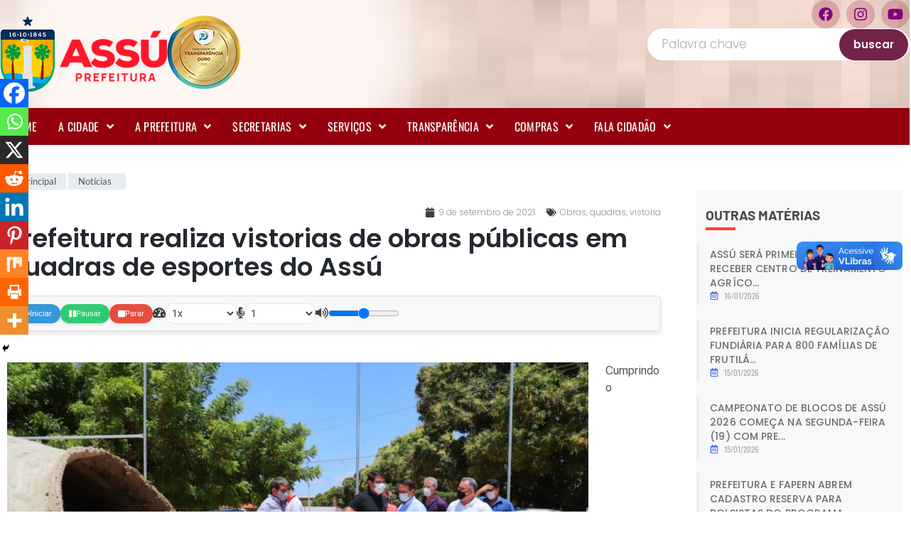

--- FILE ---
content_type: text/html; charset=UTF-8
request_url: https://assu.rn.gov.br/prefeitura-realiza-vistorias-de-obras-publicas-em-quadras-de-esportes-do-assu/
body_size: 30984
content:
<!DOCTYPE html>
<html lang="pt-BR" prefix="og: http://ogp.me/ns# fb: http://ogp.me/ns/fb#">
<head>
	<meta charset="UTF-8">
	<meta name="viewport" content="width=device-width, initial-scale=1.0, viewport-fit=cover" />		<title>Prefeitura realiza vistorias de obras públicas em quadras de esportes do Assú &#8211; Prefeitura Municipal de Assu</title>
<meta name='robots' content='max-image-preview:large' />
	<style>img:is([sizes="auto" i], [sizes^="auto," i]) { contain-intrinsic-size: 3000px 1500px }</style>
	<link rel='dns-prefetch' href='//cdnjs.cloudflare.com' />
<link rel="alternate" type="application/rss+xml" title="Feed para Prefeitura Municipal de Assu &raquo;" href="https://assu.rn.gov.br/feed/" />
<link rel="alternate" type="application/rss+xml" title="Feed de comentários para Prefeitura Municipal de Assu &raquo;" href="https://assu.rn.gov.br/comments/feed/" />
<style id='wp-emoji-styles-inline-css'>

	img.wp-smiley, img.emoji {
		display: inline !important;
		border: none !important;
		box-shadow: none !important;
		height: 1em !important;
		width: 1em !important;
		margin: 0 0.07em !important;
		vertical-align: -0.1em !important;
		background: none !important;
		padding: 0 !important;
	}
</style>
<link rel='stylesheet' id='wp-block-library-css' href='https://assu.rn.gov.br/wp-includes/css/dist/block-library/style.min.css?ver=6.7.1' media='all' />
<link data-minify="1" rel='stylesheet' id='jet-engine-frontend-css' href='https://assu.rn.gov.br/wp-content/cache/min/1/wp-content/plugins/jet-engine/assets/css/frontend.css?ver=1768596192' media='all' />
<style id='classic-theme-styles-inline-css'>
/*! This file is auto-generated */
.wp-block-button__link{color:#fff;background-color:#32373c;border-radius:9999px;box-shadow:none;text-decoration:none;padding:calc(.667em + 2px) calc(1.333em + 2px);font-size:1.125em}.wp-block-file__button{background:#32373c;color:#fff;text-decoration:none}
</style>
<style id='global-styles-inline-css'>
:root{--wp--preset--aspect-ratio--square: 1;--wp--preset--aspect-ratio--4-3: 4/3;--wp--preset--aspect-ratio--3-4: 3/4;--wp--preset--aspect-ratio--3-2: 3/2;--wp--preset--aspect-ratio--2-3: 2/3;--wp--preset--aspect-ratio--16-9: 16/9;--wp--preset--aspect-ratio--9-16: 9/16;--wp--preset--color--black: #000000;--wp--preset--color--cyan-bluish-gray: #abb8c3;--wp--preset--color--white: #ffffff;--wp--preset--color--pale-pink: #f78da7;--wp--preset--color--vivid-red: #cf2e2e;--wp--preset--color--luminous-vivid-orange: #ff6900;--wp--preset--color--luminous-vivid-amber: #fcb900;--wp--preset--color--light-green-cyan: #7bdcb5;--wp--preset--color--vivid-green-cyan: #00d084;--wp--preset--color--pale-cyan-blue: #8ed1fc;--wp--preset--color--vivid-cyan-blue: #0693e3;--wp--preset--color--vivid-purple: #9b51e0;--wp--preset--gradient--vivid-cyan-blue-to-vivid-purple: linear-gradient(135deg,rgba(6,147,227,1) 0%,rgb(155,81,224) 100%);--wp--preset--gradient--light-green-cyan-to-vivid-green-cyan: linear-gradient(135deg,rgb(122,220,180) 0%,rgb(0,208,130) 100%);--wp--preset--gradient--luminous-vivid-amber-to-luminous-vivid-orange: linear-gradient(135deg,rgba(252,185,0,1) 0%,rgba(255,105,0,1) 100%);--wp--preset--gradient--luminous-vivid-orange-to-vivid-red: linear-gradient(135deg,rgba(255,105,0,1) 0%,rgb(207,46,46) 100%);--wp--preset--gradient--very-light-gray-to-cyan-bluish-gray: linear-gradient(135deg,rgb(238,238,238) 0%,rgb(169,184,195) 100%);--wp--preset--gradient--cool-to-warm-spectrum: linear-gradient(135deg,rgb(74,234,220) 0%,rgb(151,120,209) 20%,rgb(207,42,186) 40%,rgb(238,44,130) 60%,rgb(251,105,98) 80%,rgb(254,248,76) 100%);--wp--preset--gradient--blush-light-purple: linear-gradient(135deg,rgb(255,206,236) 0%,rgb(152,150,240) 100%);--wp--preset--gradient--blush-bordeaux: linear-gradient(135deg,rgb(254,205,165) 0%,rgb(254,45,45) 50%,rgb(107,0,62) 100%);--wp--preset--gradient--luminous-dusk: linear-gradient(135deg,rgb(255,203,112) 0%,rgb(199,81,192) 50%,rgb(65,88,208) 100%);--wp--preset--gradient--pale-ocean: linear-gradient(135deg,rgb(255,245,203) 0%,rgb(182,227,212) 50%,rgb(51,167,181) 100%);--wp--preset--gradient--electric-grass: linear-gradient(135deg,rgb(202,248,128) 0%,rgb(113,206,126) 100%);--wp--preset--gradient--midnight: linear-gradient(135deg,rgb(2,3,129) 0%,rgb(40,116,252) 100%);--wp--preset--font-size--small: 13px;--wp--preset--font-size--medium: 20px;--wp--preset--font-size--large: 36px;--wp--preset--font-size--x-large: 42px;--wp--preset--spacing--20: 0.44rem;--wp--preset--spacing--30: 0.67rem;--wp--preset--spacing--40: 1rem;--wp--preset--spacing--50: 1.5rem;--wp--preset--spacing--60: 2.25rem;--wp--preset--spacing--70: 3.38rem;--wp--preset--spacing--80: 5.06rem;--wp--preset--shadow--natural: 6px 6px 9px rgba(0, 0, 0, 0.2);--wp--preset--shadow--deep: 12px 12px 50px rgba(0, 0, 0, 0.4);--wp--preset--shadow--sharp: 6px 6px 0px rgba(0, 0, 0, 0.2);--wp--preset--shadow--outlined: 6px 6px 0px -3px rgba(255, 255, 255, 1), 6px 6px rgba(0, 0, 0, 1);--wp--preset--shadow--crisp: 6px 6px 0px rgba(0, 0, 0, 1);}:where(.is-layout-flex){gap: 0.5em;}:where(.is-layout-grid){gap: 0.5em;}body .is-layout-flex{display: flex;}.is-layout-flex{flex-wrap: wrap;align-items: center;}.is-layout-flex > :is(*, div){margin: 0;}body .is-layout-grid{display: grid;}.is-layout-grid > :is(*, div){margin: 0;}:where(.wp-block-columns.is-layout-flex){gap: 2em;}:where(.wp-block-columns.is-layout-grid){gap: 2em;}:where(.wp-block-post-template.is-layout-flex){gap: 1.25em;}:where(.wp-block-post-template.is-layout-grid){gap: 1.25em;}.has-black-color{color: var(--wp--preset--color--black) !important;}.has-cyan-bluish-gray-color{color: var(--wp--preset--color--cyan-bluish-gray) !important;}.has-white-color{color: var(--wp--preset--color--white) !important;}.has-pale-pink-color{color: var(--wp--preset--color--pale-pink) !important;}.has-vivid-red-color{color: var(--wp--preset--color--vivid-red) !important;}.has-luminous-vivid-orange-color{color: var(--wp--preset--color--luminous-vivid-orange) !important;}.has-luminous-vivid-amber-color{color: var(--wp--preset--color--luminous-vivid-amber) !important;}.has-light-green-cyan-color{color: var(--wp--preset--color--light-green-cyan) !important;}.has-vivid-green-cyan-color{color: var(--wp--preset--color--vivid-green-cyan) !important;}.has-pale-cyan-blue-color{color: var(--wp--preset--color--pale-cyan-blue) !important;}.has-vivid-cyan-blue-color{color: var(--wp--preset--color--vivid-cyan-blue) !important;}.has-vivid-purple-color{color: var(--wp--preset--color--vivid-purple) !important;}.has-black-background-color{background-color: var(--wp--preset--color--black) !important;}.has-cyan-bluish-gray-background-color{background-color: var(--wp--preset--color--cyan-bluish-gray) !important;}.has-white-background-color{background-color: var(--wp--preset--color--white) !important;}.has-pale-pink-background-color{background-color: var(--wp--preset--color--pale-pink) !important;}.has-vivid-red-background-color{background-color: var(--wp--preset--color--vivid-red) !important;}.has-luminous-vivid-orange-background-color{background-color: var(--wp--preset--color--luminous-vivid-orange) !important;}.has-luminous-vivid-amber-background-color{background-color: var(--wp--preset--color--luminous-vivid-amber) !important;}.has-light-green-cyan-background-color{background-color: var(--wp--preset--color--light-green-cyan) !important;}.has-vivid-green-cyan-background-color{background-color: var(--wp--preset--color--vivid-green-cyan) !important;}.has-pale-cyan-blue-background-color{background-color: var(--wp--preset--color--pale-cyan-blue) !important;}.has-vivid-cyan-blue-background-color{background-color: var(--wp--preset--color--vivid-cyan-blue) !important;}.has-vivid-purple-background-color{background-color: var(--wp--preset--color--vivid-purple) !important;}.has-black-border-color{border-color: var(--wp--preset--color--black) !important;}.has-cyan-bluish-gray-border-color{border-color: var(--wp--preset--color--cyan-bluish-gray) !important;}.has-white-border-color{border-color: var(--wp--preset--color--white) !important;}.has-pale-pink-border-color{border-color: var(--wp--preset--color--pale-pink) !important;}.has-vivid-red-border-color{border-color: var(--wp--preset--color--vivid-red) !important;}.has-luminous-vivid-orange-border-color{border-color: var(--wp--preset--color--luminous-vivid-orange) !important;}.has-luminous-vivid-amber-border-color{border-color: var(--wp--preset--color--luminous-vivid-amber) !important;}.has-light-green-cyan-border-color{border-color: var(--wp--preset--color--light-green-cyan) !important;}.has-vivid-green-cyan-border-color{border-color: var(--wp--preset--color--vivid-green-cyan) !important;}.has-pale-cyan-blue-border-color{border-color: var(--wp--preset--color--pale-cyan-blue) !important;}.has-vivid-cyan-blue-border-color{border-color: var(--wp--preset--color--vivid-cyan-blue) !important;}.has-vivid-purple-border-color{border-color: var(--wp--preset--color--vivid-purple) !important;}.has-vivid-cyan-blue-to-vivid-purple-gradient-background{background: var(--wp--preset--gradient--vivid-cyan-blue-to-vivid-purple) !important;}.has-light-green-cyan-to-vivid-green-cyan-gradient-background{background: var(--wp--preset--gradient--light-green-cyan-to-vivid-green-cyan) !important;}.has-luminous-vivid-amber-to-luminous-vivid-orange-gradient-background{background: var(--wp--preset--gradient--luminous-vivid-amber-to-luminous-vivid-orange) !important;}.has-luminous-vivid-orange-to-vivid-red-gradient-background{background: var(--wp--preset--gradient--luminous-vivid-orange-to-vivid-red) !important;}.has-very-light-gray-to-cyan-bluish-gray-gradient-background{background: var(--wp--preset--gradient--very-light-gray-to-cyan-bluish-gray) !important;}.has-cool-to-warm-spectrum-gradient-background{background: var(--wp--preset--gradient--cool-to-warm-spectrum) !important;}.has-blush-light-purple-gradient-background{background: var(--wp--preset--gradient--blush-light-purple) !important;}.has-blush-bordeaux-gradient-background{background: var(--wp--preset--gradient--blush-bordeaux) !important;}.has-luminous-dusk-gradient-background{background: var(--wp--preset--gradient--luminous-dusk) !important;}.has-pale-ocean-gradient-background{background: var(--wp--preset--gradient--pale-ocean) !important;}.has-electric-grass-gradient-background{background: var(--wp--preset--gradient--electric-grass) !important;}.has-midnight-gradient-background{background: var(--wp--preset--gradient--midnight) !important;}.has-small-font-size{font-size: var(--wp--preset--font-size--small) !important;}.has-medium-font-size{font-size: var(--wp--preset--font-size--medium) !important;}.has-large-font-size{font-size: var(--wp--preset--font-size--large) !important;}.has-x-large-font-size{font-size: var(--wp--preset--font-size--x-large) !important;}
:where(.wp-block-post-template.is-layout-flex){gap: 1.25em;}:where(.wp-block-post-template.is-layout-grid){gap: 1.25em;}
:where(.wp-block-columns.is-layout-flex){gap: 2em;}:where(.wp-block-columns.is-layout-grid){gap: 2em;}
:root :where(.wp-block-pullquote){font-size: 1.5em;line-height: 1.6;}
</style>
<link data-minify="1" rel='stylesheet' id='compact-audio-reader-style-css' href='https://assu.rn.gov.br/wp-content/cache/min/1/wp-content/plugins/audioWp/css/style.css?ver=1768596192' media='all' />
<link data-minify="1" rel='stylesheet' id='tema-em-branco-style-css' href='https://assu.rn.gov.br/wp-content/cache/min/1/wp-content/themes/tema-em-branco/style.css?ver=1768596192' media='all' />
<link data-minify="1" rel='stylesheet' id='font-awesome-all-css' href='https://assu.rn.gov.br/wp-content/cache/min/1/wp-content/plugins/jet-menu/assets/public/lib/font-awesome/css/all.min.css?ver=1768596192' media='all' />
<link rel='stylesheet' id='font-awesome-v4-shims-css' href='https://assu.rn.gov.br/wp-content/plugins/jet-menu/assets/public/lib/font-awesome/css/v4-shims.min.css?ver=5.12.0' media='all' />
<link data-minify="1" rel='stylesheet' id='jet-menu-public-styles-css' href='https://assu.rn.gov.br/wp-content/cache/min/1/wp-content/plugins/jet-menu/assets/public/css/public.css?ver=1768596192' media='all' />
<link data-minify="1" rel='stylesheet' id='jet-popup-frontend-css' href='https://assu.rn.gov.br/wp-content/cache/min/1/wp-content/plugins/jet-popup/assets/css/jet-popup-frontend.css?ver=1768596192' media='all' />
<link rel='stylesheet' id='elementor-frontend-css' href='https://assu.rn.gov.br/wp-content/plugins/elementor/assets/css/frontend.min.css?ver=3.30.2' media='all' />
<link rel='stylesheet' id='widget-image-css' href='https://assu.rn.gov.br/wp-content/plugins/elementor/assets/css/widget-image.min.css?ver=3.30.2' media='all' />
<link rel='stylesheet' id='widget-social-icons-css' href='https://assu.rn.gov.br/wp-content/plugins/elementor/assets/css/widget-social-icons.min.css?ver=3.30.2' media='all' />
<link rel='stylesheet' id='e-apple-webkit-css' href='https://assu.rn.gov.br/wp-content/plugins/elementor/assets/css/conditionals/apple-webkit.min.css?ver=3.30.2' media='all' />
<link rel='stylesheet' id='e-sticky-css' href='https://assu.rn.gov.br/wp-content/plugins/elementor-pro/assets/css/modules/sticky.min.css?ver=3.28.1' media='all' />
<link rel='stylesheet' id='e-animation-bounce-css' href='https://assu.rn.gov.br/wp-content/plugins/elementor/assets/lib/animations/styles/bounce.min.css?ver=3.30.2' media='all' />
<link rel='stylesheet' id='widget-heading-css' href='https://assu.rn.gov.br/wp-content/plugins/elementor/assets/css/widget-heading.min.css?ver=3.30.2' media='all' />
<link rel='stylesheet' id='widget-icon-list-css' href='https://assu.rn.gov.br/wp-content/plugins/elementor/assets/css/widget-icon-list.min.css?ver=3.30.2' media='all' />
<link rel='stylesheet' id='widget-post-info-css' href='https://assu.rn.gov.br/wp-content/plugins/elementor-pro/assets/css/widget-post-info.min.css?ver=3.28.1' media='all' />
<link rel='stylesheet' id='elementor-icons-shared-0-css' href='https://assu.rn.gov.br/wp-content/plugins/elementor/assets/lib/font-awesome/css/fontawesome.min.css?ver=5.15.3' media='all' />
<link data-minify="1" rel='stylesheet' id='elementor-icons-fa-regular-css' href='https://assu.rn.gov.br/wp-content/cache/min/1/wp-content/plugins/elementor/assets/lib/font-awesome/css/regular.min.css?ver=1768596193' media='all' />
<link data-minify="1" rel='stylesheet' id='elementor-icons-fa-solid-css' href='https://assu.rn.gov.br/wp-content/cache/min/1/wp-content/plugins/elementor/assets/lib/font-awesome/css/solid.min.css?ver=1768596193' media='all' />
<link rel='stylesheet' id='widget-divider-css' href='https://assu.rn.gov.br/wp-content/plugins/elementor/assets/css/widget-divider.min.css?ver=3.30.2' media='all' />
<link data-minify="1" rel='stylesheet' id='elementor-icons-css' href='https://assu.rn.gov.br/wp-content/cache/min/1/wp-content/plugins/elementor/assets/lib/eicons/css/elementor-icons.min.css?ver=1768596192' media='all' />
<link rel='stylesheet' id='elementor-post-41663-css' href='https://assu.rn.gov.br/wp-content/uploads/elementor/css/post-41663.css?ver=1763034119' media='all' />
<link data-minify="1" rel='stylesheet' id='font-awesome-5-all-css' href='https://assu.rn.gov.br/wp-content/cache/min/1/wp-content/plugins/elementor/assets/lib/font-awesome/css/all.min.css?ver=1768596192' media='all' />
<link rel='stylesheet' id='font-awesome-4-shim-css' href='https://assu.rn.gov.br/wp-content/plugins/elementor/assets/lib/font-awesome/css/v4-shims.min.css?ver=3.30.2' media='all' />
<link rel='stylesheet' id='elementor-post-53600-css' href='https://assu.rn.gov.br/wp-content/uploads/elementor/css/post-53600.css?ver=1764984029' media='all' />
<link rel='stylesheet' id='elementor-post-56817-css' href='https://assu.rn.gov.br/wp-content/uploads/elementor/css/post-56817.css?ver=1766050320' media='all' />
<link rel='stylesheet' id='elementor-post-53283-css' href='https://assu.rn.gov.br/wp-content/uploads/elementor/css/post-53283.css?ver=1763034123' media='all' />
<link rel='stylesheet' id='elementor-post-59266-css' href='https://assu.rn.gov.br/wp-content/uploads/elementor/css/post-59266.css?ver=1763034123' media='all' />
<link data-minify="1" rel='stylesheet' id='heateor_sss_frontend_css-css' href='https://assu.rn.gov.br/wp-content/cache/min/1/wp-content/plugins/sassy-social-share/public/css/sassy-social-share-public.css?ver=1768596192' media='all' />
<style id='heateor_sss_frontend_css-inline-css'>
.heateor_sss_button_instagram span.heateor_sss_svg,a.heateor_sss_instagram span.heateor_sss_svg{background:radial-gradient(circle at 30% 107%,#fdf497 0,#fdf497 5%,#fd5949 45%,#d6249f 60%,#285aeb 90%)}.heateor_sss_horizontal_sharing .heateor_sss_svg,.heateor_sss_standard_follow_icons_container .heateor_sss_svg{color:#fff;border-width:0px;border-style:solid;border-color:transparent}.heateor_sss_horizontal_sharing .heateorSssTCBackground{color:#666}.heateor_sss_horizontal_sharing span.heateor_sss_svg:hover,.heateor_sss_standard_follow_icons_container span.heateor_sss_svg:hover{border-color:transparent;}.heateor_sss_vertical_sharing span.heateor_sss_svg,.heateor_sss_floating_follow_icons_container span.heateor_sss_svg{color:#fff;border-width:0px;border-style:solid;border-color:transparent;}.heateor_sss_vertical_sharing .heateorSssTCBackground{color:#666;}.heateor_sss_vertical_sharing span.heateor_sss_svg:hover,.heateor_sss_floating_follow_icons_container span.heateor_sss_svg:hover{border-color:transparent;}@media screen and (max-width:783px) {.heateor_sss_vertical_sharing{display:none!important}}div.heateor_sss_mobile_footer{display:none;}@media screen and (max-width:783px){div.heateor_sss_bottom_sharing .heateorSssTCBackground{background-color:white}div.heateor_sss_bottom_sharing{width:100%!important;left:0!important;}div.heateor_sss_bottom_sharing a{width:11.111111111111% !important;}div.heateor_sss_bottom_sharing .heateor_sss_svg{width: 100% !important;}div.heateor_sss_bottom_sharing div.heateorSssTotalShareCount{font-size:1em!important;line-height:28px!important}div.heateor_sss_bottom_sharing div.heateorSssTotalShareText{font-size:.7em!important;line-height:0px!important}div.heateor_sss_mobile_footer{display:block;height:40px;}.heateor_sss_bottom_sharing{padding:0!important;display:block!important;width:auto!important;bottom:-2px!important;top: auto!important;}.heateor_sss_bottom_sharing .heateor_sss_square_count{line-height:inherit;}.heateor_sss_bottom_sharing .heateorSssSharingArrow{display:none;}.heateor_sss_bottom_sharing .heateorSssTCBackground{margin-right:1.1em!important}}
</style>
<link data-minify="1" rel='stylesheet' id='elementor-gf-local-roboto-css' href='https://assu.rn.gov.br/wp-content/cache/min/1/wp-content/uploads/elementor/google-fonts/css/roboto.css?ver=1768596193' media='all' />
<link data-minify="1" rel='stylesheet' id='elementor-gf-local-robotoslab-css' href='https://assu.rn.gov.br/wp-content/cache/min/1/wp-content/uploads/elementor/google-fonts/css/robotoslab.css?ver=1768596193' media='all' />
<link data-minify="1" rel='stylesheet' id='elementor-gf-local-oswald-css' href='https://assu.rn.gov.br/wp-content/cache/min/1/wp-content/uploads/elementor/google-fonts/css/oswald.css?ver=1768596193' media='all' />
<link data-minify="1" rel='stylesheet' id='elementor-gf-local-barlow-css' href='https://assu.rn.gov.br/wp-content/cache/min/1/wp-content/uploads/elementor/google-fonts/css/barlow.css?ver=1768596193' media='all' />
<link data-minify="1" rel='stylesheet' id='elementor-gf-local-poppins-css' href='https://assu.rn.gov.br/wp-content/cache/min/1/wp-content/uploads/elementor/google-fonts/css/poppins.css?ver=1768596193' media='all' />
<link data-minify="1" rel='stylesheet' id='elementor-gf-local-lato-css' href='https://assu.rn.gov.br/wp-content/cache/min/1/wp-content/uploads/elementor/google-fonts/css/lato.css?ver=1768596198' media='all' />
<link rel='stylesheet' id='elementor-gf-robotoflex-css' href='https://fonts.googleapis.com/css?family=Roboto+Flex:100,100italic,200,200italic,300,300italic,400,400italic,500,500italic,600,600italic,700,700italic,800,800italic,900,900italic&#038;display=auto' media='all' />
<link data-minify="1" rel='stylesheet' id='elementor-icons-fa-brands-css' href='https://assu.rn.gov.br/wp-content/cache/min/1/wp-content/plugins/elementor/assets/lib/font-awesome/css/brands.min.css?ver=1768596193' media='all' />
<!--n2css--><!--n2js--><script src="https://assu.rn.gov.br/wp-includes/js/jquery/jquery.min.js?ver=3.7.1" id="jquery-core-js"></script>
<script src="https://assu.rn.gov.br/wp-includes/js/jquery/jquery-migrate.min.js?ver=3.4.1" id="jquery-migrate-js"></script>
<script src="https://assu.rn.gov.br/wp-content/plugins/elementor/assets/lib/font-awesome/js/v4-shims.min.js?ver=3.30.2" id="font-awesome-4-shim-js"></script>
<link rel="https://api.w.org/" href="https://assu.rn.gov.br/wp-json/" /><link rel="alternate" title="JSON" type="application/json" href="https://assu.rn.gov.br/wp-json/wp/v2/posts/37281" /><link rel="EditURI" type="application/rsd+xml" title="RSD" href="https://assu.rn.gov.br/xmlrpc.php?rsd" />
<meta name="generator" content="WordPress 6.7.1" />
<link rel="canonical" href="https://assu.rn.gov.br/prefeitura-realiza-vistorias-de-obras-publicas-em-quadras-de-esportes-do-assu/" />
<link rel='shortlink' href='https://assu.rn.gov.br/?p=37281' />
<link rel="alternate" title="oEmbed (JSON)" type="application/json+oembed" href="https://assu.rn.gov.br/wp-json/oembed/1.0/embed?url=https%3A%2F%2Fassu.rn.gov.br%2Fprefeitura-realiza-vistorias-de-obras-publicas-em-quadras-de-esportes-do-assu%2F" />
<link rel="alternate" title="oEmbed (XML)" type="text/xml+oembed" href="https://assu.rn.gov.br/wp-json/oembed/1.0/embed?url=https%3A%2F%2Fassu.rn.gov.br%2Fprefeitura-realiza-vistorias-de-obras-publicas-em-quadras-de-esportes-do-assu%2F&#038;format=xml" />
<meta name="generator" content="Elementor 3.30.2; features: additional_custom_breakpoints; settings: css_print_method-external, google_font-enabled, font_display-auto">
<div vw class="enabled">
    <div vw-access-button class="active"></div>
    <div vw-plugin-wrapper>
      <div class="vw-plugin-top-wrapper"></div>
    </div>
  </div>
  <script src="https://vlibras.gov.br/app/vlibras-plugin.js"></script>
  <script>
    new window.VLibras.Widget('https://vlibras.gov.br/app');
  </script>
<meta property="og:image" itemprop="image" content="https://assu.rn.gov.br/wp-content/uploads/2025/02/cropped-brasao-assu-rn.png">
			<style>
				.e-con.e-parent:nth-of-type(n+4):not(.e-lazyloaded):not(.e-no-lazyload),
				.e-con.e-parent:nth-of-type(n+4):not(.e-lazyloaded):not(.e-no-lazyload) * {
					background-image: none !important;
				}
				@media screen and (max-height: 1024px) {
					.e-con.e-parent:nth-of-type(n+3):not(.e-lazyloaded):not(.e-no-lazyload),
					.e-con.e-parent:nth-of-type(n+3):not(.e-lazyloaded):not(.e-no-lazyload) * {
						background-image: none !important;
					}
				}
				@media screen and (max-height: 640px) {
					.e-con.e-parent:nth-of-type(n+2):not(.e-lazyloaded):not(.e-no-lazyload),
					.e-con.e-parent:nth-of-type(n+2):not(.e-lazyloaded):not(.e-no-lazyload) * {
						background-image: none !important;
					}
				}
			</style>
			<link rel="icon" href="https://assu.rn.gov.br/wp-content/uploads/2025/02/cropped-brasao-assu-rn-32x32.png" sizes="32x32" />
<link rel="icon" href="https://assu.rn.gov.br/wp-content/uploads/2025/02/cropped-brasao-assu-rn-192x192.png" sizes="192x192" />
<link rel="apple-touch-icon" href="https://assu.rn.gov.br/wp-content/uploads/2025/02/cropped-brasao-assu-rn-180x180.png" />
<meta name="msapplication-TileImage" content="https://assu.rn.gov.br/wp-content/uploads/2025/02/cropped-brasao-assu-rn-270x270.png" />

<!-- START - Open Graph and Twitter Card Tags 3.3.7 -->
 <!-- Facebook Open Graph -->
  <meta property="og:title" content="Prefeitura realiza vistorias de obras públicas em quadras de esportes do Assú"/>
  <meta property="og:url" content="https://assu.rn.gov.br/prefeitura-realiza-vistorias-de-obras-publicas-em-quadras-de-esportes-do-assu/"/>
  <meta property="og:type" content="article"/>
  <meta property="og:description" content="Cumprindo o cronograma das vistorias em campo, a Secretaria Municipal de Obras Públicas esteve hoje em uma quadra de esportes localizada na Lagoa do Ferreiro (Casa Forte). A secretária da pasta que está à frente da obra, Jhéssica Marques, foi ao local acompanhada do prefeito Gustavo Soares e da sua"/>
  <meta property="og:image" content="https://assu.rn.gov.br/wp-content/uploads/2021/09/Prefeitura-realiza-vistorias-de-obras-publicas-em-quadras-de-esportes-do-Assu-3.jpeg"/>
  <meta property="og:image:url" content="https://assu.rn.gov.br/wp-content/uploads/2021/09/Prefeitura-realiza-vistorias-de-obras-publicas-em-quadras-de-esportes-do-Assu-3.jpeg"/>
  <meta property="og:image:secure_url" content="https://assu.rn.gov.br/wp-content/uploads/2021/09/Prefeitura-realiza-vistorias-de-obras-publicas-em-quadras-de-esportes-do-Assu-3.jpeg"/>
  <meta property="article:publisher" content="https://www.facebook.com/prefeituradoassu/"/>
 <!-- Google+ / Schema.org -->
 <!-- Twitter Cards -->
  <meta name="twitter:title" content="Prefeitura realiza vistorias de obras públicas em quadras de esportes do Assú"/>
  <meta name="twitter:url" content="https://assu.rn.gov.br/prefeitura-realiza-vistorias-de-obras-publicas-em-quadras-de-esportes-do-assu/"/>
  <meta name="twitter:description" content="Cumprindo o cronograma das vistorias em campo, a Secretaria Municipal de Obras Públicas esteve hoje em uma quadra de esportes localizada na Lagoa do Ferreiro (Casa Forte). A secretária da pasta que está à frente da obra, Jhéssica Marques, foi ao local acompanhada do prefeito Gustavo Soares e da sua"/>
  <meta name="twitter:image" content="https://assu.rn.gov.br/wp-content/uploads/2021/09/Prefeitura-realiza-vistorias-de-obras-publicas-em-quadras-de-esportes-do-Assu-3.jpeg"/>
  <meta name="twitter:card" content="summary_large_image"/>
 <!-- SEO -->
 <!-- Misc. tags -->
 <!-- is_singular -->
<!-- END - Open Graph and Twitter Card Tags 3.3.7 -->
	
<noscript><style id="rocket-lazyload-nojs-css">.rll-youtube-player, [data-lazy-src]{display:none !important;}</style></noscript></head>
<body class="post-template-default single single-post postid-37281 single-format-standard wp-custom-logo jet-desktop-menu-active elementor-default elementor-template-full-width elementor-kit-41663 elementor-page-53283">
		<div data-elementor-type="header" data-elementor-id="53600" class="elementor elementor-53600 elementor-location-header" data-elementor-post-type="elementor_library">
			<div class="elementor-element elementor-element-355c9971 e-flex e-con-boxed e-con e-parent" data-id="355c9971" data-element_type="container" data-settings="{&quot;jet_parallax_layout_list&quot;:[],&quot;background_background&quot;:&quot;classic&quot;}">
					<div class="e-con-inner">
		<div class="elementor-element elementor-element-4c08c4a8 e-con-full e-flex e-con e-child" data-id="4c08c4a8" data-element_type="container" data-settings="{&quot;jet_parallax_layout_list&quot;:[]}">
				<div class="elementor-element elementor-element-647859e2 elementor-widget elementor-widget-image" data-id="647859e2" data-element_type="widget" data-widget_type="image.default">
				<div class="elementor-widget-container">
																<a href="https://assu.rn.gov.br">
							<img width="235" height="108" src="data:image/svg+xml,%3Csvg%20xmlns='http://www.w3.org/2000/svg'%20viewBox='0%200%20235%20108'%3E%3C/svg%3E" class="attachment-full size-full wp-image-61322" alt="" data-lazy-src="https://assu.rn.gov.br/wp-content/uploads/2024/02/logo-prefeitura-assu.png" /><noscript><img loading="lazy" width="235" height="108" src="https://assu.rn.gov.br/wp-content/uploads/2024/02/logo-prefeitura-assu.png" class="attachment-full size-full wp-image-61322" alt="" /></noscript>								</a>
															</div>
				</div>
				<div class="elementor-element elementor-element-a7d4f50 elementor-widget elementor-widget-image" data-id="a7d4f50" data-element_type="widget" data-widget_type="image.default">
				<div class="elementor-widget-container">
																<a href="https://assu.rn.gov.br/prefeitura-de-assu-conquista-selo-ouro-com-quase-95-de-nivel-de-transparencia-publica-no-ranking-estadual-2025-do-tce/">
							<img width="104" height="103" src="data:image/svg+xml,%3Csvg%20xmlns='http://www.w3.org/2000/svg'%20viewBox='0%200%20104%20103'%3E%3C/svg%3E" class="attachment-full size-full wp-image-68820" alt="" data-lazy-src="https://assu.rn.gov.br/wp-content/uploads/2024/02/nini-ouro.webp" /><noscript><img loading="lazy" width="104" height="103" src="https://assu.rn.gov.br/wp-content/uploads/2024/02/nini-ouro.webp" class="attachment-full size-full wp-image-68820" alt="" /></noscript>								</a>
															</div>
				</div>
				</div>
		<div class="elementor-element elementor-element-da6fb5b e-con-full elementor-hidden-tablet elementor-hidden-mobile e-flex e-con e-child" data-id="da6fb5b" data-element_type="container" data-settings="{&quot;jet_parallax_layout_list&quot;:[]}">
		<div class="elementor-element elementor-element-a71a492 e-flex e-con-boxed e-con e-child" data-id="a71a492" data-element_type="container" data-settings="{&quot;jet_parallax_layout_list&quot;:[]}">
					<div class="e-con-inner">
				<div class="elementor-element elementor-element-72fd580 elementor-shape-circle e-grid-align-right elementor-grid-0 elementor-widget elementor-widget-social-icons" data-id="72fd580" data-element_type="widget" data-widget_type="social-icons.default">
				<div class="elementor-widget-container">
							<div class="elementor-social-icons-wrapper elementor-grid" role="list">
							<span class="elementor-grid-item" role="listitem">
					<a class="elementor-icon elementor-social-icon elementor-social-icon-facebook elementor-repeater-item-41646a4" href="https://www.facebook.com/prefeituradoassu/" target="_blank">
						<span class="elementor-screen-only">Facebook</span>
						<i class="fab fa-facebook"></i>					</a>
				</span>
							<span class="elementor-grid-item" role="listitem">
					<a class="elementor-icon elementor-social-icon elementor-social-icon-instagram elementor-repeater-item-dc18b45" href="https://www.instagram.com/prefeituraassu/" target="_blank">
						<span class="elementor-screen-only">Instagram</span>
						<i class="fab fa-instagram"></i>					</a>
				</span>
							<span class="elementor-grid-item" role="listitem">
					<a class="elementor-icon elementor-social-icon elementor-social-icon-youtube elementor-repeater-item-916948a" href="https://www.youtube.com/@prefeituradoassu9601" target="_blank">
						<span class="elementor-screen-only">Youtube</span>
						<i class="fab fa-youtube"></i>					</a>
				</span>
					</div>
						</div>
				</div>
					</div>
				</div>
		<div class="elementor-element elementor-element-6ef74a5 e-con-full e-flex e-con e-child" data-id="6ef74a5" data-element_type="container" data-settings="{&quot;jet_parallax_layout_list&quot;:[]}">
		<link data-minify="1" rel='stylesheet' id='jet-smart-filters-css' href='https://assu.rn.gov.br/wp-content/cache/min/1/wp-content/plugins/jet-smart-filters/assets/css/public.css?ver=1768596193' media='all' />
<style id='jet-smart-filters-inline-css'>

				.jet-filter {
					--tabindex-color: #0085f2;
					--tabindex-shadow-color: rgba(0,133,242,0.4);
				}
			
</style>
		<div class="elementor-element elementor-element-afb530f elementor-widget elementor-widget-jet-smart-filters-search" data-id="afb530f" data-element_type="widget" data-widget_type="jet-smart-filters-search.default">
				<div class="elementor-widget-container">
					<div class="jet-smart-filters-search jet-filter"><div class="jet-search-filter" data-query-type="_s" data-query-var="query" data-smart-filter="search" data-filter-id="57890" data-apply-type="reload" data-content-provider="jet-engine" data-additional-providers="" data-query-id="fillnoticias" data-active-label="" data-layout-options="{&quot;show_label&quot;:&quot;&quot;,&quot;display_options&quot;:[]}" data-query-var-suffix="search">
	<div class="jet-search-filter__input-wrapper">
		<input
			class="jet-search-filter__input"
			type="search"
			autocomplete="off"
			name="query"
			value=""
			placeholder="Palavra chave"
			aria-label="Noticia Normal"
					>
			</div>
	</div>
</div>				</div>
				</div>
				<div class="elementor-element elementor-element-572fdf3 elementor-absolute elementor-widget elementor-widget-jet-smart-filters-apply-button" data-id="572fdf3" data-element_type="widget" data-settings="{&quot;_position&quot;:&quot;absolute&quot;}" data-widget_type="jet-smart-filters-apply-button.default">
				<div class="elementor-widget-container">
					<div class="jet-smart-filters-apply-button jet-filter"><div class="apply-filters"  data-content-provider="jet-engine" data-query-id="fillnoticias" data-additional-providers="" data-apply-type="reload" data-redirect="yes" data-redirect-path="noticias/">
	<button
		type="button"
		class="apply-filters__button"
					>buscar</button>
</div></div>				</div>
				</div>
				</div>
				</div>
					</div>
				</div>
		<div class="elementor-element elementor-element-37be058c e-flex e-con-boxed e-con e-parent" data-id="37be058c" data-element_type="container" data-settings="{&quot;background_background&quot;:&quot;classic&quot;,&quot;jet_parallax_layout_list&quot;:[],&quot;sticky&quot;:&quot;top&quot;,&quot;animation_mobile&quot;:&quot;bounce&quot;,&quot;sticky_offset_mobile&quot;:0,&quot;sticky_effects_offset_mobile&quot;:0,&quot;sticky_on&quot;:[&quot;desktop&quot;,&quot;tablet&quot;,&quot;mobile&quot;],&quot;sticky_offset&quot;:0,&quot;sticky_effects_offset&quot;:0,&quot;sticky_anchor_link_offset&quot;:0}">
					<div class="e-con-inner">
		<div class="elementor-element elementor-element-3756ae9a e-con-full e-flex e-con e-child" data-id="3756ae9a" data-element_type="container" data-settings="{&quot;jet_parallax_layout_list&quot;:[]}">
				<div class="elementor-element elementor-element-2806b17 elementor-widget elementor-widget-jet-mega-menu" data-id="2806b17" data-element_type="widget" data-widget_type="jet-mega-menu.default">
				<div class="elementor-widget-container">
					<div class="menu-jetmenu-principal-container"><div class="jet-menu-container"><div class="jet-menu-inner"><ul class="jet-menu jet-menu--animation-type-none jet-menu--roll-up"><li id="jet-menu-item-59464" class="jet-menu-item jet-menu-item-type-custom jet-menu-item-object-custom jet-menu-item-home jet-has-roll-up jet-simple-menu-item jet-regular-item jet-menu-item-59464"><a href="https://assu.rn.gov.br/" class="top-level-link"><div class="jet-menu-item-wrapper"><div class="jet-menu-title">HOME</div></div></a></li>
<li id="jet-menu-item-56910" class="jet-menu-item jet-menu-item-type-custom jet-menu-item-object-custom jet-has-roll-up jet-mega-menu-item jet-regular-item jet-menu-item-has-children jet-menu-item-56910"><a href="#" class="top-level-link"><div class="jet-menu-item-wrapper"><div class="jet-menu-title">A CIDADE</div><i class="jet-dropdown-arrow fa fa-angle-down"></i></div></a><div class="jet-sub-mega-menu" data-template-id="56911">		<div data-elementor-type="wp-post" data-elementor-id="56911" class="elementor elementor-56911" data-elementor-post-type="jet-menu">
				<div class="elementor-element elementor-element-87a87fe e-flex e-con-boxed e-con e-parent" data-id="87a87fe" data-element_type="container" data-settings="{&quot;background_background&quot;:&quot;classic&quot;,&quot;jet_parallax_layout_list&quot;:[]}">
					<div class="e-con-inner">
		<div class="elementor-element elementor-element-3057013 e-con-full e-flex e-con e-child" data-id="3057013" data-element_type="container" data-settings="{&quot;jet_parallax_layout_list&quot;:[]}">
				<div class="elementor-element elementor-element-b4bbbe4 elementor-icon-list--layout-traditional elementor-list-item-link-full_width elementor-widget elementor-widget-icon-list" data-id="b4bbbe4" data-element_type="widget" data-widget_type="icon-list.default">
				<div class="elementor-widget-container">
							<ul class="elementor-icon-list-items">
							<li class="elementor-icon-list-item">
											<a href="https://assu.rn.gov.br/nossa-historia/">

											<span class="elementor-icon-list-text">Nossa História</span>
											</a>
									</li>
								<li class="elementor-icon-list-item">
											<a href="https://assu.rn.gov.br/categoria/galeria/">

											<span class="elementor-icon-list-text">Galeria de Fotos</span>
											</a>
									</li>
								<li class="elementor-icon-list-item">
											<a href="https://assu.rn.gov.br/informacoes-socio-economicas/">

											<span class="elementor-icon-list-text">Informações Sócio-Econômicas</span>
											</a>
									</li>
								<li class="elementor-icon-list-item">
											<a href="https://assu.rn.gov.br/simbolos-hino/">

											<span class="elementor-icon-list-text">Símbolos e Hino</span>
											</a>
									</li>
								<li class="elementor-icon-list-item">
											<a href="https://assu.rn.gov.br/unidades/?jsf=jet-engine:fillunidades&#038;tax=tipo-unidade:2782">

											<span class="elementor-icon-list-text">Conselho Tutelar</span>
											</a>
									</li>
								<li class="elementor-icon-list-item">
											<a href="https://turismo.assu.rn.gov.br/passeios/" target="_blank">

											<span class="elementor-icon-list-text">Passeios & Roteiros</span>
											</a>
									</li>
						</ul>
						</div>
				</div>
				</div>
		<div class="elementor-element elementor-element-617b37f e-con-full e-flex e-con e-child" data-id="617b37f" data-element_type="container" data-settings="{&quot;jet_parallax_layout_list&quot;:[]}">
				<div class="elementor-element elementor-element-fa6cf36 elementor-icon-list--layout-traditional elementor-list-item-link-full_width elementor-widget elementor-widget-icon-list" data-id="fa6cf36" data-element_type="widget" data-widget_type="icon-list.default">
				<div class="elementor-widget-container">
							<ul class="elementor-icon-list-items">
							<li class="elementor-icon-list-item">
											<a href="https://assu.rn.gov.br/intinerario-de-onibus/">

											<span class="elementor-icon-list-text">Itinerário de Ônibus</span>
											</a>
									</li>
								<li class="elementor-icon-list-item">
											<a href="https://assu.rn.gov.br/sao-joao/">

											<span class="elementor-icon-list-text">São João mais antigo do mundo</span>
											</a>
									</li>
								<li class="elementor-icon-list-item">
											<a href="https://goo.gl/oFBBPK" target="_blank">

											<span class="elementor-icon-list-text">Passeio Virtual</span>
											</a>
									</li>
								<li class="elementor-icon-list-item">
											<a href="https://assu.rn.gov.br/#tempo">

											<span class="elementor-icon-list-text">Previsão do Tempo</span>
											</a>
									</li>
								<li class="elementor-icon-list-item">
											<a href="https://assu.rn.gov.br/mapa-do-site/">

											<span class="elementor-icon-list-text">mapa do site</span>
											</a>
									</li>
								<li class="elementor-icon-list-item">
											<a href="https://assu.rn.gov.br/localizacao/">

											<span class="elementor-icon-list-text">Localização</span>
											</a>
									</li>
						</ul>
						</div>
				</div>
				</div>
		<div class="elementor-element elementor-element-c71ef9b e-con-full e-flex e-con e-child" data-id="c71ef9b" data-element_type="container" data-settings="{&quot;jet_parallax_layout_list&quot;:[]}">
				<div class="elementor-element elementor-element-b4e0813 elementor-icon-list--layout-traditional elementor-list-item-link-full_width elementor-widget elementor-widget-icon-list" data-id="b4e0813" data-element_type="widget" data-widget_type="icon-list.default">
				<div class="elementor-widget-container">
							<ul class="elementor-icon-list-items">
							<li class="elementor-icon-list-item">
											<a href="https://turismo.assu.rn.gov.br/" target="_blank">

											<span class="elementor-icon-list-text">Turismo</span>
											</a>
									</li>
								<li class="elementor-icon-list-item">
											<a href="https://turismo.assu.rn.gov.br/hospedagem/" target="_blank">

											<span class="elementor-icon-list-text">Hospedagem</span>
											</a>
									</li>
								<li class="elementor-icon-list-item">
											<a href="https://turismo.assu.rn.gov.br/alimentacao/" target="_blank">

											<span class="elementor-icon-list-text">Alimentação</span>
											</a>
									</li>
								<li class="elementor-icon-list-item">
											<a href="https://assu.rn.gov.br/telefones-uteis/">

											<span class="elementor-icon-list-text">Telefones Úteis</span>
											</a>
									</li>
								<li class="elementor-icon-list-item">
											<a href="https://turismo.assu.rn.gov.br/passeios/" target="_blank">

											<span class="elementor-icon-list-text">Passeios e Rotas</span>
											</a>
									</li>
								<li class="elementor-icon-list-item">
											<a href="https://cidades.ibge.gov.br/brasil/rn/acu/panorama" target="_blank">

											<span class="elementor-icon-list-text">Estatísticas</span>
											</a>
									</li>
						</ul>
						</div>
				</div>
				</div>
		<div class="elementor-element elementor-element-6bbadb1 e-con-full e-flex e-con e-child" data-id="6bbadb1" data-element_type="container" data-settings="{&quot;jet_parallax_layout_list&quot;:[]}">
				<div class="elementor-element elementor-element-553ad01 elementor-widget elementor-widget-image" data-id="553ad01" data-element_type="widget" data-widget_type="image.default">
				<div class="elementor-widget-container">
															<img src="data:image/svg+xml,%3Csvg%20xmlns='http://www.w3.org/2000/svg'%20viewBox='0%200%200%200'%3E%3C/svg%3E" title="" alt="" data-lazy-src="https://www.tempo.com/wimages/foto87fa65cfdc424f74d34c25260cb81bd1.png" /><noscript><img src="https://www.tempo.com/wimages/foto87fa65cfdc424f74d34c25260cb81bd1.png" title="" alt="" loading="lazy" /></noscript>															</div>
				</div>
				</div>
					</div>
				</div>
				</div>
		</div></li>
<li id="jet-menu-item-56913" class="jet-menu-item jet-menu-item-type-custom jet-menu-item-object-custom jet-has-roll-up jet-mega-menu-item jet-regular-item jet-menu-item-has-children jet-menu-item-56913"><a href="#" class="top-level-link"><div class="jet-menu-item-wrapper"><div class="jet-menu-title">A PREFEITURA</div><i class="jet-dropdown-arrow fa fa-angle-down"></i></div></a><div class="jet-sub-mega-menu" data-template-id="56914">		<div data-elementor-type="wp-post" data-elementor-id="56914" class="elementor elementor-56914" data-elementor-post-type="jet-menu">
				<div class="elementor-element elementor-element-6e08db2 e-con-full e-flex e-con e-parent" data-id="6e08db2" data-element_type="container" data-settings="{&quot;background_background&quot;:&quot;classic&quot;,&quot;jet_parallax_layout_list&quot;:[]}">
		<div class="elementor-element elementor-element-ec306d0 e-con-full e-flex e-con e-child" data-id="ec306d0" data-element_type="container" data-settings="{&quot;jet_parallax_layout_list&quot;:[]}">
				<div class="elementor-element elementor-element-c12d27a elementor-icon-list--layout-traditional elementor-list-item-link-full_width elementor-widget elementor-widget-icon-list" data-id="c12d27a" data-element_type="widget" data-widget_type="icon-list.default">
				<div class="elementor-widget-container">
							<ul class="elementor-icon-list-items">
							<li class="elementor-icon-list-item">
											<a href="https://assu.rn.gov.br/gabinete-do-prefeito/">

											<span class="elementor-icon-list-text">Gabinete do Prefeito</span>
											</a>
									</li>
								<li class="elementor-icon-list-item">
											<a href="https://assu.rn.gov.br/calendario-de-pagamento/">

											<span class="elementor-icon-list-text">Calendário de Pagamento</span>
											</a>
									</li>
								<li class="elementor-icon-list-item">
											<a href="https://assu.rn.gov.br/acessibilidade/">

											<span class="elementor-icon-list-text">Acessibilidade</span>
											</a>
									</li>
								<li class="elementor-icon-list-item">
											<a href="https://falacidadao.governotransparente.com/assu_rn/">

											<span class="elementor-icon-list-text">Fale com a Prefeitura</span>
											</a>
									</li>
								<li class="elementor-icon-list-item">
											<a href="https://assu.rn.gov.br/perguntas-frequentes/">

											<span class="elementor-icon-list-text">Dúvidas Frequentes</span>
											</a>
									</li>
						</ul>
						</div>
				</div>
				</div>
		<div class="elementor-element elementor-element-5b44d6f e-con-full e-flex e-con e-child" data-id="5b44d6f" data-element_type="container" data-settings="{&quot;jet_parallax_layout_list&quot;:[]}">
				<div class="elementor-element elementor-element-94460aa elementor-icon-list--layout-traditional elementor-list-item-link-full_width elementor-widget elementor-widget-icon-list" data-id="94460aa" data-element_type="widget" data-widget_type="icon-list.default">
				<div class="elementor-widget-container">
							<ul class="elementor-icon-list-items">
							<li class="elementor-icon-list-item">
											<a href="https://assu.rn.gov.br/leis-municipais/">

											<span class="elementor-icon-list-text">Leis Municipais</span>
											</a>
									</li>
								<li class="elementor-icon-list-item">
											<a href="https://assu.rn.gov.br/leis-municipais/?jsf=jet-engine:busca_leis&#038;meta=lei-modalidade:Decreto">

											<span class="elementor-icon-list-text">Decretos</span>
											</a>
									</li>
								<li class="elementor-icon-list-item">
											<a href="https://assu.rn.gov.br/plano-diretor-municipal-assu-rn/">

											<span class="elementor-icon-list-text">Plano Diretor</span>
											</a>
									</li>
								<li class="elementor-icon-list-item">
											<a href="https://assu.rn.gov.br/quadro-de-competencias/">

											<span class="elementor-icon-list-text">Quadro de Competências</span>
											</a>
									</li>
								<li class="elementor-icon-list-item">
											<a href="https://assu.rn.gov.br/docs_downloads/?jsf=jet-engine:filtradocs&#038;tax=down-tipo:2802">

											<span class="elementor-icon-list-text">Concursos e Seleções</span>
											</a>
									</li>
						</ul>
						</div>
				</div>
				</div>
		<div class="elementor-element elementor-element-60efab0 e-con-full e-flex e-con e-child" data-id="60efab0" data-element_type="container" data-settings="{&quot;jet_parallax_layout_list&quot;:[]}">
				<div class="elementor-element elementor-element-7537d86 elementor-icon-list--layout-traditional elementor-list-item-link-full_width elementor-widget elementor-widget-icon-list" data-id="7537d86" data-element_type="widget" data-widget_type="icon-list.default">
				<div class="elementor-widget-container">
							<ul class="elementor-icon-list-items">
							<li class="elementor-icon-list-item">
											<a href="https://assu.rn.gov.br/organograma/">

											<span class="elementor-icon-list-text">Organograma</span>
											</a>
									</li>
								<li class="elementor-icon-list-item">
											<a href="https://assu.rn.gov.br/obras/">

											<span class="elementor-icon-list-text">Painel de Obras</span>
											</a>
									</li>
								<li class="elementor-icon-list-item">
											<a href="https://assu.rn.gov.br/sites-estaduais/">

											<span class="elementor-icon-list-text">Sites Estaduais</span>
											</a>
									</li>
								<li class="elementor-icon-list-item">
											<a href="https://webmail.assu.rn.gov.br/" target="_blank">

											<span class="elementor-icon-list-text">WebMail</span>
											</a>
									</li>
						</ul>
						</div>
				</div>
				</div>
		<div class="elementor-element elementor-element-ff1df98 e-con-full e-flex e-con e-child" data-id="ff1df98" data-element_type="container" data-settings="{&quot;jet_parallax_layout_list&quot;:[]}">
				<div class="elementor-element elementor-element-700cfc1 elementor-icon-list--layout-traditional elementor-list-item-link-full_width elementor-widget elementor-widget-icon-list" data-id="700cfc1" data-element_type="widget" data-widget_type="icon-list.default">
				<div class="elementor-widget-container">
							<ul class="elementor-icon-list-items">
							<li class="elementor-icon-list-item">
											<a href="https://assu.rn.gov.br/plano-diretor-participativo/">

											<span class="elementor-icon-list-text">Plano Diretor Participativo</span>
											</a>
									</li>
								<li class="elementor-icon-list-item">
											<a href="https://assurn.1doc.com.br/b.php?pg=o/central_servicos&#038;tab=categoria&#038;filter=01J6WDQZNM7EVAJ3SZRWV1AAEB" target="_blank">

											<span class="elementor-icon-list-text">Protocolo RH</span>
											</a>
									</li>
								<li class="elementor-icon-list-item">
											<a href="http://assurn.1doc.com.br/" target="_blank">

											<span class="elementor-icon-list-text">1Doc Servidor</span>
											</a>
									</li>
						</ul>
						</div>
				</div>
				</div>
				</div>
				</div>
		</div></li>
<li id="jet-menu-item-60415" class="jet-menu-item jet-menu-item-type-custom jet-menu-item-object-custom jet-has-roll-up jet-mega-menu-item jet-regular-item jet-menu-item-has-children jet-menu-item-60415"><a href="#" class="top-level-link"><div class="jet-menu-item-wrapper"><div class="jet-menu-title">SECRETARIAS</div><i class="jet-dropdown-arrow fa fa-angle-down"></i></div></a><div class="jet-sub-mega-menu" data-template-id="60416">		<div data-elementor-type="wp-post" data-elementor-id="60416" class="elementor elementor-60416" data-elementor-post-type="jet-menu">
				<div class="elementor-element elementor-element-faeeb34 e-con-full e-flex e-con e-parent" data-id="faeeb34" data-element_type="container" data-settings="{&quot;background_background&quot;:&quot;classic&quot;,&quot;jet_parallax_layout_list&quot;:[]}">
		<div class="elementor-element elementor-element-de13b90 e-con-full e-flex e-con e-child" data-id="de13b90" data-element_type="container" data-settings="{&quot;jet_parallax_layout_list&quot;:[]}">
		<div class="elementor-element elementor-element-6181409 e-con-full e-flex e-con e-child" data-id="6181409" data-element_type="container" data-settings="{&quot;jet_parallax_layout_list&quot;:[]}">
				<div class="elementor-element elementor-element-b0e7025 elementor-widget__width-initial elementor-widget elementor-widget-jet-smart-filters-search" data-id="b0e7025" data-element_type="widget" data-widget_type="jet-smart-filters-search.default">
				<div class="elementor-widget-container">
					<div class="jet-smart-filters-search jet-filter"><div class="jet-search-filter" data-query-type="_s" data-query-var="query" data-smart-filter="search" data-filter-id="60422" data-apply-type="ajax" data-content-provider="jet-engine" data-additional-providers="" data-query-id="buscarapida" data-active-label="" data-layout-options="{&quot;show_label&quot;:&quot;&quot;,&quot;display_options&quot;:[]}" data-query-var-suffix="search">
	<div class="jet-search-filter__input-wrapper">
		<input
			class="jet-search-filter__input"
			type="search"
			autocomplete="off"
			name="query"
			value=""
			placeholder="Busca rápida"
			aria-label="Secretaria &#8211; busca rápida menu"
					>
			</div>
	</div>
</div>				</div>
				</div>
				<div class="elementor-element elementor-element-ea3b0c3 elementor-absolute elementor-widget elementor-widget-jet-smart-filters-apply-button" data-id="ea3b0c3" data-element_type="widget" data-settings="{&quot;_position&quot;:&quot;absolute&quot;}" data-widget_type="jet-smart-filters-apply-button.default">
				<div class="elementor-widget-container">
					<div class="jet-smart-filters-apply-button jet-filter"><div class="apply-filters"  data-content-provider="jet-engine" data-query-id="buscarapida" data-additional-providers="" data-apply-type="ajax" data-redirect="yes" data-redirect-path="secretarias_dptos/">
	<button
		type="button"
		class="apply-filters__button"
					>Ok</button>
</div></div>				</div>
				</div>
				</div>
				<div class="elementor-element elementor-element-81e6b73 elementor-icon-list--layout-traditional elementor-list-item-link-full_width elementor-widget elementor-widget-icon-list" data-id="81e6b73" data-element_type="widget" data-widget_type="icon-list.default">
				<div class="elementor-widget-container">
							<ul class="elementor-icon-list-items">
							<li class="elementor-icon-list-item">
											<a href="https://assu.rn.gov.br/secretarias_dptos/" target="_blank">

											<span class="elementor-icon-list-text">LISTAR TODAS</span>
											</a>
									</li>
								<li class="elementor-icon-list-item">
											<a href="https://assu.rn.gov.br/gabinete-do-prefeito/" target="_blank">

											<span class="elementor-icon-list-text">Gabinete do Prefeito</span>
											</a>
									</li>
								<li class="elementor-icon-list-item">
											<a href="https://assu.rn.gov.br/secretarias-dptos/departamento-municipal-de-transito-e-transporte/">

											<span class="elementor-icon-list-text">SECRETARIA DE GOVERNO</span>
											</a>
									</li>
								<li class="elementor-icon-list-item">
											<a href="https://assu.rn.gov.br/secretarias-dptos/comunicacao-ouvidoria-e-midias-sociais/">

											<span class="elementor-icon-list-text">COMUNICAÇÃO, OUVIDORIA E MÍDIAS SOCIAIS</span>
											</a>
									</li>
								<li class="elementor-icon-list-item">
											<a href="https://assu.rn.gov.br/secretarias-dptos/procuradoria-geral-do-municipio/">

											<span class="elementor-icon-list-text">PROCURADORIA GERAL DO MUNICÍPIO</span>
											</a>
									</li>
								<li class="elementor-icon-list-item">
											<a href="https://assu.rn.gov.br/secretarias-dptos/tributacao/">

											<span class="elementor-icon-list-text">TRIBUTAÇÃO</span>
											</a>
									</li>
								<li class="elementor-icon-list-item">
											<a href="https://assu.rn.gov.br/secretarias-dptos/servicos-publicos/">

											<span class="elementor-icon-list-text">SERVIÇOS PÚBLICOS</span>
											</a>
									</li>
						</ul>
						</div>
				</div>
				</div>
		<div class="elementor-element elementor-element-211ee51 e-con-full e-flex e-con e-child" data-id="211ee51" data-element_type="container" data-settings="{&quot;jet_parallax_layout_list&quot;:[]}">
				<div class="elementor-element elementor-element-3c93ba6 elementor-icon-list--layout-traditional elementor-list-item-link-full_width elementor-widget elementor-widget-icon-list" data-id="3c93ba6" data-element_type="widget" data-widget_type="icon-list.default">
				<div class="elementor-widget-container">
							<ul class="elementor-icon-list-items">
							<li class="elementor-icon-list-item">
											<a href="https://assu.rn.gov.br/secretarias-dptos/turismo-e-tecnologia/">

											<span class="elementor-icon-list-text">TURISMO</span>
											</a>
									</li>
								<li class="elementor-icon-list-item">
											<a href="https://assu.rn.gov.br/secretarias-dptos/saude/">

											<span class="elementor-icon-list-text">Saúde</span>
											</a>
									</li>
								<li class="elementor-icon-list-item">
											<a href="https://assu.rn.gov.br/secretarias-dptos/educacao/">

											<span class="elementor-icon-list-text">EDUCAÇÃO</span>
											</a>
									</li>
								<li class="elementor-icon-list-item">
											<a href="https://assu.rn.gov.br/secretarias-dptos/obras-publicas/">

											<span class="elementor-icon-list-text">OBRAS PÚBLICAS</span>
											</a>
									</li>
								<li class="elementor-icon-list-item">
											<a href="https://assu.rn.gov.br/secretarias-dptos/controladoria-geral-do-municipio/">

											<span class="elementor-icon-list-text">CONTROLADORIA GERAL DO MUNICÍPIO</span>
											</a>
									</li>
								<li class="elementor-icon-list-item">
											<a href="https://assu.rn.gov.br/secretarias-dptos/eventos-comunicacao-e-ouvidoria/">

											<span class="elementor-icon-list-text">CERIMONIAL E EVENTOS OFICIAIS</span>
											</a>
									</li>
								<li class="elementor-icon-list-item">
											<a href="https://assu.rn.gov.br/secretarias-dptos/meio-ambiente-e-urbanismo/">

											<span class="elementor-icon-list-text">MEIO AMBIENTE E URBANISMO</span>
											</a>
									</li>
						</ul>
						</div>
				</div>
				</div>
		<div class="elementor-element elementor-element-924de00 e-con-full e-flex e-con e-child" data-id="924de00" data-element_type="container" data-settings="{&quot;jet_parallax_layout_list&quot;:[]}">
				<div class="elementor-element elementor-element-e2a8ab4 elementor-icon-list--layout-traditional elementor-list-item-link-full_width elementor-widget elementor-widget-icon-list" data-id="e2a8ab4" data-element_type="widget" data-widget_type="icon-list.default">
				<div class="elementor-widget-container">
							<ul class="elementor-icon-list-items">
							<li class="elementor-icon-list-item">
											<a href="https://assu.rn.gov.br/secretarias-dptos/administracao-e-recursos-humanos/">

											<span class="elementor-icon-list-text">ADMINISTRAÇÃO E RECURSOS HUMANOS</span>
											</a>
									</li>
								<li class="elementor-icon-list-item">
											<a href="https://assu.rn.gov.br/secretarias-dptos/agricultura-pecuaria-e-pesca/">

											<span class="elementor-icon-list-text">AGRICULTURA, PECUÁRIA E PESCA</span>
											</a>
									</li>
								<li class="elementor-icon-list-item">
											<a href="https://assu.rn.gov.br/secretarias-dptos/esportes-e-juventude/">

											<span class="elementor-icon-list-text">ESPORTES E JUVENTUDE</span>
											</a>
									</li>
								<li class="elementor-icon-list-item">
											<a href="https://assu.rn.gov.br/secretarias-dptos/financas/">

											<span class="elementor-icon-list-text">PLANEJAMENTO E FINANÇAS</span>
											</a>
									</li>
								<li class="elementor-icon-list-item">
											<a href="https://assu.rn.gov.br/secretarias-dptos/cultura/">

											<span class="elementor-icon-list-text">CULTURA</span>
											</a>
									</li>
								<li class="elementor-icon-list-item">
											<a href="https://assu.rn.gov.br/secretarias-dptos/mobilidade-urbana-e-transporte/">

											<span class="elementor-icon-list-text">MOBILIDADE URBANA E TRANSPORTE</span>
											</a>
									</li>
								<li class="elementor-icon-list-item">
											<a href="https://assu.rn.gov.br/secretarias-dptos/assistencia-social-trabalho-cidadania-e-habitacao/">

											<span class="elementor-icon-list-text">ASSISTÊNCIA SOCIAL, TRABALHO, CIDADANIA E HABITAÇÃO</span>
											</a>
									</li>
						</ul>
						</div>
				</div>
				</div>
		<div class="elementor-element elementor-element-550ca8d e-con-full e-flex e-con e-child" data-id="550ca8d" data-element_type="container" data-settings="{&quot;jet_parallax_layout_list&quot;:[]}">
				<div class="elementor-element elementor-element-bc5ae8e elementor-widget elementor-widget-heading" data-id="bc5ae8e" data-element_type="widget" data-widget_type="heading.default">
				<div class="elementor-widget-container">
					<h2 class="elementor-heading-title elementor-size-default">UNIDADES:</h2>				</div>
				</div>
				<div class="elementor-element elementor-element-0d00e9b elementor-icon-list--layout-traditional elementor-list-item-link-full_width elementor-widget elementor-widget-icon-list" data-id="0d00e9b" data-element_type="widget" data-widget_type="icon-list.default">
				<div class="elementor-widget-container">
							<ul class="elementor-icon-list-items">
							<li class="elementor-icon-list-item">
											<a href="https://assu.rn.gov.br/unidades/?jsf=jet-engine:fillunidades&#038;tax=tipo-unidade:2781">

											<span class="elementor-icon-list-text">UNIDADES DE SAÚDE</span>
											</a>
									</li>
								<li class="elementor-icon-list-item">
											<a href="https://assu.rn.gov.br/unidades/?jsf=jet-engine:fillunidades&#038;tax=tipo-unidade:2782">

											<span class="elementor-icon-list-text">ASSISTÊNCIA SOCIAL</span>
											</a>
									</li>
								<li class="elementor-icon-list-item">
											<a href="https://assu.rn.gov.br/unidades/?jsf=jet-engine:fillunidades&#038;tax=tipo-unidade:2780">

											<span class="elementor-icon-list-text">BOMBEIROS</span>
											</a>
									</li>
						</ul>
						</div>
				</div>
				</div>
				</div>
				</div>
		</div></li>
<li id="jet-menu-item-56915" class="jet-menu-item jet-menu-item-type-custom jet-menu-item-object-custom jet-has-roll-up jet-mega-menu-item jet-regular-item jet-menu-item-has-children jet-menu-item-56915"><a href="#" class="top-level-link"><div class="jet-menu-item-wrapper"><div class="jet-menu-title">SERVIÇOS</div><i class="jet-dropdown-arrow fa fa-angle-down"></i></div></a><div class="jet-sub-mega-menu" data-template-id="56916">		<div data-elementor-type="wp-post" data-elementor-id="56916" class="elementor elementor-56916" data-elementor-post-type="jet-menu">
				<div class="elementor-element elementor-element-4429303 e-con-full e-flex e-con e-parent" data-id="4429303" data-element_type="container" data-settings="{&quot;background_background&quot;:&quot;classic&quot;,&quot;jet_parallax_layout_list&quot;:[]}">
		<div class="elementor-element elementor-element-d97ef35 e-con-full e-flex e-con e-child" data-id="d97ef35" data-element_type="container" data-settings="{&quot;jet_parallax_layout_list&quot;:[]}">
				<div class="elementor-element elementor-element-b8b810d elementor-icon-list--layout-traditional elementor-list-item-link-full_width elementor-widget elementor-widget-icon-list" data-id="b8b810d" data-element_type="widget" data-widget_type="icon-list.default">
				<div class="elementor-widget-container">
							<ul class="elementor-icon-list-items">
							<li class="elementor-icon-list-item">
											<a href="https://nfse-assu.e-publica.net/assu_nfse/" target="_blank">

											<span class="elementor-icon-list-text">Nota Fiscal Eletrônica</span>
											</a>
									</li>
								<li class="elementor-icon-list-item">
											<a href="https://cidadao-assu.e-publica.net/assu_cidadaoweb/" target="_blank">

											<span class="elementor-icon-list-text">Portal do Contribuinte</span>
											</a>
									</li>
								<li class="elementor-icon-list-item">
											<a href="https://app.topsolutionsrn.com.br/contracheque/pmassu/" target="_blank">

											<span class="elementor-icon-list-text">Contracheque</span>
											</a>
									</li>
								<li class="elementor-icon-list-item">
											<a href="https://layoutonline.layoutsistemas.com.br/login">

											<span class="elementor-icon-list-text">Contracheque - Antigo</span>
											</a>
									</li>
								<li class="elementor-icon-list-item">
											<a href="https://assu.rn.gov.br/docs_downloads/">

											<span class="elementor-icon-list-text">Documentos e Downloads</span>
											</a>
									</li>
						</ul>
						</div>
				</div>
				</div>
		<div class="elementor-element elementor-element-4604006 e-con-full e-flex e-con e-child" data-id="4604006" data-element_type="container" data-settings="{&quot;jet_parallax_layout_list&quot;:[]}">
				<div class="elementor-element elementor-element-3f8d4b8 elementor-icon-list--layout-traditional elementor-list-item-link-full_width elementor-widget elementor-widget-icon-list" data-id="3f8d4b8" data-element_type="widget" data-widget_type="icon-list.default">
				<div class="elementor-widget-container">
							<ul class="elementor-icon-list-items">
							<li class="elementor-icon-list-item">
											<a href="https://assu.rn.gov.br/carta-de-servico/">

											<span class="elementor-icon-list-text">Carta de Serviço</span>
											</a>
									</li>
								<li class="elementor-icon-list-item">
											<a href="https://assu.rn.gov.br/concursos-publicos/">

											<span class="elementor-icon-list-text">Concursos e Seleções</span>
											</a>
									</li>
								<li class="elementor-icon-list-item">
											<a href="https://cidadao-assu.e-publica.net/assu_eiptu/" target="_blank">

											<span class="elementor-icon-list-text">IPTU</span>
											</a>
									</li>
								<li class="elementor-icon-list-item">
											<a href="https://assu.rn.gov.br/leis-municipais/">

											<span class="elementor-icon-list-text">Leis Municipais</span>
											</a>
									</li>
								<li class="elementor-icon-list-item">
											<a href="https://assu.rn.gov.br/leis-municipais/?jsf=jet-engine:busca_leis&#038;meta=lei-modalidade:Decreto">

											<span class="elementor-icon-list-text">Decretos</span>
											</a>
									</li>
						</ul>
						</div>
				</div>
				</div>
		<div class="elementor-element elementor-element-b448dc0 e-con-full e-flex e-con e-child" data-id="b448dc0" data-element_type="container" data-settings="{&quot;jet_parallax_layout_list&quot;:[]}">
				<div class="elementor-element elementor-element-09fec80 elementor-icon-list--layout-traditional elementor-list-item-link-full_width elementor-widget elementor-widget-icon-list" data-id="09fec80" data-element_type="widget" data-widget_type="icon-list.default">
				<div class="elementor-widget-container">
							<ul class="elementor-icon-list-items">
							<li class="elementor-icon-list-item">
											<a href="https://assu.rn.gov.br/calendario-de-pagamento/">

											<span class="elementor-icon-list-text">Calendário de Pagamento</span>
											</a>
									</li>
								<li class="elementor-icon-list-item">
											<a href="http://201.73.145.55:9021/" target="_blank">

											<span class="elementor-icon-list-text">Educágil</span>
											</a>
									</li>
								<li class="elementor-icon-list-item">
											<a href="http://www.planalto.gov.br/ccivil_03/_ato2011-2014/2011/lei/l12527.htm" target="_blank">

											<span class="elementor-icon-list-text">Lei de Acesso à Informação</span>
											</a>
									</li>
								<li class="elementor-icon-list-item">
											<a href="https://assu.rn.gov.br/plano-municipal-de-saneamento-basico/">

											<span class="elementor-icon-list-text">Plano Municipal de Saneamento Básico</span>
											</a>
									</li>
								<li class="elementor-icon-list-item">
											<a href="https://assu.rn.gov.br/servico-de-inspecao-municipal-sim/">

											<span class="elementor-icon-list-text">SIM - Serviço de Inspeção Municipal</span>
											</a>
									</li>
						</ul>
						</div>
				</div>
				</div>
		<div class="elementor-element elementor-element-a89e132 e-con-full e-flex e-con e-child" data-id="a89e132" data-element_type="container" data-settings="{&quot;jet_parallax_layout_list&quot;:[]}">
				<div class="elementor-element elementor-element-d151b97 elementor-icon-list--layout-traditional elementor-list-item-link-full_width elementor-widget elementor-widget-icon-list" data-id="d151b97" data-element_type="widget" data-widget_type="icon-list.default">
				<div class="elementor-widget-container">
							<ul class="elementor-icon-list-items">
							<li class="elementor-icon-list-item">
											<a href="http://agilibluecombustivel.lajes.rn.gov.br/" target="_blank">

											<span class="elementor-icon-list-text">Ágili Blue</span>
											</a>
									</li>
								<li class="elementor-icon-list-item">
											<a href="https://cidadao-assu.e-publica.net/assu_sefaz/jsp/cnd/index.jsp" target="_blank">

											<span class="elementor-icon-list-text">Emissão de Certidão</span>
											</a>
									</li>
								<li class="elementor-icon-list-item">
											<a href="http://www.gce.net.br/assu" target="_blank">

											<span class="elementor-icon-list-text">Campeonatos Escolares de Assú</span>
											</a>
									</li>
								<li class="elementor-icon-list-item">
											<a href="https://faciltecnologia.com.br/consigfacil/assu/servidor" target="_blank">

											<span class="elementor-icon-list-text">Portal de Consignações</span>
											</a>
									</li>
								<li class="elementor-icon-list-item">
											<a href="https://assu.rn.gov.br/controle-de-combustiveis/" target="_blank">

											<span class="elementor-icon-list-text">Controle de Combustíveis</span>
											</a>
									</li>
						</ul>
						</div>
				</div>
				</div>
				</div>
				</div>
		</div></li>
<li id="jet-menu-item-56922" class="jet-menu-item jet-menu-item-type-custom jet-menu-item-object-custom jet-has-roll-up jet-mega-menu-item jet-regular-item jet-menu-item-has-children jet-menu-item-56922"><a href="#" class="top-level-link"><div class="jet-menu-item-wrapper"><div class="jet-menu-title">TRANSPARÊNCIA</div><i class="jet-dropdown-arrow fa fa-angle-down"></i></div></a><div class="jet-sub-mega-menu" data-template-id="56923">		<div data-elementor-type="wp-post" data-elementor-id="56923" class="elementor elementor-56923" data-elementor-post-type="jet-menu">
				<div class="elementor-element elementor-element-3885e9f e-con-full e-flex e-con e-parent" data-id="3885e9f" data-element_type="container" data-settings="{&quot;background_background&quot;:&quot;classic&quot;,&quot;jet_parallax_layout_list&quot;:[]}">
		<div class="elementor-element elementor-element-8d0e763 e-con-full e-flex e-con e-child" data-id="8d0e763" data-element_type="container" data-settings="{&quot;jet_parallax_layout_list&quot;:[]}">
				<div class="elementor-element elementor-element-532ee72 elementor-icon-list--layout-traditional elementor-list-item-link-full_width elementor-widget elementor-widget-icon-list" data-id="532ee72" data-element_type="widget" data-widget_type="icon-list.default">
				<div class="elementor-widget-container">
							<ul class="elementor-icon-list-items">
							<li class="elementor-icon-list-item">
											<a href="https://transparencia.e-publica.net/epublica-portal/#/assu/portal/receita/categoriaTable" target="_blank">

											<span class="elementor-icon-list-text">Transparência Contábil</span>
											</a>
									</li>
								<li class="elementor-icon-list-item">
											<a href="https://transparencia.layoutsistemas.com.br/?codigo_entidade=663901" target="_blank">

											<span class="elementor-icon-list-text">Transparência de Pessoal</span>
											</a>
									</li>
								<li class="elementor-icon-list-item">
											<a href="http://138.0.253.7/" target="_blank">

											<span class="elementor-icon-list-text">Transparência (dados anteriores)</span>
											</a>
									</li>
								<li class="elementor-icon-list-item">
											<a href="https://transparencia.e-publica.net/epublica-portal/#/assu/portal/gestaoDePessoal/servidoresTable" target="_blank">

											<span class="elementor-icon-list-text">Consulta de Servidores</span>
											</a>
									</li>
						</ul>
						</div>
				</div>
				</div>
		<div class="elementor-element elementor-element-25c2f70 e-con-full e-flex e-con e-child" data-id="25c2f70" data-element_type="container" data-settings="{&quot;jet_parallax_layout_list&quot;:[]}">
				<div class="elementor-element elementor-element-edbce28 elementor-icon-list--layout-traditional elementor-list-item-link-full_width elementor-widget elementor-widget-icon-list" data-id="edbce28" data-element_type="widget" data-widget_type="icon-list.default">
				<div class="elementor-widget-container">
							<ul class="elementor-icon-list-items">
							<li class="elementor-icon-list-item">
											<a href="https://assu.rn.gov.br/diario_oficial/">

											<span class="elementor-icon-list-text">Diário Oficial</span>
											</a>
									</li>
								<li class="elementor-icon-list-item">
											<a href="https://transparencia.e-publica.net/epublica-portal/#/assu/portal/receita/categoriaTable" target="_blank">

											<span class="elementor-icon-list-text">Receitas</span>
											</a>
									</li>
								<li class="elementor-icon-list-item">
											<a href="https://transparencia.e-publica.net/epublica-portal/#/assu/portal/despesa/gastosfavorecidoTable" target="_blank">

											<span class="elementor-icon-list-text">Despesas</span>
											</a>
									</li>
								<li class="elementor-icon-list-item">
											<a href="https://transparencia.e-publica.net/epublica-portal/#/assu/portal/publicacaoarquivoGroupFile?params=%7B%22parent%22:%22236%22,%22property%22:%22publicacaoArquivo.nivel02Id%22%7D" target="_blank">

											<span class="elementor-icon-list-text">Pagamentos em Ordem Cronológica</span>
											</a>
									</li>
						</ul>
						</div>
				</div>
				</div>
		<div class="elementor-element elementor-element-6342455 e-con-full e-flex e-con e-child" data-id="6342455" data-element_type="container" data-settings="{&quot;jet_parallax_layout_list&quot;:[]}">
				<div class="elementor-element elementor-element-2c5f556 elementor-icon-list--layout-traditional elementor-list-item-link-full_width elementor-widget elementor-widget-icon-list" data-id="2c5f556" data-element_type="widget" data-widget_type="icon-list.default">
				<div class="elementor-widget-container">
							<ul class="elementor-icon-list-items">
							<li class="elementor-icon-list-item">
											<a href="https://assu.rn.gov.br/obras/">

											<span class="elementor-icon-list-text">Central de Obras</span>
											</a>
									</li>
								<li class="elementor-icon-list-item">
											<a href="https://assu.rn.gov.br/lrf/">

											<span class="elementor-icon-list-text">LRF - Contas Públicas</span>
											</a>
									</li>
								<li class="elementor-icon-list-item">
											<a href="http://transparencia.assu.rn.gov.br/Cidadao/ConsultaEmpenhos.aspx" target="_blank">

											<span class="elementor-icon-list-text">Consulta Empenhos</span>
											</a>
									</li>
								<li class="elementor-icon-list-item">
											<a href="https://assu.rn.gov.br/docs_downloads/?jsf=jet-engine:filtradocs&#038;tax=down-tipo:2856">

											<span class="elementor-icon-list-text">Emendas Parlamentares</span>
											</a>
									</li>
						</ul>
						</div>
				</div>
				</div>
		<div class="elementor-element elementor-element-57fe44c e-con-full e-flex e-con e-child" data-id="57fe44c" data-element_type="container" data-settings="{&quot;jet_parallax_layout_list&quot;:[]}">
				<div class="elementor-element elementor-element-639a4c0 elementor-icon-list--layout-traditional elementor-list-item-link-full_width elementor-widget elementor-widget-icon-list" data-id="639a4c0" data-element_type="widget" data-widget_type="icon-list.default">
				<div class="elementor-widget-container">
							<ul class="elementor-icon-list-items">
							<li class="elementor-icon-list-item">
											<a href="https://assu.transparenciacovid.com.br/">

											<span class="elementor-icon-list-text">Transparência Covid-19</span>
											</a>
									</li>
								<li class="elementor-icon-list-item">
											<a href="http://contribuinte.assu.rn.gov.br/processo" target="_blank">

											<span class="elementor-icon-list-text">Processos</span>
											</a>
									</li>
								<li class="elementor-icon-list-item">
											<a href="" target="_blank">

											<span class="elementor-icon-list-text">Processos (dados antigos)</span>
											</a>
									</li>
								<li class="elementor-icon-list-item">
											<a href="https://assu.rn.gov.br/dados-abertos/">

											<span class="elementor-icon-list-text">Dados Abertos</span>
											</a>
									</li>
						</ul>
						</div>
				</div>
				</div>
				</div>
				</div>
		</div></li>
<li id="jet-menu-item-56936" class="jet-menu-item jet-menu-item-type-custom jet-menu-item-object-custom jet-has-roll-up jet-mega-menu-item jet-regular-item jet-menu-item-has-children jet-menu-item-56936"><a href="#" class="top-level-link"><div class="jet-menu-item-wrapper"><div class="jet-menu-title">COMPRAS</div><i class="jet-dropdown-arrow fa fa-angle-down"></i></div></a><div class="jet-sub-mega-menu" data-template-id="56938">		<div data-elementor-type="wp-post" data-elementor-id="56938" class="elementor elementor-56938" data-elementor-post-type="jet-menu">
				<div class="elementor-element elementor-element-badb6bb e-con-full e-flex e-con e-parent" data-id="badb6bb" data-element_type="container" data-settings="{&quot;background_background&quot;:&quot;classic&quot;,&quot;jet_parallax_layout_list&quot;:[]}">
		<div class="elementor-element elementor-element-6a84655 e-con-full e-flex e-con e-child" data-id="6a84655" data-element_type="container" data-settings="{&quot;jet_parallax_layout_list&quot;:[]}">
				<div class="elementor-element elementor-element-259f1de elementor-icon-list--layout-traditional elementor-list-item-link-full_width elementor-widget elementor-widget-icon-list" data-id="259f1de" data-element_type="widget" data-widget_type="icon-list.default">
				<div class="elementor-widget-container">
							<ul class="elementor-icon-list-items">
							<li class="elementor-icon-list-item">
											<a href="https://transparencia.e-publica.net/epublica-portal/#/assu/portal/compras/licitacaoTable" target="_blank">

											<span class="elementor-icon-list-text">Processos Licitatórios</span>
											</a>
									</li>
								<li class="elementor-icon-list-item">
											<a href="https://transparencia.e-publica.net/epublica-portal/#/assu/portal/compras/compradiretaTable" target="_blank">

											<span class="elementor-icon-list-text">Compras Direta</span>
											</a>
									</li>
								<li class="elementor-icon-list-item">
											<a href="http://transparencia.assu.rn.gov.br/Cidadao/ConsultaLicitacoes.aspx/" target="_blank">

											<span class="elementor-icon-list-text">Compras (anteriores a julho 2020)</span>
											</a>
									</li>
						</ul>
						</div>
				</div>
				</div>
		<div class="elementor-element elementor-element-0893788 e-con-full e-flex e-con e-child" data-id="0893788" data-element_type="container" data-settings="{&quot;jet_parallax_layout_list&quot;:[]}">
				<div class="elementor-element elementor-element-043af85 elementor-icon-list--layout-traditional elementor-list-item-link-full_width elementor-widget elementor-widget-icon-list" data-id="043af85" data-element_type="widget" data-widget_type="icon-list.default">
				<div class="elementor-widget-container">
							<ul class="elementor-icon-list-items">
							<li class="elementor-icon-list-item">
											<a href="https://transparencia.e-publica.net/epublica-portal/#/assu/portal/compras/contratoTable" target="_blank">

											<span class="elementor-icon-list-text">Contratos</span>
											</a>
									</li>
								<li class="elementor-icon-list-item">
											<a href="http://transparencia.assu.rn.gov.br/Cidadao/ConsultaContratos.aspx" target="_blank">

											<span class="elementor-icon-list-text">Contratos (anteriores a julho 2020)</span>
											</a>
									</li>
								<li class="elementor-icon-list-item">
											<a href="https://transparencia.e-publica.net/epublica-portal/#/assu/portal/compras/ataPrecoTable" target="_blank">

											<span class="elementor-icon-list-text">Atas de Registro de Preços</span>
											</a>
									</li>
						</ul>
						</div>
				</div>
				</div>
		<div class="elementor-element elementor-element-deb7d7a e-con-full e-flex e-con e-child" data-id="deb7d7a" data-element_type="container" data-settings="{&quot;jet_parallax_layout_list&quot;:[]}">
				<div class="elementor-element elementor-element-47f6033 elementor-icon-list--layout-traditional elementor-list-item-link-full_width elementor-widget elementor-widget-icon-list" data-id="47f6033" data-element_type="widget" data-widget_type="icon-list.default">
				<div class="elementor-widget-container">
							<ul class="elementor-icon-list-items">
							<li class="elementor-icon-list-item">
											<a href="https://transparencia.e-publica.net/epublica-portal/#/assu/portal/pesquisa/receitaTable?params=%7B%22parent%22:%225%22,%22property%22:%22PHNwYW4%2BQ09WSUQtMTkgLSBSZWNlaXRhczwvc3Bhbj4%3D%22%7D" target="_blank">

											<span class="elementor-icon-list-text">COVID-19 - Receitas</span>
											</a>
									</li>
								<li class="elementor-icon-list-item">
											<a href="https://transparencia.e-publica.net/epublica-portal/#/assu/portal/pesquisa/empenhoTable?params=%7B%22parent%22:%2214%22,%22property%22:%22PHNwYW4%2BQ09WSUQtMTkgLSBEZXNwZXNhczwvc3Bhbj4%3D%22%7D" target="_blank">

											<span class="elementor-icon-list-text">    COVID-19 - Despesas</span>
											</a>
									</li>
								<li class="elementor-icon-list-item">
											<a href="https://transparencia.e-publica.net/epublica-portal/#/assu/portal/pesquisa/licitacaoTable?params=%7B%22parent%22:%2232%22,%22property%22:%22PHNwYW4%2BQ09WSUQtMTkgLSBQcm9jZXNzb3MgZGUgQXF1aXNpw6fDtWVzL1NlcnZpw6dvczwvc3Bhbj4%3D%22%7D" target="_blank">

											<span class="elementor-icon-list-text">COVID-19 - Processos de Aquisições/Serviços</span>
											</a>
									</li>
						</ul>
						</div>
				</div>
				</div>
		<div class="elementor-element elementor-element-0af6032 e-con-full e-flex e-con e-child" data-id="0af6032" data-element_type="container" data-settings="{&quot;jet_parallax_layout_list&quot;:[]}">
				</div>
				</div>
				</div>
		</div></li>
<li id="jet-menu-item-56937" class="jet-menu-item jet-menu-item-type-custom jet-menu-item-object-custom jet-has-roll-up jet-mega-menu-item jet-regular-item jet-menu-item-has-children jet-menu-item-56937"><a href="#" class="top-level-link"><div class="jet-menu-item-wrapper"><div class="jet-menu-title">FALA CIDADÃO</div><i class="jet-dropdown-arrow fa fa-angle-down"></i></div></a><div class="jet-sub-mega-menu" data-template-id="56940">		<div data-elementor-type="wp-post" data-elementor-id="56940" class="elementor elementor-56940" data-elementor-post-type="jet-menu">
				<div class="elementor-element elementor-element-e96ae09 e-con-full e-flex e-con e-parent" data-id="e96ae09" data-element_type="container" data-settings="{&quot;background_background&quot;:&quot;classic&quot;,&quot;jet_parallax_layout_list&quot;:[]}">
		<div class="elementor-element elementor-element-7c8e3c8 e-con-full e-flex e-con e-child" data-id="7c8e3c8" data-element_type="container" data-settings="{&quot;jet_parallax_layout_list&quot;:[]}">
				<div class="elementor-element elementor-element-4ec05fb elementor-icon-list--layout-traditional elementor-list-item-link-full_width elementor-widget elementor-widget-icon-list" data-id="4ec05fb" data-element_type="widget" data-widget_type="icon-list.default">
				<div class="elementor-widget-container">
							<ul class="elementor-icon-list-items">
							<li class="elementor-icon-list-item">
											<a href="https://falacidadao.governotransparente.com/assu_rn/" target="_blank">

											<span class="elementor-icon-list-text">Canal Fala Cidadão</span>
											</a>
									</li>
								<li class="elementor-icon-list-item">
											<a href="https://falacidadao.governotransparente.com/assu_rn/index.php?getUndade=solicitao-de-servio#tipo_manifestacao" target="_blank">

											<span class="elementor-icon-list-text">Solicitar Serviço</span>
											</a>
									</li>
								<li class="elementor-icon-list-item">
											<a href="https://assu.rn.gov.br/carta-de-servico/" target="_blank">

											<span class="elementor-icon-list-text">Carta de Serviço</span>
											</a>
									</li>
						</ul>
						</div>
				</div>
				</div>
		<div class="elementor-element elementor-element-6e09b6b e-con-full e-flex e-con e-child" data-id="6e09b6b" data-element_type="container" data-settings="{&quot;jet_parallax_layout_list&quot;:[]}">
				<div class="elementor-element elementor-element-38e9163 elementor-icon-list--layout-traditional elementor-list-item-link-full_width elementor-widget elementor-widget-icon-list" data-id="38e9163" data-element_type="widget" data-widget_type="icon-list.default">
				<div class="elementor-widget-container">
							<ul class="elementor-icon-list-items">
							<li class="elementor-icon-list-item">
											<a href="https://falacidadao.governotransparente.com/assu_rn/index.php?getUndade=ouvidoria#tipo_manifestacao">

											<span class="elementor-icon-list-text">Ouvidoria</span>
											</a>
									</li>
								<li class="elementor-icon-list-item">
											<a href="https://falacidadao.governotransparente.com/assu_rn/index.php?getUndade=e-sic#tipo_manifestacao">

											<span class="elementor-icon-list-text">e-SIC</span>
											</a>
									</li>
								<li class="elementor-icon-list-item">
											<a href="https://w3.governotransparente.com/pmassu-pesquisa-ouvidoria/" target="_blank">

											<span class="elementor-icon-list-text">Pesquisa de Satisfação no atendimento</span>
											</a>
									</li>
						</ul>
						</div>
				</div>
				</div>
		<div class="elementor-element elementor-element-bf691dc e-con-full e-flex e-con e-child" data-id="bf691dc" data-element_type="container" data-settings="{&quot;jet_parallax_layout_list&quot;:[]}">
				<div class="elementor-element elementor-element-e0ac651 elementor-icon-list--layout-traditional elementor-list-item-link-full_width elementor-widget elementor-widget-icon-list" data-id="e0ac651" data-element_type="widget" data-widget_type="icon-list.default">
				<div class="elementor-widget-container">
							<ul class="elementor-icon-list-items">
							<li class="elementor-icon-list-item">
											<a href="https://falacidadao.governotransparente.com/assu_rn/buscar.php" target="_blank">

											<span class="elementor-icon-list-text">Consultar Manifestação</span>
											</a>
									</li>
								<li class="elementor-icon-list-item">
											<a href="https://w3.governotransparente.com/pmassu-pesquisa-e-sic/" target="_blank">

											<span class="elementor-icon-list-text">Participe - sua opinião</span>
											</a>
									</li>
								<li class="elementor-icon-list-item">
											<a href="https://assu.rn.gov.br/download/decretos_antigos/Decreto-261.pdf" target="_blank">

											<span class="elementor-icon-list-text">Regulamentação da LAI</span>
											</a>
									</li>
						</ul>
						</div>
				</div>
				</div>
		<div class="elementor-element elementor-element-c23fdff e-con-full e-flex e-con e-child" data-id="c23fdff" data-element_type="container" data-settings="{&quot;jet_parallax_layout_list&quot;:[]}">
				<div class="elementor-element elementor-element-60f00fe elementor-icon-list--layout-traditional elementor-list-item-link-full_width elementor-widget elementor-widget-icon-list" data-id="60f00fe" data-element_type="widget" data-widget_type="icon-list.default">
				<div class="elementor-widget-container">
							<ul class="elementor-icon-list-items">
							<li class="elementor-icon-list-item">
											<a href="https://assu.rn.gov.br/lgpd/" target="_blank">

											<span class="elementor-icon-list-text">LGPD – Lei Geral de Proteção de Dados</span>
											</a>
									</li>
								<li class="elementor-icon-list-item">
											<a href="https://falacidadao.governotransparente.com/assu_rn/m_estatisticas.php" target="_blank">

											<span class="elementor-icon-list-text">Estatísticas de atendimento</span>
											</a>
									</li>
						</ul>
						</div>
				</div>
				</div>
				</div>
				</div>
		</div></li>
</ul></div></div></div>				</div>
				</div>
				</div>
					</div>
				</div>
				</div>
				<div data-elementor-type="single-post" data-elementor-id="53283" class="elementor elementor-53283 elementor-location-single post-37281 post type-post status-publish format-standard has-post-thumbnail hentry category-noticias tag-obras tag-quadras tag-vistoria" data-elementor-post-type="elementor_library">
					<section class="elementor-section elementor-top-section elementor-element elementor-element-5b1d8125 elementor-section-boxed elementor-section-height-default elementor-section-height-default" data-id="5b1d8125" data-element_type="section" data-settings="{&quot;jet_parallax_layout_list&quot;:[]}">
						<div class="elementor-container elementor-column-gap-default">
					<div class="elementor-column elementor-col-100 elementor-top-column elementor-element elementor-element-49a63ee0" data-id="49a63ee0" data-element_type="column">
			<div class="elementor-widget-wrap elementor-element-populated">
						<div class="elementor-element elementor-element-9fed753 elementor-icon-list--layout-inline elementor-list-item-link-inline elementor-widget__width-auto elementor-widget elementor-widget-icon-list" data-id="9fed753" data-element_type="widget" data-widget_type="icon-list.default">
				<div class="elementor-widget-container">
							<ul class="elementor-icon-list-items elementor-inline-items">
							<li class="elementor-icon-list-item elementor-inline-item">
											<a href="https://assu.rn.gov.br">

											<span class="elementor-icon-list-text">Principal</span>
											</a>
									</li>
								<li class="elementor-icon-list-item elementor-inline-item">
											<a href="/noticias/">

											<span class="elementor-icon-list-text">Notícias</span>
											</a>
									</li>
						</ul>
						</div>
				</div>
		<div class="elementor-element elementor-element-7c0f6de e-flex e-con-boxed e-con e-parent" data-id="7c0f6de" data-element_type="container" data-settings="{&quot;jet_parallax_layout_list&quot;:[]}">
					<div class="e-con-inner">
		<div class="elementor-element elementor-element-f994ff3 e-con-full e-flex e-con e-child" data-id="f994ff3" data-element_type="container" data-settings="{&quot;jet_parallax_layout_list&quot;:[]}">
				<div class="elementor-element elementor-element-d70e020 elementor-align-right elementor-widget elementor-widget-post-info" data-id="d70e020" data-element_type="widget" data-widget_type="post-info.default">
				<div class="elementor-widget-container">
							<ul class="elementor-inline-items elementor-icon-list-items elementor-post-info">
								<li class="elementor-icon-list-item elementor-repeater-item-c479cb8 elementor-inline-item" itemprop="datePublished">
										<span class="elementor-icon-list-icon">
								<i aria-hidden="true" class="fas fa-calendar"></i>							</span>
									<span class="elementor-icon-list-text elementor-post-info__item elementor-post-info__item--type-date">
										<time>9 de setembro de 2021</time>					</span>
								</li>
				<li class="elementor-icon-list-item elementor-repeater-item-fa10315 elementor-inline-item" itemprop="about">
										<span class="elementor-icon-list-icon">
								<i aria-hidden="true" class="fas fa-tags"></i>							</span>
									<span class="elementor-icon-list-text elementor-post-info__item elementor-post-info__item--type-terms">
										<span class="elementor-post-info__terms-list">
				<a href="https://assu.rn.gov.br/tag/obras/" class="elementor-post-info__terms-list-item">Obras</a>, <a href="https://assu.rn.gov.br/tag/quadras/" class="elementor-post-info__terms-list-item">quadras</a>, <a href="https://assu.rn.gov.br/tag/vistoria/" class="elementor-post-info__terms-list-item">vistoria</a>				</span>
					</span>
								</li>
				</ul>
						</div>
				</div>
		<div class="elementor-element elementor-element-ea914a0 e-con-full e-flex e-con e-child" data-id="ea914a0" data-element_type="container" data-settings="{&quot;jet_parallax_layout_list&quot;:[]}">
				<div class="elementor-element elementor-element-88731c6 audio_wp elementor-widget elementor-widget-heading" data-id="88731c6" data-element_type="widget" data-widget_type="heading.default">
				<div class="elementor-widget-container">
					<h2 class="elementor-heading-title elementor-size-default">Prefeitura realiza vistorias de obras públicas em quadras de esportes do Assú<span style="color:#ffffff">.</span></h2>				</div>
				</div>
				<div class="elementor-element elementor-element-b542d7f audio_wp elementor-widget elementor-widget-heading" data-id="b542d7f" data-element_type="widget" data-widget_type="heading.default">
				<div class="elementor-widget-container">
					<h2 class="elementor-heading-title elementor-size-default">.</h2>				</div>
				</div>
				</div>
				<div class="elementor-element elementor-element-7d4154b elementor-widget elementor-widget-shortcode" data-id="7d4154b" data-element_type="widget" data-widget_type="shortcode.default">
				<div class="elementor-widget-container">
							<div class="elementor-shortcode">    <div class="compact-audio-reader">
        <div class="compact-audio-buttons">
            <button class="compact-audio-button play" id="start-reading" aria-label="Iniciar">
                <i class="fas fa-play"></i> Iniciar
            </button>
            <button class="compact-audio-button pause" id="pause-reading" aria-label="Pausar">
                <i class="fas fa-pause"></i> Pausar
            </button>
            <button class="compact-audio-button stop" id="cancel-reading" aria-label="Parar">
                <i class="fas fa-square"></i> Parar
            </button>
        </div>

        <div class="compact-audio-controls">
            <div class="compact-audio-parameter">
                <label for="reading-speed"><i class="fas fa-tachometer-alt"></i></label>
                <select id="reading-speed">
                    <option value="0.25">0.25x</option>
                    <option value="0.5">0.5x</option>
                    <option value="0.75">0.75x</option>
                    <option value="1" selected>1x</option>
                    <option value="1.25">1.25x</option>
                    <option value="1.5">1.5x</option>
                    <option value="1.75">1.75x</option>
                    <option value="2">2x</option>
                </select>
            </div>

            <div class="compact-audio-parameter">
                <label for="voice-tone"><i class="fas fa-microphone-alt"></i></label>
                <select id="voice-tone">
                    <option value="1">1</option>
                    <option value="0">2</option>
                    <option value="0.5">3</option>
                    <option value="1.5">4</option>
                    <option value="2">5</option>
                </select>
            </div>

            <div class="compact-audio-parameter">
                <label for="reading-volume"><i class="fas fa-volume-up"></i></label>
                <input type="range" min="0" max="2" value="1" step="0.1" id="reading-volume" />
            </div>
        </div>
    </div>
    </div>
						</div>
				</div>
				<div class="elementor-element elementor-element-2c82155 audio_wp elementor-widget elementor-widget-theme-post-content" data-id="2c82155" data-element_type="widget" data-widget_type="theme-post-content.default">
				<div class="elementor-widget-container">
					<p style="text-align: justify;"><a href="https://assu.rn.gov.br/wp-content/uploads/2021/09/Prefeitura-realiza-vistorias-de-obras-publicas-em-quadras-de-esportes-do-Assu-4.jpeg"><img fetchpriority="high" fetchpriority="high" decoding="async" class="alignleft  wp-image-37285" src="data:image/svg+xml,%3Csvg%20xmlns='http://www.w3.org/2000/svg'%20viewBox='0%200%20818%20577'%3E%3C/svg%3E" alt="" width="818" height="577" data-lazy-srcset="https://assu.rn.gov.br/wp-content/uploads/2021/09/Prefeitura-realiza-vistorias-de-obras-publicas-em-quadras-de-esportes-do-Assu-4.jpeg 1132w, https://assu.rn.gov.br/wp-content/uploads/2021/09/Prefeitura-realiza-vistorias-de-obras-publicas-em-quadras-de-esportes-do-Assu-4-496x350.jpeg 496w, https://assu.rn.gov.br/wp-content/uploads/2021/09/Prefeitura-realiza-vistorias-de-obras-publicas-em-quadras-de-esportes-do-Assu-4-856x604.jpeg 856w, https://assu.rn.gov.br/wp-content/uploads/2021/09/Prefeitura-realiza-vistorias-de-obras-publicas-em-quadras-de-esportes-do-Assu-4-768x542.jpeg 768w" data-lazy-sizes="(max-width: 818px) 100vw, 818px" data-lazy-src="https://assu.rn.gov.br/wp-content/uploads/2021/09/Prefeitura-realiza-vistorias-de-obras-publicas-em-quadras-de-esportes-do-Assu-4.jpeg" /><noscript><img fetchpriority="high" fetchpriority="high" decoding="async" class="alignleft  wp-image-37285" src="https://assu.rn.gov.br/wp-content/uploads/2021/09/Prefeitura-realiza-vistorias-de-obras-publicas-em-quadras-de-esportes-do-Assu-4.jpeg" alt="" width="818" height="577" srcset="https://assu.rn.gov.br/wp-content/uploads/2021/09/Prefeitura-realiza-vistorias-de-obras-publicas-em-quadras-de-esportes-do-Assu-4.jpeg 1132w, https://assu.rn.gov.br/wp-content/uploads/2021/09/Prefeitura-realiza-vistorias-de-obras-publicas-em-quadras-de-esportes-do-Assu-4-496x350.jpeg 496w, https://assu.rn.gov.br/wp-content/uploads/2021/09/Prefeitura-realiza-vistorias-de-obras-publicas-em-quadras-de-esportes-do-Assu-4-856x604.jpeg 856w, https://assu.rn.gov.br/wp-content/uploads/2021/09/Prefeitura-realiza-vistorias-de-obras-publicas-em-quadras-de-esportes-do-Assu-4-768x542.jpeg 768w" sizes="(max-width: 818px) 100vw, 818px" /></noscript></a></p>
<p style="text-align: justify;">
<p style="text-align: justify;">Cumprindo o cronograma das vistorias em campo, a Secretaria Municipal de Obras Públicas esteve hoje em uma quadra de esportes localizada na Lagoa do Ferreiro (Casa Forte). A secretária da pasta que está à frente da obra, Jhéssica Marques, foi ao local acompanhada do prefeito Gustavo Soares e da sua equipe executiva.</p>
<p style="text-align: justify;">
<p style="text-align: justify;">Além dos gestores, estavam presentes os secretários Ivan Pinheiro (Governo) e Mário Rogério (Esportes), o diretor executivo Luis Eduardo, o assistente George Dantas e também os vereadores Sônia Maria e João Walace.</p>
<p style="text-align: justify;">
<p style="text-align: justify;">Esta obra faz parte de um conjunto de reformas que estão sendo feitas nas zonas urbana e rural do município. O prefeito Gustavo afirmou que “investir em espaços públicos de fomento aos esportes é fundamental para garantir mais saúde e qualidade de vida para a população, por isso estamos trabalhando fortemente nesses projetos”.</p>
<div id='gallery-1' class='gallery galleryid-37281 gallery-columns-3 gallery-size-thumbnail'><figure class='gallery-item'>
			<div class='gallery-icon landscape'>
				<a href='https://assu.rn.gov.br/wp-content/uploads/2021/09/Prefeitura-realiza-vistorias-de-obras-publicas-em-quadras-de-esportes-do-Assu-1.jpeg'><img decoding="async" width="375" height="200" src="data:image/svg+xml,%3Csvg%20xmlns='http://www.w3.org/2000/svg'%20viewBox='0%200%20375%20200'%3E%3C/svg%3E" class="attachment-thumbnail size-thumbnail" alt="" data-lazy-src="https://assu.rn.gov.br/wp-content/uploads/2021/09/Prefeitura-realiza-vistorias-de-obras-publicas-em-quadras-de-esportes-do-Assu-1-375x200.jpeg" /><noscript><img decoding="async" width="375" height="200" src="https://assu.rn.gov.br/wp-content/uploads/2021/09/Prefeitura-realiza-vistorias-de-obras-publicas-em-quadras-de-esportes-do-Assu-1-375x200.jpeg" class="attachment-thumbnail size-thumbnail" alt="" /></noscript></a>
			</div></figure><figure class='gallery-item'>
			<div class='gallery-icon landscape'>
				<a href='https://assu.rn.gov.br/wp-content/uploads/2021/09/Prefeitura-realiza-vistorias-de-obras-publicas-em-quadras-de-esportes-do-Assu-2.jpeg'><img decoding="async" width="375" height="200" src="data:image/svg+xml,%3Csvg%20xmlns='http://www.w3.org/2000/svg'%20viewBox='0%200%20375%20200'%3E%3C/svg%3E" class="attachment-thumbnail size-thumbnail" alt="" data-lazy-src="https://assu.rn.gov.br/wp-content/uploads/2021/09/Prefeitura-realiza-vistorias-de-obras-publicas-em-quadras-de-esportes-do-Assu-2-375x200.jpeg" /><noscript><img decoding="async" width="375" height="200" src="https://assu.rn.gov.br/wp-content/uploads/2021/09/Prefeitura-realiza-vistorias-de-obras-publicas-em-quadras-de-esportes-do-Assu-2-375x200.jpeg" class="attachment-thumbnail size-thumbnail" alt="" /></noscript></a>
			</div></figure><figure class='gallery-item'>
			<div class='gallery-icon landscape'>
				<a href='https://assu.rn.gov.br/wp-content/uploads/2021/09/Prefeitura-realiza-vistorias-de-obras-publicas-em-quadras-de-esportes-do-Assu-6.jpeg'><img decoding="async" width="375" height="200" src="data:image/svg+xml,%3Csvg%20xmlns='http://www.w3.org/2000/svg'%20viewBox='0%200%20375%20200'%3E%3C/svg%3E" class="attachment-thumbnail size-thumbnail" alt="" data-lazy-src="https://assu.rn.gov.br/wp-content/uploads/2021/09/Prefeitura-realiza-vistorias-de-obras-publicas-em-quadras-de-esportes-do-Assu-6-375x200.jpeg" /><noscript><img loading="lazy" loading="lazy" decoding="async" width="375" height="200" src="https://assu.rn.gov.br/wp-content/uploads/2021/09/Prefeitura-realiza-vistorias-de-obras-publicas-em-quadras-de-esportes-do-Assu-6-375x200.jpeg" class="attachment-thumbnail size-thumbnail" alt="" /></noscript></a>
			</div></figure><figure class='gallery-item'>
			<div class='gallery-icon landscape'>
				<a href='https://assu.rn.gov.br/wp-content/uploads/2021/09/Prefeitura-realiza-vistorias-de-obras-publicas-em-quadras-de-esportes-do-Assu-3.jpeg'><img decoding="async" width="375" height="200" src="data:image/svg+xml,%3Csvg%20xmlns='http://www.w3.org/2000/svg'%20viewBox='0%200%20375%20200'%3E%3C/svg%3E" class="attachment-thumbnail size-thumbnail" alt="" data-lazy-src="https://assu.rn.gov.br/wp-content/uploads/2021/09/Prefeitura-realiza-vistorias-de-obras-publicas-em-quadras-de-esportes-do-Assu-3-375x200.jpeg" /><noscript><img loading="lazy" loading="lazy" decoding="async" width="375" height="200" src="https://assu.rn.gov.br/wp-content/uploads/2021/09/Prefeitura-realiza-vistorias-de-obras-publicas-em-quadras-de-esportes-do-Assu-3-375x200.jpeg" class="attachment-thumbnail size-thumbnail" alt="" /></noscript></a>
			</div></figure><figure class='gallery-item'>
			<div class='gallery-icon landscape'>
				<a href='https://assu.rn.gov.br/wp-content/uploads/2021/09/Prefeitura-realiza-vistorias-de-obras-publicas-em-quadras-de-esportes-do-Assu-5.jpeg'><img decoding="async" width="375" height="200" src="data:image/svg+xml,%3Csvg%20xmlns='http://www.w3.org/2000/svg'%20viewBox='0%200%20375%20200'%3E%3C/svg%3E" class="attachment-thumbnail size-thumbnail" alt="" data-lazy-src="https://assu.rn.gov.br/wp-content/uploads/2021/09/Prefeitura-realiza-vistorias-de-obras-publicas-em-quadras-de-esportes-do-Assu-5-375x200.jpeg" /><noscript><img loading="lazy" loading="lazy" decoding="async" width="375" height="200" src="https://assu.rn.gov.br/wp-content/uploads/2021/09/Prefeitura-realiza-vistorias-de-obras-publicas-em-quadras-de-esportes-do-Assu-5-375x200.jpeg" class="attachment-thumbnail size-thumbnail" alt="" /></noscript></a>
			</div></figure>
		</div>

<div class='heateorSssClear'></div><div style="float:right" class='heateor_sss_sharing_container heateor_sss_horizontal_sharing' data-heateor-sss-href='https://assu.rn.gov.br/prefeitura-realiza-vistorias-de-obras-publicas-em-quadras-de-esportes-do-assu/'><div class='heateor_sss_sharing_title' style="font-weight:bold" >Compartilhe essa matéria</div><div class="heateor_sss_sharing_ul"><a aria-label="Facebook" class="heateor_sss_facebook" href="https://www.facebook.com/sharer/sharer.php?u=https%3A%2F%2Fassu.rn.gov.br%2Fprefeitura-realiza-vistorias-de-obras-publicas-em-quadras-de-esportes-do-assu%2F" title="Facebook" rel="nofollow noopener" target="_blank" style="font-size:32px!important;box-shadow:none;display:inline-block;vertical-align:middle"><span class="heateor_sss_svg" style="background-color:#0765FE;width:35px;height:35px;border-radius:999px;display:inline-block;opacity:1;float:left;font-size:32px;box-shadow:none;display:inline-block;font-size:16px;padding:0 4px;vertical-align:middle;background-repeat:repeat;overflow:hidden;padding:0;cursor:pointer;box-sizing:content-box"><svg style="display:block;border-radius:999px;" focusable="false" aria-hidden="true" xmlns="http://www.w3.org/2000/svg" width="100%" height="100%" viewBox="0 0 32 32"><path fill="#fff" d="M28 16c0-6.627-5.373-12-12-12S4 9.373 4 16c0 5.628 3.875 10.35 9.101 11.647v-7.98h-2.474V16H13.1v-1.58c0-4.085 1.849-5.978 5.859-5.978.76 0 2.072.15 2.608.298v3.325c-.283-.03-.775-.045-1.386-.045-1.967 0-2.728.745-2.728 2.683V16h3.92l-.673 3.667h-3.247v8.245C23.395 27.195 28 22.135 28 16Z"></path></svg></span></a><a aria-label="Whatsapp" class="heateor_sss_whatsapp" href="https://api.whatsapp.com/send?text=Prefeitura%20realiza%20vistorias%20de%20obras%20p%C3%BAblicas%20em%20quadras%20de%20esportes%20do%20Ass%C3%BA%20https%3A%2F%2Fassu.rn.gov.br%2Fprefeitura-realiza-vistorias-de-obras-publicas-em-quadras-de-esportes-do-assu%2F" title="Whatsapp" rel="nofollow noopener" target="_blank" style="font-size:32px!important;box-shadow:none;display:inline-block;vertical-align:middle"><span class="heateor_sss_svg" style="background-color:#55eb4c;width:35px;height:35px;border-radius:999px;display:inline-block;opacity:1;float:left;font-size:32px;box-shadow:none;display:inline-block;font-size:16px;padding:0 4px;vertical-align:middle;background-repeat:repeat;overflow:hidden;padding:0;cursor:pointer;box-sizing:content-box"><svg style="display:block;border-radius:999px;" focusable="false" aria-hidden="true" xmlns="http://www.w3.org/2000/svg" width="100%" height="100%" viewBox="-6 -5 40 40"><path class="heateor_sss_svg_stroke heateor_sss_no_fill" stroke="#fff" stroke-width="2" fill="none" d="M 11.579798566743314 24.396926207859085 A 10 10 0 1 0 6.808479557110079 20.73576436351046"></path><path d="M 7 19 l -1 6 l 6 -1" class="heateor_sss_no_fill heateor_sss_svg_stroke" stroke="#fff" stroke-width="2" fill="none"></path><path d="M 10 10 q -1 8 8 11 c 5 -1 0 -6 -1 -3 q -4 -3 -5 -5 c 4 -2 -1 -5 -1 -4" fill="#fff"></path></svg></span></a><a aria-label="X" class="heateor_sss_button_x" href="https://twitter.com/intent/tweet?text=Prefeitura%20realiza%20vistorias%20de%20obras%20p%C3%BAblicas%20em%20quadras%20de%20esportes%20do%20Ass%C3%BA&url=https%3A%2F%2Fassu.rn.gov.br%2Fprefeitura-realiza-vistorias-de-obras-publicas-em-quadras-de-esportes-do-assu%2F" title="X" rel="nofollow noopener" target="_blank" style="font-size:32px!important;box-shadow:none;display:inline-block;vertical-align:middle"><span class="heateor_sss_svg heateor_sss_s__default heateor_sss_s_x" style="background-color:#2a2a2a;width:35px;height:35px;border-radius:999px;display:inline-block;opacity:1;float:left;font-size:32px;box-shadow:none;display:inline-block;font-size:16px;padding:0 4px;vertical-align:middle;background-repeat:repeat;overflow:hidden;padding:0;cursor:pointer;box-sizing:content-box"><svg width="100%" height="100%" style="display:block;border-radius:999px;" focusable="false" aria-hidden="true" xmlns="http://www.w3.org/2000/svg" viewBox="0 0 32 32"><path fill="#fff" d="M21.751 7h3.067l-6.7 7.658L26 25.078h-6.172l-4.833-6.32-5.531 6.32h-3.07l7.167-8.19L6 7h6.328l4.37 5.777L21.75 7Zm-1.076 16.242h1.7L11.404 8.74H9.58l11.094 14.503Z"></path></svg></span></a><a aria-label="Reddit" class="heateor_sss_button_reddit" href="https://reddit.com/submit?url=https%3A%2F%2Fassu.rn.gov.br%2Fprefeitura-realiza-vistorias-de-obras-publicas-em-quadras-de-esportes-do-assu%2F&title=Prefeitura%20realiza%20vistorias%20de%20obras%20p%C3%BAblicas%20em%20quadras%20de%20esportes%20do%20Ass%C3%BA" title="Reddit" rel="nofollow noopener" target="_blank" style="font-size:32px!important;box-shadow:none;display:inline-block;vertical-align:middle"><span class="heateor_sss_svg heateor_sss_s__default heateor_sss_s_reddit" style="background-color:#ff5700;width:35px;height:35px;border-radius:999px;display:inline-block;opacity:1;float:left;font-size:32px;box-shadow:none;display:inline-block;font-size:16px;padding:0 4px;vertical-align:middle;background-repeat:repeat;overflow:hidden;padding:0;cursor:pointer;box-sizing:content-box"><svg style="display:block;border-radius:999px;" focusable="false" aria-hidden="true" xmlns="http://www.w3.org/2000/svg" width="100%" height="100%" viewBox="-3.5 -3.5 39 39"><path d="M28.543 15.774a2.953 2.953 0 0 0-2.951-2.949 2.882 2.882 0 0 0-1.9.713 14.075 14.075 0 0 0-6.85-2.044l1.38-4.349 3.768.884a2.452 2.452 0 1 0 .24-1.176l-4.274-1a.6.6 0 0 0-.709.4l-1.659 5.224a14.314 14.314 0 0 0-7.316 2.029 2.908 2.908 0 0 0-1.872-.681 2.942 2.942 0 0 0-1.618 5.4 5.109 5.109 0 0 0-.062.765c0 4.158 5.037 7.541 11.229 7.541s11.22-3.383 11.22-7.541a5.2 5.2 0 0 0-.053-.706 2.963 2.963 0 0 0 1.427-2.51zm-18.008 1.88a1.753 1.753 0 0 1 1.73-1.74 1.73 1.73 0 0 1 1.709 1.74 1.709 1.709 0 0 1-1.709 1.711 1.733 1.733 0 0 1-1.73-1.711zm9.565 4.968a5.573 5.573 0 0 1-4.081 1.272h-.032a5.576 5.576 0 0 1-4.087-1.272.6.6 0 0 1 .844-.854 4.5 4.5 0 0 0 3.238.927h.032a4.5 4.5 0 0 0 3.237-.927.6.6 0 1 1 .844.854zm-.331-3.256a1.726 1.726 0 1 1 1.709-1.712 1.717 1.717 0 0 1-1.712 1.712z" fill="#fff"/></svg></span></a><a aria-label="Linkedin" class="heateor_sss_button_linkedin" href="https://www.linkedin.com/sharing/share-offsite/?url=https%3A%2F%2Fassu.rn.gov.br%2Fprefeitura-realiza-vistorias-de-obras-publicas-em-quadras-de-esportes-do-assu%2F" title="Linkedin" rel="nofollow noopener" target="_blank" style="font-size:32px!important;box-shadow:none;display:inline-block;vertical-align:middle"><span class="heateor_sss_svg heateor_sss_s__default heateor_sss_s_linkedin" style="background-color:#0077b5;width:35px;height:35px;border-radius:999px;display:inline-block;opacity:1;float:left;font-size:32px;box-shadow:none;display:inline-block;font-size:16px;padding:0 4px;vertical-align:middle;background-repeat:repeat;overflow:hidden;padding:0;cursor:pointer;box-sizing:content-box"><svg style="display:block;border-radius:999px;" focusable="false" aria-hidden="true" xmlns="http://www.w3.org/2000/svg" width="100%" height="100%" viewBox="0 0 32 32"><path d="M6.227 12.61h4.19v13.48h-4.19V12.61zm2.095-6.7a2.43 2.43 0 0 1 0 4.86c-1.344 0-2.428-1.09-2.428-2.43s1.084-2.43 2.428-2.43m4.72 6.7h4.02v1.84h.058c.56-1.058 1.927-2.176 3.965-2.176 4.238 0 5.02 2.792 5.02 6.42v7.395h-4.183v-6.56c0-1.564-.03-3.574-2.178-3.574-2.18 0-2.514 1.7-2.514 3.46v6.668h-4.187V12.61z" fill="#fff"></path></svg></span></a><a aria-label="Pinterest" class="heateor_sss_button_pinterest" href="https://assu.rn.gov.br/prefeitura-realiza-vistorias-de-obras-publicas-em-quadras-de-esportes-do-assu/" onclick="event.preventDefault();javascript:void( (function() {var e=document.createElement('script' );e.setAttribute('type','text/javascript' );e.setAttribute('charset','UTF-8' );e.setAttribute('src','//assets.pinterest.com/js/pinmarklet.js?r='+Math.random()*99999999);document.body.appendChild(e)})());" title="Pinterest" rel="noopener" style="font-size:32px!important;box-shadow:none;display:inline-block;vertical-align:middle"><span class="heateor_sss_svg heateor_sss_s__default heateor_sss_s_pinterest" style="background-color:#cc2329;width:35px;height:35px;border-radius:999px;display:inline-block;opacity:1;float:left;font-size:32px;box-shadow:none;display:inline-block;font-size:16px;padding:0 4px;vertical-align:middle;background-repeat:repeat;overflow:hidden;padding:0;cursor:pointer;box-sizing:content-box"><svg style="display:block;border-radius:999px;" focusable="false" aria-hidden="true" xmlns="http://www.w3.org/2000/svg" width="100%" height="100%" viewBox="-2 -2 35 35"><path fill="#fff" d="M16.539 4.5c-6.277 0-9.442 4.5-9.442 8.253 0 2.272.86 4.293 2.705 5.046.303.125.574.005.662-.33.061-.231.205-.816.27-1.06.088-.331.053-.447-.191-.736-.532-.627-.873-1.439-.873-2.591 0-3.338 2.498-6.327 6.505-6.327 3.548 0 5.497 2.168 5.497 5.062 0 3.81-1.686 7.025-4.188 7.025-1.382 0-2.416-1.142-2.085-2.545.397-1.674 1.166-3.48 1.166-4.689 0-1.081-.581-1.983-1.782-1.983-1.413 0-2.548 1.462-2.548 3.419 0 1.247.421 2.091.421 2.091l-1.699 7.199c-.505 2.137-.076 4.755-.039 5.019.021.158.223.196.314.077.13-.17 1.813-2.247 2.384-4.324.162-.587.929-3.631.929-3.631.46.876 1.801 1.646 3.227 1.646 4.247 0 7.128-3.871 7.128-9.053.003-3.918-3.317-7.568-8.361-7.568z"/></svg></span></a><a aria-label="Mix" class="heateor_sss_button_mix" href="https://mix.com/mixit?url=https%3A%2F%2Fassu.rn.gov.br%2Fprefeitura-realiza-vistorias-de-obras-publicas-em-quadras-de-esportes-do-assu%2F" title="Mix" rel="nofollow noopener" target="_blank" style="font-size:32px!important;box-shadow:none;display:inline-block;vertical-align:middle"><span class="heateor_sss_svg heateor_sss_s__default heateor_sss_s_mix" style="background-color:#ff8226;width:35px;height:35px;border-radius:999px;display:inline-block;opacity:1;float:left;font-size:32px;box-shadow:none;display:inline-block;font-size:16px;padding:0 4px;vertical-align:middle;background-repeat:repeat;overflow:hidden;padding:0;cursor:pointer;box-sizing:content-box"><svg focusable="false" aria-hidden="true" xmlns="http://www.w3.org/2000/svg" width="100%" height="100%" viewBox="-7 -8 45 45"><g fill="#fff"><path opacity=".8" d="M27.87 4.125c-5.224 0-9.467 4.159-9.467 9.291v2.89c0-1.306 1.074-2.362 2.399-2.362s2.399 1.056 2.399 2.362v1.204c0 1.306 1.074 2.362 2.399 2.362s2.399-1.056 2.399-2.362V4.134c-.036-.009-.082-.009-.129-.009"/><path d="M4 4.125v12.94c2.566 0 4.668-1.973 4.807-4.465v-2.214c0-.065 0-.12.009-.176.093-1.213 1.13-2.177 2.39-2.177 1.325 0 2.399 1.056 2.399 2.362v9.226c0 1.306 1.074 2.353 2.399 2.353s2.399-1.056 2.399-2.353v-6.206c0-5.132 4.233-9.291 9.467-9.291H4z"/><path opacity=".8" d="M4 17.074v8.438c0 1.306 1.074 2.362 2.399 2.362s2.399-1.056 2.399-2.362V12.61C8.659 15.102 6.566 17.074 4 17.074"/></g></svg></span></a><a aria-label="Print" class="heateor_sss_button_print" href="https://assu.rn.gov.br/prefeitura-realiza-vistorias-de-obras-publicas-em-quadras-de-esportes-do-assu/" onclick="event.preventDefault();window.print()" title="Print" rel="noopener" style="font-size:32px!important;box-shadow:none;display:inline-block;vertical-align:middle"><span class="heateor_sss_svg heateor_sss_s__default heateor_sss_s_print" style="background-color:#fd6500;width:35px;height:35px;border-radius:999px;display:inline-block;opacity:1;float:left;font-size:32px;box-shadow:none;display:inline-block;font-size:16px;padding:0 4px;vertical-align:middle;background-repeat:repeat;overflow:hidden;padding:0;cursor:pointer;box-sizing:content-box"><svg style="display:block;border-radius:999px;" focusable="false" aria-hidden="true" xmlns="http://www.w3.org/2000/svg" width="100%" height="100%" viewBox="-2.8 -4.5 35 35"><path stroke="#fff" class="heateor_sss_svg_stroke" d="M 7 10 h 2 v 3 h 12 v -3 h 2 v 7 h -2 v -3 h -12 v 3 h -2 z" stroke-width="1" fill="#fff"></path><rect class="heateor_sss_no_fill heateor_sss_svg_stroke" stroke="#fff" stroke-width="1.8" height="7" width="10" x="10" y="5" fill="none"></rect><rect class="heateor_sss_svg_stroke" stroke="#fff" stroke-width="1" height="5" width="8" x="11" y="16" fill="#fff"></rect></svg></span></a><a class="heateor_sss_more" aria-label="More" title="More" rel="nofollow noopener" style="font-size: 32px!important;border:0;box-shadow:none;display:inline-block!important;font-size:16px;padding:0 4px;vertical-align: middle;display:inline;" href="https://assu.rn.gov.br/prefeitura-realiza-vistorias-de-obras-publicas-em-quadras-de-esportes-do-assu/" onclick="event.preventDefault()"><span class="heateor_sss_svg" style="background-color:#ee8e2d;width:35px;height:35px;border-radius:999px;display:inline-block!important;opacity:1;float:left;font-size:32px!important;box-shadow:none;display:inline-block;font-size:16px;padding:0 4px;vertical-align:middle;display:inline;background-repeat:repeat;overflow:hidden;padding:0;cursor:pointer;box-sizing:content-box;" onclick="heateorSssMoreSharingPopup(this, 'https://assu.rn.gov.br/prefeitura-realiza-vistorias-de-obras-publicas-em-quadras-de-esportes-do-assu/', 'Prefeitura%20realiza%20vistorias%20de%20obras%20p%C3%BAblicas%20em%20quadras%20de%20esportes%20do%20Ass%C3%BA', '' )"><svg xmlns="http://www.w3.org/2000/svg" xmlns:xlink="http://www.w3.org/1999/xlink" viewBox="-.3 0 32 32" version="1.1" width="100%" height="100%" style="display:block;border-radius:999px;" xml:space="preserve"><g><path fill="#fff" d="M18 14V8h-4v6H8v4h6v6h4v-6h6v-4h-6z" fill-rule="evenodd"></path></g></svg></span></a></div><div class="heateorSssClear"></div></div><div class='heateorSssClear'></div><div class='heateor_sss_sharing_container heateor_sss_vertical_sharing heateor_sss_bottom_sharing' style='width:44px;left: -10px;top: 100px;-webkit-box-shadow:none;box-shadow:none;' data-heateor-sss-href='https://assu.rn.gov.br/prefeitura-realiza-vistorias-de-obras-publicas-em-quadras-de-esportes-do-assu/'><div class="heateor_sss_sharing_ul"><a aria-label="Facebook" class="heateor_sss_facebook" href="https://www.facebook.com/sharer/sharer.php?u=https%3A%2F%2Fassu.rn.gov.br%2Fprefeitura-realiza-vistorias-de-obras-publicas-em-quadras-de-esportes-do-assu%2F" title="Facebook" rel="nofollow noopener" target="_blank" style="font-size:32px!important;box-shadow:none;display:inline-block;vertical-align:middle"><span class="heateor_sss_svg" style="background-color:#0765FE;width:40px;height:40px;margin:0;display:inline-block;opacity:1;float:left;font-size:32px;box-shadow:none;display:inline-block;font-size:16px;padding:0 4px;vertical-align:middle;background-repeat:repeat;overflow:hidden;padding:0;cursor:pointer;box-sizing:content-box"><svg style="display:block;" focusable="false" aria-hidden="true" xmlns="http://www.w3.org/2000/svg" width="100%" height="100%" viewBox="0 0 32 32"><path fill="#fff" d="M28 16c0-6.627-5.373-12-12-12S4 9.373 4 16c0 5.628 3.875 10.35 9.101 11.647v-7.98h-2.474V16H13.1v-1.58c0-4.085 1.849-5.978 5.859-5.978.76 0 2.072.15 2.608.298v3.325c-.283-.03-.775-.045-1.386-.045-1.967 0-2.728.745-2.728 2.683V16h3.92l-.673 3.667h-3.247v8.245C23.395 27.195 28 22.135 28 16Z"></path></svg></span></a><a aria-label="Whatsapp" class="heateor_sss_whatsapp" href="https://api.whatsapp.com/send?text=Prefeitura%20realiza%20vistorias%20de%20obras%20p%C3%BAblicas%20em%20quadras%20de%20esportes%20do%20Ass%C3%BA%20https%3A%2F%2Fassu.rn.gov.br%2Fprefeitura-realiza-vistorias-de-obras-publicas-em-quadras-de-esportes-do-assu%2F" title="Whatsapp" rel="nofollow noopener" target="_blank" style="font-size:32px!important;box-shadow:none;display:inline-block;vertical-align:middle"><span class="heateor_sss_svg" style="background-color:#55eb4c;width:40px;height:40px;margin:0;display:inline-block;opacity:1;float:left;font-size:32px;box-shadow:none;display:inline-block;font-size:16px;padding:0 4px;vertical-align:middle;background-repeat:repeat;overflow:hidden;padding:0;cursor:pointer;box-sizing:content-box"><svg style="display:block;" focusable="false" aria-hidden="true" xmlns="http://www.w3.org/2000/svg" width="100%" height="100%" viewBox="-6 -5 40 40"><path class="heateor_sss_svg_stroke heateor_sss_no_fill" stroke="#fff" stroke-width="2" fill="none" d="M 11.579798566743314 24.396926207859085 A 10 10 0 1 0 6.808479557110079 20.73576436351046"></path><path d="M 7 19 l -1 6 l 6 -1" class="heateor_sss_no_fill heateor_sss_svg_stroke" stroke="#fff" stroke-width="2" fill="none"></path><path d="M 10 10 q -1 8 8 11 c 5 -1 0 -6 -1 -3 q -4 -3 -5 -5 c 4 -2 -1 -5 -1 -4" fill="#fff"></path></svg></span></a><a aria-label="X" class="heateor_sss_button_x" href="https://twitter.com/intent/tweet?text=Prefeitura%20realiza%20vistorias%20de%20obras%20p%C3%BAblicas%20em%20quadras%20de%20esportes%20do%20Ass%C3%BA&url=https%3A%2F%2Fassu.rn.gov.br%2Fprefeitura-realiza-vistorias-de-obras-publicas-em-quadras-de-esportes-do-assu%2F" title="X" rel="nofollow noopener" target="_blank" style="font-size:32px!important;box-shadow:none;display:inline-block;vertical-align:middle"><span class="heateor_sss_svg heateor_sss_s__default heateor_sss_s_x" style="background-color:#2a2a2a;width:40px;height:40px;margin:0;display:inline-block;opacity:1;float:left;font-size:32px;box-shadow:none;display:inline-block;font-size:16px;padding:0 4px;vertical-align:middle;background-repeat:repeat;overflow:hidden;padding:0;cursor:pointer;box-sizing:content-box"><svg width="100%" height="100%" style="display:block;" focusable="false" aria-hidden="true" xmlns="http://www.w3.org/2000/svg" viewBox="0 0 32 32"><path fill="#fff" d="M21.751 7h3.067l-6.7 7.658L26 25.078h-6.172l-4.833-6.32-5.531 6.32h-3.07l7.167-8.19L6 7h6.328l4.37 5.777L21.75 7Zm-1.076 16.242h1.7L11.404 8.74H9.58l11.094 14.503Z"></path></svg></span></a><a aria-label="Reddit" class="heateor_sss_button_reddit" href="https://reddit.com/submit?url=https%3A%2F%2Fassu.rn.gov.br%2Fprefeitura-realiza-vistorias-de-obras-publicas-em-quadras-de-esportes-do-assu%2F&title=Prefeitura%20realiza%20vistorias%20de%20obras%20p%C3%BAblicas%20em%20quadras%20de%20esportes%20do%20Ass%C3%BA" title="Reddit" rel="nofollow noopener" target="_blank" style="font-size:32px!important;box-shadow:none;display:inline-block;vertical-align:middle"><span class="heateor_sss_svg heateor_sss_s__default heateor_sss_s_reddit" style="background-color:#ff5700;width:40px;height:40px;margin:0;display:inline-block;opacity:1;float:left;font-size:32px;box-shadow:none;display:inline-block;font-size:16px;padding:0 4px;vertical-align:middle;background-repeat:repeat;overflow:hidden;padding:0;cursor:pointer;box-sizing:content-box"><svg style="display:block;" focusable="false" aria-hidden="true" xmlns="http://www.w3.org/2000/svg" width="100%" height="100%" viewBox="-3.5 -3.5 39 39"><path d="M28.543 15.774a2.953 2.953 0 0 0-2.951-2.949 2.882 2.882 0 0 0-1.9.713 14.075 14.075 0 0 0-6.85-2.044l1.38-4.349 3.768.884a2.452 2.452 0 1 0 .24-1.176l-4.274-1a.6.6 0 0 0-.709.4l-1.659 5.224a14.314 14.314 0 0 0-7.316 2.029 2.908 2.908 0 0 0-1.872-.681 2.942 2.942 0 0 0-1.618 5.4 5.109 5.109 0 0 0-.062.765c0 4.158 5.037 7.541 11.229 7.541s11.22-3.383 11.22-7.541a5.2 5.2 0 0 0-.053-.706 2.963 2.963 0 0 0 1.427-2.51zm-18.008 1.88a1.753 1.753 0 0 1 1.73-1.74 1.73 1.73 0 0 1 1.709 1.74 1.709 1.709 0 0 1-1.709 1.711 1.733 1.733 0 0 1-1.73-1.711zm9.565 4.968a5.573 5.573 0 0 1-4.081 1.272h-.032a5.576 5.576 0 0 1-4.087-1.272.6.6 0 0 1 .844-.854 4.5 4.5 0 0 0 3.238.927h.032a4.5 4.5 0 0 0 3.237-.927.6.6 0 1 1 .844.854zm-.331-3.256a1.726 1.726 0 1 1 1.709-1.712 1.717 1.717 0 0 1-1.712 1.712z" fill="#fff"/></svg></span></a><a aria-label="Linkedin" class="heateor_sss_button_linkedin" href="https://www.linkedin.com/sharing/share-offsite/?url=https%3A%2F%2Fassu.rn.gov.br%2Fprefeitura-realiza-vistorias-de-obras-publicas-em-quadras-de-esportes-do-assu%2F" title="Linkedin" rel="nofollow noopener" target="_blank" style="font-size:32px!important;box-shadow:none;display:inline-block;vertical-align:middle"><span class="heateor_sss_svg heateor_sss_s__default heateor_sss_s_linkedin" style="background-color:#0077b5;width:40px;height:40px;margin:0;display:inline-block;opacity:1;float:left;font-size:32px;box-shadow:none;display:inline-block;font-size:16px;padding:0 4px;vertical-align:middle;background-repeat:repeat;overflow:hidden;padding:0;cursor:pointer;box-sizing:content-box"><svg style="display:block;" focusable="false" aria-hidden="true" xmlns="http://www.w3.org/2000/svg" width="100%" height="100%" viewBox="0 0 32 32"><path d="M6.227 12.61h4.19v13.48h-4.19V12.61zm2.095-6.7a2.43 2.43 0 0 1 0 4.86c-1.344 0-2.428-1.09-2.428-2.43s1.084-2.43 2.428-2.43m4.72 6.7h4.02v1.84h.058c.56-1.058 1.927-2.176 3.965-2.176 4.238 0 5.02 2.792 5.02 6.42v7.395h-4.183v-6.56c0-1.564-.03-3.574-2.178-3.574-2.18 0-2.514 1.7-2.514 3.46v6.668h-4.187V12.61z" fill="#fff"></path></svg></span></a><a aria-label="Pinterest" class="heateor_sss_button_pinterest" href="https://assu.rn.gov.br/prefeitura-realiza-vistorias-de-obras-publicas-em-quadras-de-esportes-do-assu/" onclick="event.preventDefault();javascript:void( (function() {var e=document.createElement('script' );e.setAttribute('type','text/javascript' );e.setAttribute('charset','UTF-8' );e.setAttribute('src','//assets.pinterest.com/js/pinmarklet.js?r='+Math.random()*99999999);document.body.appendChild(e)})());" title="Pinterest" rel="noopener" style="font-size:32px!important;box-shadow:none;display:inline-block;vertical-align:middle"><span class="heateor_sss_svg heateor_sss_s__default heateor_sss_s_pinterest" style="background-color:#cc2329;width:40px;height:40px;margin:0;display:inline-block;opacity:1;float:left;font-size:32px;box-shadow:none;display:inline-block;font-size:16px;padding:0 4px;vertical-align:middle;background-repeat:repeat;overflow:hidden;padding:0;cursor:pointer;box-sizing:content-box"><svg style="display:block;" focusable="false" aria-hidden="true" xmlns="http://www.w3.org/2000/svg" width="100%" height="100%" viewBox="-2 -2 35 35"><path fill="#fff" d="M16.539 4.5c-6.277 0-9.442 4.5-9.442 8.253 0 2.272.86 4.293 2.705 5.046.303.125.574.005.662-.33.061-.231.205-.816.27-1.06.088-.331.053-.447-.191-.736-.532-.627-.873-1.439-.873-2.591 0-3.338 2.498-6.327 6.505-6.327 3.548 0 5.497 2.168 5.497 5.062 0 3.81-1.686 7.025-4.188 7.025-1.382 0-2.416-1.142-2.085-2.545.397-1.674 1.166-3.48 1.166-4.689 0-1.081-.581-1.983-1.782-1.983-1.413 0-2.548 1.462-2.548 3.419 0 1.247.421 2.091.421 2.091l-1.699 7.199c-.505 2.137-.076 4.755-.039 5.019.021.158.223.196.314.077.13-.17 1.813-2.247 2.384-4.324.162-.587.929-3.631.929-3.631.46.876 1.801 1.646 3.227 1.646 4.247 0 7.128-3.871 7.128-9.053.003-3.918-3.317-7.568-8.361-7.568z"/></svg></span></a><a aria-label="Mix" class="heateor_sss_button_mix" href="https://mix.com/mixit?url=https%3A%2F%2Fassu.rn.gov.br%2Fprefeitura-realiza-vistorias-de-obras-publicas-em-quadras-de-esportes-do-assu%2F" title="Mix" rel="nofollow noopener" target="_blank" style="font-size:32px!important;box-shadow:none;display:inline-block;vertical-align:middle"><span class="heateor_sss_svg heateor_sss_s__default heateor_sss_s_mix" style="background-color:#ff8226;width:40px;height:40px;margin:0;display:inline-block;opacity:1;float:left;font-size:32px;box-shadow:none;display:inline-block;font-size:16px;padding:0 4px;vertical-align:middle;background-repeat:repeat;overflow:hidden;padding:0;cursor:pointer;box-sizing:content-box"><svg focusable="false" aria-hidden="true" xmlns="http://www.w3.org/2000/svg" width="100%" height="100%" viewBox="-7 -8 45 45"><g fill="#fff"><path opacity=".8" d="M27.87 4.125c-5.224 0-9.467 4.159-9.467 9.291v2.89c0-1.306 1.074-2.362 2.399-2.362s2.399 1.056 2.399 2.362v1.204c0 1.306 1.074 2.362 2.399 2.362s2.399-1.056 2.399-2.362V4.134c-.036-.009-.082-.009-.129-.009"/><path d="M4 4.125v12.94c2.566 0 4.668-1.973 4.807-4.465v-2.214c0-.065 0-.12.009-.176.093-1.213 1.13-2.177 2.39-2.177 1.325 0 2.399 1.056 2.399 2.362v9.226c0 1.306 1.074 2.353 2.399 2.353s2.399-1.056 2.399-2.353v-6.206c0-5.132 4.233-9.291 9.467-9.291H4z"/><path opacity=".8" d="M4 17.074v8.438c0 1.306 1.074 2.362 2.399 2.362s2.399-1.056 2.399-2.362V12.61C8.659 15.102 6.566 17.074 4 17.074"/></g></svg></span></a><a aria-label="Print" class="heateor_sss_button_print" href="https://assu.rn.gov.br/prefeitura-realiza-vistorias-de-obras-publicas-em-quadras-de-esportes-do-assu/" onclick="event.preventDefault();window.print()" title="Print" rel="noopener" style="font-size:32px!important;box-shadow:none;display:inline-block;vertical-align:middle"><span class="heateor_sss_svg heateor_sss_s__default heateor_sss_s_print" style="background-color:#fd6500;width:40px;height:40px;margin:0;display:inline-block;opacity:1;float:left;font-size:32px;box-shadow:none;display:inline-block;font-size:16px;padding:0 4px;vertical-align:middle;background-repeat:repeat;overflow:hidden;padding:0;cursor:pointer;box-sizing:content-box"><svg style="display:block;" focusable="false" aria-hidden="true" xmlns="http://www.w3.org/2000/svg" width="100%" height="100%" viewBox="-2.8 -4.5 35 35"><path stroke="#fff" class="heateor_sss_svg_stroke" d="M 7 10 h 2 v 3 h 12 v -3 h 2 v 7 h -2 v -3 h -12 v 3 h -2 z" stroke-width="1" fill="#fff"></path><rect class="heateor_sss_no_fill heateor_sss_svg_stroke" stroke="#fff" stroke-width="1.8" height="7" width="10" x="10" y="5" fill="none"></rect><rect class="heateor_sss_svg_stroke" stroke="#fff" stroke-width="1" height="5" width="8" x="11" y="16" fill="#fff"></rect></svg></span></a><a class="heateor_sss_more" aria-label="More" title="More" rel="nofollow noopener" style="font-size: 32px!important;border:0;box-shadow:none;display:inline-block!important;font-size:16px;padding:0 4px;vertical-align: middle;display:inline;" href="https://assu.rn.gov.br/prefeitura-realiza-vistorias-de-obras-publicas-em-quadras-de-esportes-do-assu/" onclick="event.preventDefault()"><span class="heateor_sss_svg" style="background-color:#ee8e2d;width:40px;height:40px;margin:0;display:inline-block!important;opacity:1;float:left;font-size:32px!important;box-shadow:none;display:inline-block;font-size:16px;padding:0 4px;vertical-align:middle;display:inline;background-repeat:repeat;overflow:hidden;padding:0;cursor:pointer;box-sizing:content-box;" onclick="heateorSssMoreSharingPopup(this, 'https://assu.rn.gov.br/prefeitura-realiza-vistorias-de-obras-publicas-em-quadras-de-esportes-do-assu/', 'Prefeitura%20realiza%20vistorias%20de%20obras%20p%C3%BAblicas%20em%20quadras%20de%20esportes%20do%20Ass%C3%BA', '' )"><svg xmlns="http://www.w3.org/2000/svg" xmlns:xlink="http://www.w3.org/1999/xlink" viewBox="-.3 0 32 32" version="1.1" width="100%" height="100%" style="display:block;" xml:space="preserve"><g><path fill="#fff" d="M18 14V8h-4v6H8v4h6v6h4v-6h6v-4h-6z" fill-rule="evenodd"></path></g></svg></span></a></div><div class="heateorSssClear"></div></div>				</div>
				</div>
				</div>
		<div class="elementor-element elementor-element-018957c e-con-full e-flex e-con e-child" data-id="018957c" data-element_type="container" data-settings="{&quot;background_background&quot;:&quot;classic&quot;,&quot;jet_parallax_layout_list&quot;:[]}">
		<div class="elementor-element elementor-element-10c5e40 e-con-full e-flex e-con e-child" data-id="10c5e40" data-element_type="container" data-settings="{&quot;jet_parallax_layout_list&quot;:[]}">
				<div class="elementor-element elementor-element-e27ac4a elementor-widget elementor-widget-heading" data-id="e27ac4a" data-element_type="widget" data-widget_type="heading.default">
				<div class="elementor-widget-container">
					<h2 class="elementor-heading-title elementor-size-default">Outras matérias</h2>				</div>
				</div>
				<div class="elementor-element elementor-element-37c2d04 elementor-widget-divider--view-line elementor-widget elementor-widget-divider" data-id="37c2d04" data-element_type="widget" data-widget_type="divider.default">
				<div class="elementor-widget-container">
							<div class="elementor-divider">
			<span class="elementor-divider-separator">
						</span>
		</div>
						</div>
				</div>
				</div>
		<div class="elementor-element elementor-element-771ff8f e-con-full e-flex e-con e-child" data-id="771ff8f" data-element_type="container" data-settings="{&quot;jet_parallax_layout_list&quot;:[]}">
				<div class="elementor-element elementor-element-8cb363d elementor-widget elementor-widget-jet-listing-grid" data-id="8cb363d" data-element_type="widget" data-settings="{&quot;columns&quot;:&quot;1&quot;}" data-widget_type="jet-listing-grid.default">
				<div class="elementor-widget-container">
					<div class="jet-listing-grid jet-listing"><div class="jet-listing-grid__items grid-col-desk-1 grid-col-tablet-1 grid-col-mobile-1 jet-listing-grid--59266" data-queried-id="37281|WP_Post" data-nav="{&quot;enabled&quot;:false,&quot;type&quot;:null,&quot;more_el&quot;:null,&quot;query&quot;:[],&quot;widget_settings&quot;:{&quot;lisitng_id&quot;:59266,&quot;posts_num&quot;:12,&quot;columns&quot;:1,&quot;columns_tablet&quot;:1,&quot;columns_mobile&quot;:1,&quot;column_min_width&quot;:240,&quot;column_min_width_tablet&quot;:240,&quot;column_min_width_mobile&quot;:240,&quot;inline_columns_css&quot;:false,&quot;is_archive_template&quot;:&quot;&quot;,&quot;post_status&quot;:[&quot;publish&quot;],&quot;use_random_posts_num&quot;:&quot;&quot;,&quot;max_posts_num&quot;:9,&quot;not_found_message&quot;:&quot;No data was found&quot;,&quot;is_masonry&quot;:false,&quot;equal_columns_height&quot;:&quot;&quot;,&quot;use_load_more&quot;:&quot;&quot;,&quot;load_more_id&quot;:&quot;&quot;,&quot;load_more_type&quot;:&quot;click&quot;,&quot;load_more_offset&quot;:{&quot;unit&quot;:&quot;px&quot;,&quot;size&quot;:0,&quot;sizes&quot;:[]},&quot;use_custom_post_types&quot;:&quot;&quot;,&quot;custom_post_types&quot;:[],&quot;hide_widget_if&quot;:&quot;&quot;,&quot;carousel_enabled&quot;:&quot;&quot;,&quot;slides_to_scroll&quot;:&quot;1&quot;,&quot;arrows&quot;:&quot;true&quot;,&quot;arrow_icon&quot;:&quot;fa fa-angle-left&quot;,&quot;dots&quot;:&quot;&quot;,&quot;autoplay&quot;:&quot;true&quot;,&quot;pause_on_hover&quot;:&quot;true&quot;,&quot;autoplay_speed&quot;:5000,&quot;infinite&quot;:&quot;true&quot;,&quot;center_mode&quot;:&quot;&quot;,&quot;effect&quot;:&quot;slide&quot;,&quot;speed&quot;:500,&quot;inject_alternative_items&quot;:&quot;&quot;,&quot;injection_items&quot;:[],&quot;scroll_slider_enabled&quot;:&quot;&quot;,&quot;scroll_slider_on&quot;:[&quot;desktop&quot;,&quot;tablet&quot;,&quot;mobile&quot;],&quot;custom_query&quot;:false,&quot;custom_query_id&quot;:&quot;&quot;,&quot;_element_id&quot;:&quot;&quot;,&quot;collapse_first_last_gap&quot;:false,&quot;list_items_wrapper_tag&quot;:&quot;div&quot;,&quot;list_item_tag&quot;:&quot;div&quot;,&quot;empty_items_wrapper_tag&quot;:&quot;div&quot;}}" data-page="1" data-pages="682" data-listing-source="posts" data-listing-id="59266" data-query-id=""><div class="jet-listing-grid__item jet-listing-dynamic-post-69112" data-post-id="69112" >		<div data-elementor-type="jet-listing-items" data-elementor-id="59266" class="elementor elementor-59266" data-elementor-post-type="jet-engine">
				<a class="elementor-element elementor-element-670486f e-con-full e-flex e-con e-parent" data-id="670486f" data-element_type="container" data-settings="{&quot;background_background&quot;:&quot;classic&quot;,&quot;jet_parallax_layout_list&quot;:[]}" href="https://assu.rn.gov.br/assu-sera-primeira-cidade-do-rn-a-receber-centro-de-treinamento-agricola-do-senar-no-rn/">
				<div class="elementor-element elementor-element-d0fa30e elementor-widget elementor-widget-jet-listing-dynamic-field" data-id="d0fa30e" data-element_type="widget" data-widget_type="jet-listing-dynamic-field.default">
				<div class="elementor-widget-container">
					<div class="jet-listing jet-listing-dynamic-field display-inline"><div class="jet-listing-dynamic-field__inline-wrap"><div class="jet-listing-dynamic-field__content">Assú será primeira cidade do RN a receber centro de treinamento agríco...</div></div></div>				</div>
				</div>
				<div class="elementor-element elementor-element-a52184c elementor-icon-list--layout-traditional elementor-list-item-link-full_width elementor-widget elementor-widget-icon-list" data-id="a52184c" data-element_type="widget" data-widget_type="icon-list.default">
				<div class="elementor-widget-container">
							<ul class="elementor-icon-list-items">
							<li class="elementor-icon-list-item">
											<span class="elementor-icon-list-icon">
							<i aria-hidden="true" class="far fa-calendar-alt"></i>						</span>
										<span class="elementor-icon-list-text">16/01/2026</span>
									</li>
						</ul>
						</div>
				</div>
				</a>
				</div>
		</div><div class="jet-listing-grid__item jet-listing-dynamic-post-69108" data-post-id="69108" >		<div data-elementor-type="jet-listing-items" data-elementor-id="59266" class="elementor elementor-59266" data-elementor-post-type="jet-engine">
				<a class="elementor-element elementor-element-670486f e-con-full e-flex e-con e-parent" data-id="670486f" data-element_type="container" data-settings="{&quot;background_background&quot;:&quot;classic&quot;,&quot;jet_parallax_layout_list&quot;:[]}" href="https://assu.rn.gov.br/prefeitura-inicia-regularizacao-fundiaria-para-800-familias-de-frutilandia-nesta-terca-feira-20/">
				<div class="elementor-element elementor-element-d0fa30e elementor-widget elementor-widget-jet-listing-dynamic-field" data-id="d0fa30e" data-element_type="widget" data-widget_type="jet-listing-dynamic-field.default">
				<div class="elementor-widget-container">
					<div class="jet-listing jet-listing-dynamic-field display-inline"><div class="jet-listing-dynamic-field__inline-wrap"><div class="jet-listing-dynamic-field__content">Prefeitura inicia regularização fundiária para 800 famílias de Frutilâ...</div></div></div>				</div>
				</div>
				<div class="elementor-element elementor-element-a52184c elementor-icon-list--layout-traditional elementor-list-item-link-full_width elementor-widget elementor-widget-icon-list" data-id="a52184c" data-element_type="widget" data-widget_type="icon-list.default">
				<div class="elementor-widget-container">
							<ul class="elementor-icon-list-items">
							<li class="elementor-icon-list-item">
											<span class="elementor-icon-list-icon">
							<i aria-hidden="true" class="far fa-calendar-alt"></i>						</span>
										<span class="elementor-icon-list-text">15/01/2026</span>
									</li>
						</ul>
						</div>
				</div>
				</a>
				</div>
		</div><div class="jet-listing-grid__item jet-listing-dynamic-post-69107" data-post-id="69107" >		<div data-elementor-type="jet-listing-items" data-elementor-id="59266" class="elementor elementor-59266" data-elementor-post-type="jet-engine">
				<a class="elementor-element elementor-element-670486f e-con-full e-flex e-con e-parent" data-id="670486f" data-element_type="container" data-settings="{&quot;background_background&quot;:&quot;classic&quot;,&quot;jet_parallax_layout_list&quot;:[]}" href="https://assu.rn.gov.br/campeonato-de-blocos-de-assu-2026-comeca-na-segunda-feira-19-com-premiacao-recorde-de-r-70-mil/">
				<div class="elementor-element elementor-element-d0fa30e elementor-widget elementor-widget-jet-listing-dynamic-field" data-id="d0fa30e" data-element_type="widget" data-widget_type="jet-listing-dynamic-field.default">
				<div class="elementor-widget-container">
					<div class="jet-listing jet-listing-dynamic-field display-inline"><div class="jet-listing-dynamic-field__inline-wrap"><div class="jet-listing-dynamic-field__content">Campeonato de Blocos de Assú 2026 começa na segunda-feira (19) com pre...</div></div></div>				</div>
				</div>
				<div class="elementor-element elementor-element-a52184c elementor-icon-list--layout-traditional elementor-list-item-link-full_width elementor-widget elementor-widget-icon-list" data-id="a52184c" data-element_type="widget" data-widget_type="icon-list.default">
				<div class="elementor-widget-container">
							<ul class="elementor-icon-list-items">
							<li class="elementor-icon-list-item">
											<span class="elementor-icon-list-icon">
							<i aria-hidden="true" class="far fa-calendar-alt"></i>						</span>
										<span class="elementor-icon-list-text">15/01/2026</span>
									</li>
						</ul>
						</div>
				</div>
				</a>
				</div>
		</div><div class="jet-listing-grid__item jet-listing-dynamic-post-69106" data-post-id="69106" >		<div data-elementor-type="jet-listing-items" data-elementor-id="59266" class="elementor elementor-59266" data-elementor-post-type="jet-engine">
				<a class="elementor-element elementor-element-670486f e-con-full e-flex e-con e-parent" data-id="670486f" data-element_type="container" data-settings="{&quot;background_background&quot;:&quot;classic&quot;,&quot;jet_parallax_layout_list&quot;:[]}" href="https://assu.rn.gov.br/prefeitura-e-fapern-abrem-cadastro-reserva-para-bolsistas-do-programa-assu-mais-cientifico/">
				<div class="elementor-element elementor-element-d0fa30e elementor-widget elementor-widget-jet-listing-dynamic-field" data-id="d0fa30e" data-element_type="widget" data-widget_type="jet-listing-dynamic-field.default">
				<div class="elementor-widget-container">
					<div class="jet-listing jet-listing-dynamic-field display-inline"><div class="jet-listing-dynamic-field__inline-wrap"><div class="jet-listing-dynamic-field__content">Prefeitura e FAPERN abrem cadastro reserva para bolsistas do Programa ...</div></div></div>				</div>
				</div>
				<div class="elementor-element elementor-element-a52184c elementor-icon-list--layout-traditional elementor-list-item-link-full_width elementor-widget elementor-widget-icon-list" data-id="a52184c" data-element_type="widget" data-widget_type="icon-list.default">
				<div class="elementor-widget-container">
							<ul class="elementor-icon-list-items">
							<li class="elementor-icon-list-item">
											<span class="elementor-icon-list-icon">
							<i aria-hidden="true" class="far fa-calendar-alt"></i>						</span>
										<span class="elementor-icon-list-text">15/01/2026</span>
									</li>
						</ul>
						</div>
				</div>
				</a>
				</div>
		</div><div class="jet-listing-grid__item jet-listing-dynamic-post-69094" data-post-id="69094" >		<div data-elementor-type="jet-listing-items" data-elementor-id="59266" class="elementor elementor-59266" data-elementor-post-type="jet-engine">
				<a class="elementor-element elementor-element-670486f e-con-full e-flex e-con e-parent" data-id="670486f" data-element_type="container" data-settings="{&quot;background_background&quot;:&quot;classic&quot;,&quot;jet_parallax_layout_list&quot;:[]}" href="https://assu.rn.gov.br/obras-que-vao-transformar-a-saude-de-assu-seguem-em-andamento-gerando-boa-expectativa-da-populacao/">
				<div class="elementor-element elementor-element-d0fa30e elementor-widget elementor-widget-jet-listing-dynamic-field" data-id="d0fa30e" data-element_type="widget" data-widget_type="jet-listing-dynamic-field.default">
				<div class="elementor-widget-container">
					<div class="jet-listing jet-listing-dynamic-field display-inline"><div class="jet-listing-dynamic-field__inline-wrap"><div class="jet-listing-dynamic-field__content">Obras que vão transformar a saúde de Assú seguem em andamento gerando ...</div></div></div>				</div>
				</div>
				<div class="elementor-element elementor-element-a52184c elementor-icon-list--layout-traditional elementor-list-item-link-full_width elementor-widget elementor-widget-icon-list" data-id="a52184c" data-element_type="widget" data-widget_type="icon-list.default">
				<div class="elementor-widget-container">
							<ul class="elementor-icon-list-items">
							<li class="elementor-icon-list-item">
											<span class="elementor-icon-list-icon">
							<i aria-hidden="true" class="far fa-calendar-alt"></i>						</span>
										<span class="elementor-icon-list-text">14/01/2026</span>
									</li>
						</ul>
						</div>
				</div>
				</a>
				</div>
		</div><div class="jet-listing-grid__item jet-listing-dynamic-post-69093" data-post-id="69093" >		<div data-elementor-type="jet-listing-items" data-elementor-id="59266" class="elementor elementor-59266" data-elementor-post-type="jet-engine">
				<a class="elementor-element elementor-element-670486f e-con-full e-flex e-con e-parent" data-id="670486f" data-element_type="container" data-settings="{&quot;background_background&quot;:&quot;classic&quot;,&quot;jet_parallax_layout_list&quot;:[]}" href="https://assu.rn.gov.br/prefeitura-paga-1-3-de-ferias-da-educacao-e-honra-compromisso-com-a-categoria/">
				<div class="elementor-element elementor-element-d0fa30e elementor-widget elementor-widget-jet-listing-dynamic-field" data-id="d0fa30e" data-element_type="widget" data-widget_type="jet-listing-dynamic-field.default">
				<div class="elementor-widget-container">
					<div class="jet-listing jet-listing-dynamic-field display-inline"><div class="jet-listing-dynamic-field__inline-wrap"><div class="jet-listing-dynamic-field__content">Prefeitura paga 1/3 de férias da Educação e honra compromisso com a ca...</div></div></div>				</div>
				</div>
				<div class="elementor-element elementor-element-a52184c elementor-icon-list--layout-traditional elementor-list-item-link-full_width elementor-widget elementor-widget-icon-list" data-id="a52184c" data-element_type="widget" data-widget_type="icon-list.default">
				<div class="elementor-widget-container">
							<ul class="elementor-icon-list-items">
							<li class="elementor-icon-list-item">
											<span class="elementor-icon-list-icon">
							<i aria-hidden="true" class="far fa-calendar-alt"></i>						</span>
										<span class="elementor-icon-list-text">14/01/2026</span>
									</li>
						</ul>
						</div>
				</div>
				</a>
				</div>
		</div><div class="jet-listing-grid__item jet-listing-dynamic-post-69084" data-post-id="69084" >		<div data-elementor-type="jet-listing-items" data-elementor-id="59266" class="elementor elementor-59266" data-elementor-post-type="jet-engine">
				<a class="elementor-element elementor-element-670486f e-con-full e-flex e-con e-parent" data-id="670486f" data-element_type="container" data-settings="{&quot;background_background&quot;:&quot;classic&quot;,&quot;jet_parallax_layout_list&quot;:[]}" href="https://assu.rn.gov.br/prefeitura-instala-placas-de-alerta-em-prevencao-a-ataques-de-piranhas-no-rio-acu/">
				<div class="elementor-element elementor-element-d0fa30e elementor-widget elementor-widget-jet-listing-dynamic-field" data-id="d0fa30e" data-element_type="widget" data-widget_type="jet-listing-dynamic-field.default">
				<div class="elementor-widget-container">
					<div class="jet-listing jet-listing-dynamic-field display-inline"><div class="jet-listing-dynamic-field__inline-wrap"><div class="jet-listing-dynamic-field__content">Prefeitura instala placas de alerta em prevenção a ataques de piranhas...</div></div></div>				</div>
				</div>
				<div class="elementor-element elementor-element-a52184c elementor-icon-list--layout-traditional elementor-list-item-link-full_width elementor-widget elementor-widget-icon-list" data-id="a52184c" data-element_type="widget" data-widget_type="icon-list.default">
				<div class="elementor-widget-container">
							<ul class="elementor-icon-list-items">
							<li class="elementor-icon-list-item">
											<span class="elementor-icon-list-icon">
							<i aria-hidden="true" class="far fa-calendar-alt"></i>						</span>
										<span class="elementor-icon-list-text">14/01/2026</span>
									</li>
						</ul>
						</div>
				</div>
				</a>
				</div>
		</div><div class="jet-listing-grid__item jet-listing-dynamic-post-69079" data-post-id="69079" >		<div data-elementor-type="jet-listing-items" data-elementor-id="59266" class="elementor elementor-59266" data-elementor-post-type="jet-engine">
				<a class="elementor-element elementor-element-670486f e-con-full e-flex e-con e-parent" data-id="670486f" data-element_type="container" data-settings="{&quot;background_background&quot;:&quot;classic&quot;,&quot;jet_parallax_layout_list&quot;:[]}" href="https://assu.rn.gov.br/inscricoes-para-rei-e-rainha-do-carnaval-2026-sao-encerradas-e-concurso-acontece-dia-23/">
				<div class="elementor-element elementor-element-d0fa30e elementor-widget elementor-widget-jet-listing-dynamic-field" data-id="d0fa30e" data-element_type="widget" data-widget_type="jet-listing-dynamic-field.default">
				<div class="elementor-widget-container">
					<div class="jet-listing jet-listing-dynamic-field display-inline"><div class="jet-listing-dynamic-field__inline-wrap"><div class="jet-listing-dynamic-field__content">Inscrições para Rei e Rainha do Carnaval 2026 são encerradas e concurs...</div></div></div>				</div>
				</div>
				<div class="elementor-element elementor-element-a52184c elementor-icon-list--layout-traditional elementor-list-item-link-full_width elementor-widget elementor-widget-icon-list" data-id="a52184c" data-element_type="widget" data-widget_type="icon-list.default">
				<div class="elementor-widget-container">
							<ul class="elementor-icon-list-items">
							<li class="elementor-icon-list-item">
											<span class="elementor-icon-list-icon">
							<i aria-hidden="true" class="far fa-calendar-alt"></i>						</span>
										<span class="elementor-icon-list-text">12/01/2026</span>
									</li>
						</ul>
						</div>
				</div>
				</a>
				</div>
		</div><div class="jet-listing-grid__item jet-listing-dynamic-post-69069" data-post-id="69069" >		<div data-elementor-type="jet-listing-items" data-elementor-id="59266" class="elementor elementor-59266" data-elementor-post-type="jet-engine">
				<a class="elementor-element elementor-element-670486f e-con-full e-flex e-con e-parent" data-id="670486f" data-element_type="container" data-settings="{&quot;background_background&quot;:&quot;classic&quot;,&quot;jet_parallax_layout_list&quot;:[]}" href="https://assu.rn.gov.br/programa-vale-cidadao-distribui-beneficios-a-partir-desta-quarta-feira/">
				<div class="elementor-element elementor-element-d0fa30e elementor-widget elementor-widget-jet-listing-dynamic-field" data-id="d0fa30e" data-element_type="widget" data-widget_type="jet-listing-dynamic-field.default">
				<div class="elementor-widget-container">
					<div class="jet-listing jet-listing-dynamic-field display-inline"><div class="jet-listing-dynamic-field__inline-wrap"><div class="jet-listing-dynamic-field__content">Programa Vale Cidadão distribui benefícios a partir desta quinta-feira</div></div></div>				</div>
				</div>
				<div class="elementor-element elementor-element-a52184c elementor-icon-list--layout-traditional elementor-list-item-link-full_width elementor-widget elementor-widget-icon-list" data-id="a52184c" data-element_type="widget" data-widget_type="icon-list.default">
				<div class="elementor-widget-container">
							<ul class="elementor-icon-list-items">
							<li class="elementor-icon-list-item">
											<span class="elementor-icon-list-icon">
							<i aria-hidden="true" class="far fa-calendar-alt"></i>						</span>
										<span class="elementor-icon-list-text">12/01/2026</span>
									</li>
						</ul>
						</div>
				</div>
				</a>
				</div>
		</div><div class="jet-listing-grid__item jet-listing-dynamic-post-69052" data-post-id="69052" >		<div data-elementor-type="jet-listing-items" data-elementor-id="59266" class="elementor elementor-59266" data-elementor-post-type="jet-engine">
				<a class="elementor-element elementor-element-670486f e-con-full e-flex e-con e-parent" data-id="670486f" data-element_type="container" data-settings="{&quot;background_background&quot;:&quot;classic&quot;,&quot;jet_parallax_layout_list&quot;:[]}" href="https://assu.rn.gov.br/prefeitura-prepara-estrutura-de-seguranca-e-saude-para-o-carnaval-2026/">
				<div class="elementor-element elementor-element-d0fa30e elementor-widget elementor-widget-jet-listing-dynamic-field" data-id="d0fa30e" data-element_type="widget" data-widget_type="jet-listing-dynamic-field.default">
				<div class="elementor-widget-container">
					<div class="jet-listing jet-listing-dynamic-field display-inline"><div class="jet-listing-dynamic-field__inline-wrap"><div class="jet-listing-dynamic-field__content">Prefeitura prepara estrutura de segurança e saúde para o Carnaval 2026</div></div></div>				</div>
				</div>
				<div class="elementor-element elementor-element-a52184c elementor-icon-list--layout-traditional elementor-list-item-link-full_width elementor-widget elementor-widget-icon-list" data-id="a52184c" data-element_type="widget" data-widget_type="icon-list.default">
				<div class="elementor-widget-container">
							<ul class="elementor-icon-list-items">
							<li class="elementor-icon-list-item">
											<span class="elementor-icon-list-icon">
							<i aria-hidden="true" class="far fa-calendar-alt"></i>						</span>
										<span class="elementor-icon-list-text">12/01/2026</span>
									</li>
						</ul>
						</div>
				</div>
				</a>
				</div>
		</div><div class="jet-listing-grid__item jet-listing-dynamic-post-69047" data-post-id="69047" >		<div data-elementor-type="jet-listing-items" data-elementor-id="59266" class="elementor elementor-59266" data-elementor-post-type="jet-engine">
				<a class="elementor-element elementor-element-670486f e-con-full e-flex e-con e-parent" data-id="670486f" data-element_type="container" data-settings="{&quot;background_background&quot;:&quot;classic&quot;,&quot;jet_parallax_layout_list&quot;:[]}" href="https://assu.rn.gov.br/prefeitura-de-assu-realiza-pintura-mecanizada-de-meio-fios-e-reforca-acoes-de-limpeza-urbana/">
				<div class="elementor-element elementor-element-d0fa30e elementor-widget elementor-widget-jet-listing-dynamic-field" data-id="d0fa30e" data-element_type="widget" data-widget_type="jet-listing-dynamic-field.default">
				<div class="elementor-widget-container">
					<div class="jet-listing jet-listing-dynamic-field display-inline"><div class="jet-listing-dynamic-field__inline-wrap"><div class="jet-listing-dynamic-field__content">Prefeitura de Assú realiza pintura mecanizada de meio-fios e reforça a...</div></div></div>				</div>
				</div>
				<div class="elementor-element elementor-element-a52184c elementor-icon-list--layout-traditional elementor-list-item-link-full_width elementor-widget elementor-widget-icon-list" data-id="a52184c" data-element_type="widget" data-widget_type="icon-list.default">
				<div class="elementor-widget-container">
							<ul class="elementor-icon-list-items">
							<li class="elementor-icon-list-item">
											<span class="elementor-icon-list-icon">
							<i aria-hidden="true" class="far fa-calendar-alt"></i>						</span>
										<span class="elementor-icon-list-text">09/01/2026</span>
									</li>
						</ul>
						</div>
				</div>
				</a>
				</div>
		</div><div class="jet-listing-grid__item jet-listing-dynamic-post-69039" data-post-id="69039" >		<div data-elementor-type="jet-listing-items" data-elementor-id="59266" class="elementor elementor-59266" data-elementor-post-type="jet-engine">
				<a class="elementor-element elementor-element-670486f e-con-full e-flex e-con e-parent" data-id="670486f" data-element_type="container" data-settings="{&quot;background_background&quot;:&quot;classic&quot;,&quot;jet_parallax_layout_list&quot;:[]}" href="https://assu.rn.gov.br/secretaria-de-meio-ambiente-e-defesa-civil-alertam-sobre-orientacao-e-cuidados-aos-ataques-de-piranhas-no-rio-assu/">
				<div class="elementor-element elementor-element-d0fa30e elementor-widget elementor-widget-jet-listing-dynamic-field" data-id="d0fa30e" data-element_type="widget" data-widget_type="jet-listing-dynamic-field.default">
				<div class="elementor-widget-container">
					<div class="jet-listing jet-listing-dynamic-field display-inline"><div class="jet-listing-dynamic-field__inline-wrap"><div class="jet-listing-dynamic-field__content">Secretaria de Meio Ambiente e Defesa Civil alertam sobre cuidados aos ...</div></div></div>				</div>
				</div>
				<div class="elementor-element elementor-element-a52184c elementor-icon-list--layout-traditional elementor-list-item-link-full_width elementor-widget elementor-widget-icon-list" data-id="a52184c" data-element_type="widget" data-widget_type="icon-list.default">
				<div class="elementor-widget-container">
							<ul class="elementor-icon-list-items">
							<li class="elementor-icon-list-item">
											<span class="elementor-icon-list-icon">
							<i aria-hidden="true" class="far fa-calendar-alt"></i>						</span>
										<span class="elementor-icon-list-text">09/01/2026</span>
									</li>
						</ul>
						</div>
				</div>
				</a>
				</div>
		</div></div></div>				</div>
				</div>
				</div>
		<div class="elementor-element elementor-element-db2d3a1 e-con-full e-flex e-con e-child" data-id="db2d3a1" data-element_type="container" data-settings="{&quot;jet_parallax_layout_list&quot;:[]}">
				<div class="elementor-element elementor-element-1810ecc elementor-icon-list--layout-inline elementor-list-item-link-inline elementor-align-left elementor-widget elementor-widget-icon-list" data-id="1810ecc" data-element_type="widget" data-widget_type="icon-list.default">
				<div class="elementor-widget-container">
							<ul class="elementor-icon-list-items elementor-inline-items">
							<li class="elementor-icon-list-item elementor-inline-item">
											<a href="/categoria/noticias/">

												<span class="elementor-icon-list-icon">
							<i aria-hidden="true" class="far fa-hand-point-right"></i>						</span>
										<span class="elementor-icon-list-text">Ver todas</span>
											</a>
									</li>
						</ul>
						</div>
				</div>
				</div>
				</div>
					</div>
				</div>
					</div>
		</div>
					</div>
		</section>
				</div>
				<div data-elementor-type="footer" data-elementor-id="56817" class="elementor elementor-56817 elementor-location-footer" data-elementor-post-type="elementor_library">
			<div class="elementor-element elementor-element-f44488f e-flex e-con-boxed e-con e-parent" data-id="f44488f" data-element_type="container" data-settings="{&quot;background_background&quot;:&quot;classic&quot;,&quot;jet_parallax_layout_list&quot;:[]}">
					<div class="e-con-inner">
		<div class="elementor-element elementor-element-e0e9aa4 e-con-full e-flex e-con e-child" data-id="e0e9aa4" data-element_type="container" data-settings="{&quot;jet_parallax_layout_list&quot;:[]}">
				<div class="elementor-element elementor-element-7493bce elementor-widget elementor-widget-heading" data-id="7493bce" data-element_type="widget" data-widget_type="heading.default">
				<div class="elementor-widget-container">
					<h2 class="elementor-heading-title elementor-size-default">CENTRO ADMINISTRATIVO<br> PREFEITO EDGARD BORGES MONTENEGRO</h2>				</div>
				</div>
				<div class="elementor-element elementor-element-2d63356 elementor-icon-list--layout-traditional elementor-list-item-link-full_width elementor-widget elementor-widget-icon-list" data-id="2d63356" data-element_type="widget" data-widget_type="icon-list.default">
				<div class="elementor-widget-container">
							<ul class="elementor-icon-list-items">
							<li class="elementor-icon-list-item">
											<span class="elementor-icon-list-icon">
							<i aria-hidden="true" class="fas fa-map-marker-alt"></i>						</span>
										<span class="elementor-icon-list-text">Rua Vereador José Bezerra de Sá, 588 - Bairro Bela Vista</span>
									</li>
								<li class="elementor-icon-list-item">
											<span class="elementor-icon-list-icon">
							<i aria-hidden="true" class="fas fa-map-marked-alt"></i>						</span>
										<span class="elementor-icon-list-text">CEP: 59650-000, ASSÚ - Rio grande do Norte</span>
									</li>
								<li class="elementor-icon-list-item">
											<span class="elementor-icon-list-icon">
							<i aria-hidden="true" class="fas fa-clock"></i>						</span>
										<span class="elementor-icon-list-text">Expediente: Segunda a sexta, das 7:30 às 13:30hs</span>
									</li>
								<li class="elementor-icon-list-item">
											<span class="elementor-icon-list-icon">
							<i aria-hidden="true" class="fas fa-phone-alt"></i>						</span>
										<span class="elementor-icon-list-text">Telefone: (84) 92000-8800</span>
									</li>
								<li class="elementor-icon-list-item">
											<a href="https://falacidadao.governotransparente.com/assu_rn/" target="_blank">

												<span class="elementor-icon-list-icon">
							<i aria-hidden="true" class="fas fa-info-circle"></i>						</span>
										<span class="elementor-icon-list-text">Canal Fala Cidadão</span>
											</a>
									</li>
								<li class="elementor-icon-list-item">
											<a href="https://goo.gl/maps/xyLdh" target="_blank">

												<span class="elementor-icon-list-icon">
							<i aria-hidden="true" class="fas fa-map-marked"></i>						</span>
										<span class="elementor-icon-list-text">Encontre-nos no Google Map</span>
											</a>
									</li>
								<li class="elementor-icon-list-item">
											<a href="https://webmail.assu.rn.gov.br/" target="_blank">

												<span class="elementor-icon-list-icon">
							<i aria-hidden="true" class="fas fa-envelope"></i>						</span>
										<span class="elementor-icon-list-text">WebMail da Prefeitura</span>
											</a>
									</li>
								<li class="elementor-icon-list-item">
											<a href="https://assu.rn.gov.br/lgpd/">

												<span class="elementor-icon-list-icon">
							<i aria-hidden="true" class="fas fa-lock"></i>						</span>
										<span class="elementor-icon-list-text">LGPD  - Lei Geral de Proteção de Dados</span>
											</a>
									</li>
								<li class="elementor-icon-list-item">
											<a href="https://assu.rn.gov.br/politica-de-privacidade/">

												<span class="elementor-icon-list-icon">
							<i aria-hidden="true" class="far fa-copyright"></i>						</span>
										<span class="elementor-icon-list-text">Política de Privacidade</span>
											</a>
									</li>
						</ul>
						</div>
				</div>
				</div>
		<div class="elementor-element elementor-element-2da2145 e-con-full e-flex e-con e-child" data-id="2da2145" data-element_type="container" data-settings="{&quot;jet_parallax_layout_list&quot;:[]}">
				<div class="elementor-element elementor-element-f60647d elementor-widget elementor-widget-image" data-id="f60647d" data-element_type="widget" data-widget_type="image.default">
				<div class="elementor-widget-container">
															<img width="235" height="108" src="data:image/svg+xml,%3Csvg%20xmlns='http://www.w3.org/2000/svg'%20viewBox='0%200%20235%20108'%3E%3C/svg%3E" class="attachment-large size-large wp-image-61322" alt="" data-lazy-src="https://assu.rn.gov.br/wp-content/uploads/2024/02/logo-prefeitura-assu.png" /><noscript><img loading="lazy" width="235" height="108" src="https://assu.rn.gov.br/wp-content/uploads/2024/02/logo-prefeitura-assu.png" class="attachment-large size-large wp-image-61322" alt="" /></noscript>															</div>
				</div>
				<div class="elementor-element elementor-element-ce1fc7d elementor-widget elementor-widget-image" data-id="ce1fc7d" data-element_type="widget" data-widget_type="image.default">
				<div class="elementor-widget-container">
															<img src="data:image/svg+xml,%3Csvg%20xmlns='http://www.w3.org/2000/svg'%20viewBox='0%200%200%200'%3E%3C/svg%3E" title="" alt="" data-lazy-src="https://www.tempo.com/wimages/foto87fa65cfdc424f74d34c25260cb81bd1.png" /><noscript><img src="https://www.tempo.com/wimages/foto87fa65cfdc424f74d34c25260cb81bd1.png" title="" alt="" loading="lazy" /></noscript>															</div>
				</div>
				</div>
		<div class="elementor-element elementor-element-34c895b e-con-full e-flex e-con e-child" data-id="34c895b" data-element_type="container" data-settings="{&quot;jet_parallax_layout_list&quot;:[]}">
				<div class="elementor-element elementor-element-580c5e5 elementor-widget elementor-widget-heading" data-id="580c5e5" data-element_type="widget" data-widget_type="heading.default">
				<div class="elementor-widget-container">
					<h2 class="elementor-heading-title elementor-size-default">Acompanhe</h2>				</div>
				</div>
				<div class="elementor-element elementor-element-63b0d6b e-grid-align-left elementor-shape-circle elementor-grid-0 elementor-widget elementor-widget-social-icons" data-id="63b0d6b" data-element_type="widget" data-widget_type="social-icons.default">
				<div class="elementor-widget-container">
							<div class="elementor-social-icons-wrapper elementor-grid" role="list">
							<span class="elementor-grid-item" role="listitem">
					<a class="elementor-icon elementor-social-icon elementor-social-icon-facebook elementor-repeater-item-ea02050" href="https://www.facebook.com/prefeituradoassu/" target="_blank">
						<span class="elementor-screen-only">Facebook</span>
						<i class="fab fa-facebook"></i>					</a>
				</span>
							<span class="elementor-grid-item" role="listitem">
					<a class="elementor-icon elementor-social-icon elementor-social-icon-instagram elementor-repeater-item-62dda20" href="https://www.instagram.com/prefeituraassu/" target="_blank">
						<span class="elementor-screen-only">Instagram</span>
						<i class="fab fa-instagram"></i>					</a>
				</span>
							<span class="elementor-grid-item" role="listitem">
					<a class="elementor-icon elementor-social-icon elementor-social-icon-youtube elementor-repeater-item-85623c8" href="https://www.youtube.com/@prefeituradoassu9601" target="_blank">
						<span class="elementor-screen-only">Youtube</span>
						<i class="fab fa-youtube"></i>					</a>
				</span>
					</div>
						</div>
				</div>
				<div class="elementor-element elementor-element-a0e2846 elementor-widget elementor-widget-image" data-id="a0e2846" data-element_type="widget" data-widget_type="image.default">
				<div class="elementor-widget-container">
																<a href="https://radardatransparencia.atricon.org.br/panel.html" target="_blank">
							<img width="249" height="67" src="data:image/svg+xml,%3Csvg%20xmlns='http://www.w3.org/2000/svg'%20viewBox='0%200%20249%2067'%3E%3C/svg%3E" class="attachment-large size-large wp-image-57798" alt="" data-lazy-src="https://assu.rn.gov.br/wp-content/uploads/2024/08/celo-radar02.jpg" /><noscript><img loading="lazy" width="249" height="67" src="https://assu.rn.gov.br/wp-content/uploads/2024/08/celo-radar02.jpg" class="attachment-large size-large wp-image-57798" alt="" /></noscript>								</a>
															</div>
				</div>
				<div class="elementor-element elementor-element-ae1df7b elementor-widget elementor-widget-image" data-id="ae1df7b" data-element_type="widget" data-widget_type="image.default">
				<div class="elementor-widget-container">
																<a href="https://microsysteminfo.com.br/#prefeiturascamaras" target="_blank">
							<img width="104" height="103" src="data:image/svg+xml,%3Csvg%20xmlns='http://www.w3.org/2000/svg'%20viewBox='0%200%20104%20103'%3E%3C/svg%3E" class="attachment-large size-large wp-image-68820" alt="" data-lazy-src="https://assu.rn.gov.br/wp-content/uploads/2024/02/nini-ouro.webp" /><noscript><img loading="lazy" width="104" height="103" src="https://assu.rn.gov.br/wp-content/uploads/2024/02/nini-ouro.webp" class="attachment-large size-large wp-image-68820" alt="" /></noscript>								</a>
															</div>
				</div>
				<div class="elementor-element elementor-element-f916777 elementor-widget elementor-widget-html" data-id="f916777" data-element_type="widget" data-widget_type="html.default">
				<div class="elementor-widget-container">
					<style>
select, button {cursor: pointer;}
.efeitoselect h2{
color: #7c202f;
  font-family: "Roboto Slab", Sans-serif;
  font-size: 26px;
  font-weight: 600;
    
}
.efeitoselect select{
  font-family: "Poppins", Sans-serif;
  font-size: 16px;
  font-weight: 600;
  color: #FFFFFF;
  background-color: #8f9bb9;
  border-style: none;
  border-radius: 25px 25px 25px 25px;
  padding: 13px 13px 13px 13px;
  width: 100%;
}    
</style>				</div>
				</div>
				</div>
					</div>
				</div>
		<div class="elementor-element elementor-element-e7d4f2f e-flex e-con-boxed e-con e-parent" data-id="e7d4f2f" data-element_type="container" data-settings="{&quot;background_background&quot;:&quot;classic&quot;,&quot;jet_parallax_layout_list&quot;:[]}">
					<div class="e-con-inner">
				<div class="elementor-element elementor-element-cb2a53b elementor-icon-list--layout-inline elementor-list-item-link-full_width elementor-widget elementor-widget-icon-list" data-id="cb2a53b" data-element_type="widget" data-widget_type="icon-list.default">
				<div class="elementor-widget-container">
							<ul class="elementor-icon-list-items elementor-inline-items">
							<li class="elementor-icon-list-item elementor-inline-item">
											<a href="https://microsysteminfo.com.br/" target="_blank">

												<span class="elementor-icon-list-icon">
							<i aria-hidden="true" class="fas fa-copyright"></i>						</span>
										<span class="elementor-icon-list-text">Desenvolvimento:  MicroSystem informática</span>
											</a>
									</li>
						</ul>
						</div>
				</div>
					</div>
				</div>
				</div>
		
    <script>
    document.addEventListener('DOMContentLoaded', function() {
        let total = 0;
        document.querySelectorAll('.jet-dynamic-table__col--total').forEach(el => {
            let valorTexto = el.textContent.replace(/[^\d,]/g, '').replace(',', '.');
            let valorFloat = parseFloat(valorTexto);
            if (!isNaN(valorFloat)) {
                total += valorFloat;
            }
        });
        // Formata no padrão brasileiro
        const totalFormatado = total.toLocaleString('pt-BR', {
            style: 'currency',
            currency: 'BRL'
        });
        const span = document.getElementById('soma-geral-js');
        if (span) {
            span.textContent = totalFormatado;
        }
    });
    </script>
    					<script type="text/x-template" id="mobile-menu-item-template"><li
	:id="'jet-mobile-menu-item-'+itemDataObject.itemId"
	:class="itemClasses"
>
	<div
		class="jet-mobile-menu__item-inner"
		tabindex="0"
		:aria-label="itemDataObject.name"
        aria-expanded="false"
		v-on:click="itemSubHandler"
		v-on:keyup.enter="itemSubHandler"
	>
		<a
			:class="itemLinkClasses"
			:href="itemDataObject.url"
			:rel="itemDataObject.xfn"
			:title="itemDataObject.attrTitle"
			:target="itemDataObject.target"
		>
			<div class="jet-menu-item-wrapper">
				<div
					class="jet-menu-icon"
					v-if="isIconVisible"
					v-html="itemIconHtml"
				></div>
				<div class="jet-menu-name">
					<span
						class="jet-menu-label"
						v-if="isLabelVisible"
						v-html="itemDataObject.name"
					></span>
					<small
						class="jet-menu-desc"
						v-if="isDescVisible"
						v-html="itemDataObject.description"
					></small>
				</div>
				<div
					class="jet-menu-badge"
					v-if="isBadgeVisible"
				>
					<div class="jet-menu-badge__inner" v-html="itemDataObject.badgeContent"></div>
				</div>
			</div>
		</a>
		<span
			class="jet-dropdown-arrow"
			v-if="isSub && !templateLoadStatus"
			v-html="dropdownIconHtml"
			v-on:click="markerSubHandler"
		>
		</span>
		<div
			class="jet-mobile-menu__template-loader"
			v-if="templateLoadStatus"
		>
			<svg xmlns:svg="http://www.w3.org/2000/svg" xmlns="http://www.w3.org/2000/svg" xmlns:xlink="http://www.w3.org/1999/xlink" version="1.0" width="24px" height="25px" viewBox="0 0 128 128" xml:space="preserve">
				<g>
					<linearGradient id="linear-gradient">
						<stop offset="0%" :stop-color="loaderColor" stop-opacity="0"/>
						<stop offset="100%" :stop-color="loaderColor" stop-opacity="1"/>
					</linearGradient>
				<path d="M63.85 0A63.85 63.85 0 1 1 0 63.85 63.85 63.85 0 0 1 63.85 0zm.65 19.5a44 44 0 1 1-44 44 44 44 0 0 1 44-44z" fill="url(#linear-gradient)" fill-rule="evenodd"/>
				<animateTransform attributeName="transform" type="rotate" from="0 64 64" to="360 64 64" dur="1080ms" repeatCount="indefinite"></animateTransform>
				</g>
			</svg>
		</div>
	</div>

	<transition name="menu-container-expand-animation">
		<mobile-menu-list
			v-if="isDropdownLayout && subDropdownVisible"
			:depth="depth+1"
			:children-object="itemDataObject.children"
		></mobile-menu-list>
	</transition>

</li>
					</script>					<script type="text/x-template" id="mobile-menu-list-template"><div
	class="jet-mobile-menu__list"
	role="navigation"
>
	<ul class="jet-mobile-menu__items">
		<mobile-menu-item
			v-for="(item, index) in childrenObject"
			:key="item.id"
			:item-data-object="item"
			:depth="depth"
		></mobile-menu-item>
	</ul>
</div>
					</script>					<script type="text/x-template" id="mobile-menu-template"><div
	:class="instanceClass"
	v-on:keyup.esc="escapeKeyHandler"
>
	<div
		class="jet-mobile-menu__toggle"
		role="button"
		ref="toggle"
		tabindex="0"
		aria-label="Open/Close Menu"
        aria-expanded="false"
		v-on:click="menuToggle"
		v-on:keyup.enter="menuToggle"
	>
		<div
			class="jet-mobile-menu__template-loader"
			v-if="toggleLoaderVisible"
		>
			<svg xmlns:svg="http://www.w3.org/2000/svg" xmlns="http://www.w3.org/2000/svg" xmlns:xlink="http://www.w3.org/1999/xlink" version="1.0" width="24px" height="25px" viewBox="0 0 128 128" xml:space="preserve">
				<g>
					<linearGradient id="linear-gradient">
						<stop offset="0%" :stop-color="loaderColor" stop-opacity="0"/>
						<stop offset="100%" :stop-color="loaderColor" stop-opacity="1"/>
					</linearGradient>
				<path d="M63.85 0A63.85 63.85 0 1 1 0 63.85 63.85 63.85 0 0 1 63.85 0zm.65 19.5a44 44 0 1 1-44 44 44 44 0 0 1 44-44z" fill="url(#linear-gradient)" fill-rule="evenodd"/>
				<animateTransform attributeName="transform" type="rotate" from="0 64 64" to="360 64 64" dur="1080ms" repeatCount="indefinite"></animateTransform>
				</g>
			</svg>
		</div>

		<div
			class="jet-mobile-menu__toggle-icon"
			v-if="!menuOpen && !toggleLoaderVisible"
			v-html="toggleClosedIcon"
		></div>
		<div
			class="jet-mobile-menu__toggle-icon"
			v-if="menuOpen && !toggleLoaderVisible"
			v-html="toggleOpenedIcon"
		></div>
		<span
			class="jet-mobile-menu__toggle-text"
			v-if="toggleText"
			v-html="toggleText"
		></span>

	</div>

	<transition name="cover-animation">
		<div
			class="jet-mobile-menu-cover"
			v-if="menuContainerVisible && coverVisible"
			v-on:click="closeMenu"
		></div>
	</transition>

	<transition :name="showAnimation">
		<div
			class="jet-mobile-menu__container"
			v-if="menuContainerVisible"
		>
			<div
				class="jet-mobile-menu__container-inner"
			>
				<div
					class="jet-mobile-menu__header-template"
					v-if="headerTemplateVisible"
				>
					<div
						class="jet-mobile-menu__header-template-content"
						ref="header-template-content"
						v-html="headerContent"
					></div>
				</div>

				<div
					class="jet-mobile-menu__controls"
				>
					<div
						class="jet-mobile-menu__breadcrumbs"
						v-if="isBreadcrumbs"
					>
						<div
							class="jet-mobile-menu__breadcrumb"
							v-for="(item, index) in breadcrumbsPathData"
							:key="index"
						>
							<div
								class="breadcrumb-label"
								v-on:click="breadcrumbHandle(index+1)"
								v-html="item"
							></div>
							<div
								class="breadcrumb-divider"
								v-html="breadcrumbIcon"
								v-if="(breadcrumbIcon && index !== breadcrumbsPathData.length-1)"
							></div>
						</div>
					</div>
					<div
						class="jet-mobile-menu__back"
						role="button"
						ref="back"
						tabindex="0"
						aria-label="Close Menu"
                        aria-expanded="false"
						v-if="!isBack && isClose"
						v-html="closeIcon"
						v-on:click="menuToggle"
						v-on:keyup.enter="menuToggle"
					></div>
					<div
						class="jet-mobile-menu__back"
						role="button"
						ref="back"
						tabindex="0"
						aria-label="Back to Prev Items"
                        aria-expanded="false"
						v-if="isBack"
						v-html="backIcon"
						v-on:click="goBack"
						v-on:keyup.enter="goBack"
					></div>
				</div>

				<div
					class="jet-mobile-menu__before-template"
					v-if="beforeTemplateVisible"
				>
					<div
						class="jet-mobile-menu__before-template-content"
						ref="before-template-content"
						v-html="beforeContent"
					></div>
				</div>

				<div
					class="jet-mobile-menu__body"
				>
					<transition :name="animation">
						<mobile-menu-list
							v-if="!templateVisible"
							:key="depth"
							:depth="depth"
							:children-object="itemsList"
						></mobile-menu-list>
						<div
							class="jet-mobile-menu__template"
							ref="template-content"
							v-if="templateVisible"
						>
							<div
								class="jet-mobile-menu__template-content"
								v-html="itemTemplateContent"
							></div>
						</div>
					</transition>
				</div>

				<div
					class="jet-mobile-menu__after-template"
					v-if="afterTemplateVisible"
				>
					<div
						class="jet-mobile-menu__after-template-content"
						ref="after-template-content"
						v-html="afterContent"
					></div>
				</div>

			</div>
		</div>
	</transition>
</div>
					</script>			<script>
				const lazyloadRunObserver = () => {
					const lazyloadBackgrounds = document.querySelectorAll( `.e-con.e-parent:not(.e-lazyloaded)` );
					const lazyloadBackgroundObserver = new IntersectionObserver( ( entries ) => {
						entries.forEach( ( entry ) => {
							if ( entry.isIntersecting ) {
								let lazyloadBackground = entry.target;
								if( lazyloadBackground ) {
									lazyloadBackground.classList.add( 'e-lazyloaded' );
								}
								lazyloadBackgroundObserver.unobserve( entry.target );
							}
						});
					}, { rootMargin: '200px 0px 200px 0px' } );
					lazyloadBackgrounds.forEach( ( lazyloadBackground ) => {
						lazyloadBackgroundObserver.observe( lazyloadBackground );
					} );
				};
				const events = [
					'DOMContentLoaded',
					'elementor/lazyload/observe',
				];
				events.forEach( ( event ) => {
					document.addEventListener( event, lazyloadRunObserver );
				} );
			</script>
			<link rel='stylesheet' id='elementor-post-56911-css' href='https://assu.rn.gov.br/wp-content/uploads/elementor/css/post-56911.css?ver=1764846957' media='all' />
<link rel='stylesheet' id='elementor-post-56914-css' href='https://assu.rn.gov.br/wp-content/uploads/elementor/css/post-56914.css?ver=1763034119' media='all' />
<link rel='stylesheet' id='elementor-post-60416-css' href='https://assu.rn.gov.br/wp-content/uploads/elementor/css/post-60416.css?ver=1763034119' media='all' />
<link rel='stylesheet' id='elementor-post-56916-css' href='https://assu.rn.gov.br/wp-content/uploads/elementor/css/post-56916.css?ver=1763034119' media='all' />
<link rel='stylesheet' id='elementor-post-56923-css' href='https://assu.rn.gov.br/wp-content/uploads/elementor/css/post-56923.css?ver=1765488616' media='all' />
<link rel='stylesheet' id='elementor-post-56938-css' href='https://assu.rn.gov.br/wp-content/uploads/elementor/css/post-56938.css?ver=1763034119' media='all' />
<link rel='stylesheet' id='elementor-post-56940-css' href='https://assu.rn.gov.br/wp-content/uploads/elementor/css/post-56940.css?ver=1765484845' media='all' />
<link data-minify="1" rel='stylesheet' id='jet-elements-css' href='https://assu.rn.gov.br/wp-content/cache/min/1/wp-content/plugins/jet-elements/assets/css/jet-elements.css?ver=1768596193' media='all' />
<script src="https://assu.rn.gov.br/wp-content/plugins/audioWp/js/script.js" id="compact-audio-reader-script-js"></script>
<script src="https://cdnjs.cloudflare.com/ajax/libs/font-awesome/5.15.3/js/all.min.js" id="font-awesome-js"></script>
<script id="rocket-browser-checker-js-after">
"use strict";var _createClass=function(){function defineProperties(target,props){for(var i=0;i<props.length;i++){var descriptor=props[i];descriptor.enumerable=descriptor.enumerable||!1,descriptor.configurable=!0,"value"in descriptor&&(descriptor.writable=!0),Object.defineProperty(target,descriptor.key,descriptor)}}return function(Constructor,protoProps,staticProps){return protoProps&&defineProperties(Constructor.prototype,protoProps),staticProps&&defineProperties(Constructor,staticProps),Constructor}}();function _classCallCheck(instance,Constructor){if(!(instance instanceof Constructor))throw new TypeError("Cannot call a class as a function")}var RocketBrowserCompatibilityChecker=function(){function RocketBrowserCompatibilityChecker(options){_classCallCheck(this,RocketBrowserCompatibilityChecker),this.passiveSupported=!1,this._checkPassiveOption(this),this.options=!!this.passiveSupported&&options}return _createClass(RocketBrowserCompatibilityChecker,[{key:"_checkPassiveOption",value:function(self){try{var options={get passive(){return!(self.passiveSupported=!0)}};window.addEventListener("test",null,options),window.removeEventListener("test",null,options)}catch(err){self.passiveSupported=!1}}},{key:"initRequestIdleCallback",value:function(){!1 in window&&(window.requestIdleCallback=function(cb){var start=Date.now();return setTimeout(function(){cb({didTimeout:!1,timeRemaining:function(){return Math.max(0,50-(Date.now()-start))}})},1)}),!1 in window&&(window.cancelIdleCallback=function(id){return clearTimeout(id)})}},{key:"isDataSaverModeOn",value:function(){return"connection"in navigator&&!0===navigator.connection.saveData}},{key:"supportsLinkPrefetch",value:function(){var elem=document.createElement("link");return elem.relList&&elem.relList.supports&&elem.relList.supports("prefetch")&&window.IntersectionObserver&&"isIntersecting"in IntersectionObserverEntry.prototype}},{key:"isSlowConnection",value:function(){return"connection"in navigator&&"effectiveType"in navigator.connection&&("2g"===navigator.connection.effectiveType||"slow-2g"===navigator.connection.effectiveType)}}]),RocketBrowserCompatibilityChecker}();
</script>
<script id="rocket-preload-links-js-extra">
var RocketPreloadLinksConfig = {"excludeUris":"\/dom\/|\/(?:.+\/)?feed(?:\/(?:.+\/?)?)?$|\/(?:.+\/)?embed\/|\/(index.php\/)?(.*)wp-json(\/.*|$)|\/refer\/|\/go\/|\/recommend\/|\/recommends\/","usesTrailingSlash":"1","imageExt":"jpg|jpeg|gif|png|tiff|bmp|webp|avif|pdf|doc|docx|xls|xlsx|php","fileExt":"jpg|jpeg|gif|png|tiff|bmp|webp|avif|pdf|doc|docx|xls|xlsx|php|html|htm","siteUrl":"https:\/\/assu.rn.gov.br","onHoverDelay":"100","rateThrottle":"3"};
</script>
<script id="rocket-preload-links-js-after">
(function() {
"use strict";var r="function"==typeof Symbol&&"symbol"==typeof Symbol.iterator?function(e){return typeof e}:function(e){return e&&"function"==typeof Symbol&&e.constructor===Symbol&&e!==Symbol.prototype?"symbol":typeof e},e=function(){function i(e,t){for(var n=0;n<t.length;n++){var i=t[n];i.enumerable=i.enumerable||!1,i.configurable=!0,"value"in i&&(i.writable=!0),Object.defineProperty(e,i.key,i)}}return function(e,t,n){return t&&i(e.prototype,t),n&&i(e,n),e}}();function i(e,t){if(!(e instanceof t))throw new TypeError("Cannot call a class as a function")}var t=function(){function n(e,t){i(this,n),this.browser=e,this.config=t,this.options=this.browser.options,this.prefetched=new Set,this.eventTime=null,this.threshold=1111,this.numOnHover=0}return e(n,[{key:"init",value:function(){!this.browser.supportsLinkPrefetch()||this.browser.isDataSaverModeOn()||this.browser.isSlowConnection()||(this.regex={excludeUris:RegExp(this.config.excludeUris,"i"),images:RegExp(".("+this.config.imageExt+")$","i"),fileExt:RegExp(".("+this.config.fileExt+")$","i")},this._initListeners(this))}},{key:"_initListeners",value:function(e){-1<this.config.onHoverDelay&&document.addEventListener("mouseover",e.listener.bind(e),e.listenerOptions),document.addEventListener("mousedown",e.listener.bind(e),e.listenerOptions),document.addEventListener("touchstart",e.listener.bind(e),e.listenerOptions)}},{key:"listener",value:function(e){var t=e.target.closest("a"),n=this._prepareUrl(t);if(null!==n)switch(e.type){case"mousedown":case"touchstart":this._addPrefetchLink(n);break;case"mouseover":this._earlyPrefetch(t,n,"mouseout")}}},{key:"_earlyPrefetch",value:function(t,e,n){var i=this,r=setTimeout(function(){if(r=null,0===i.numOnHover)setTimeout(function(){return i.numOnHover=0},1e3);else if(i.numOnHover>i.config.rateThrottle)return;i.numOnHover++,i._addPrefetchLink(e)},this.config.onHoverDelay);t.addEventListener(n,function e(){t.removeEventListener(n,e,{passive:!0}),null!==r&&(clearTimeout(r),r=null)},{passive:!0})}},{key:"_addPrefetchLink",value:function(i){return this.prefetched.add(i.href),new Promise(function(e,t){var n=document.createElement("link");n.rel="prefetch",n.href=i.href,n.onload=e,n.onerror=t,document.head.appendChild(n)}).catch(function(){})}},{key:"_prepareUrl",value:function(e){if(null===e||"object"!==(void 0===e?"undefined":r(e))||!1 in e||-1===["http:","https:"].indexOf(e.protocol))return null;var t=e.href.substring(0,this.config.siteUrl.length),n=this._getPathname(e.href,t),i={original:e.href,protocol:e.protocol,origin:t,pathname:n,href:t+n};return this._isLinkOk(i)?i:null}},{key:"_getPathname",value:function(e,t){var n=t?e.substring(this.config.siteUrl.length):e;return n.startsWith("/")||(n="/"+n),this._shouldAddTrailingSlash(n)?n+"/":n}},{key:"_shouldAddTrailingSlash",value:function(e){return this.config.usesTrailingSlash&&!e.endsWith("/")&&!this.regex.fileExt.test(e)}},{key:"_isLinkOk",value:function(e){return null!==e&&"object"===(void 0===e?"undefined":r(e))&&(!this.prefetched.has(e.href)&&e.origin===this.config.siteUrl&&-1===e.href.indexOf("?")&&-1===e.href.indexOf("#")&&!this.regex.excludeUris.test(e.href)&&!this.regex.images.test(e.href))}}],[{key:"run",value:function(){"undefined"!=typeof RocketPreloadLinksConfig&&new n(new RocketBrowserCompatibilityChecker({capture:!0,passive:!0}),RocketPreloadLinksConfig).init()}}]),n}();t.run();
}());
</script>
<script src="https://assu.rn.gov.br/wp-content/themes/tema-em-branco/js/navigation.js?ver=1.0.0" id="tema-em-branco-navigation-js"></script>
<script src="https://assu.rn.gov.br/wp-includes/js/dist/hooks.min.js?ver=4d63a3d491d11ffd8ac6" id="wp-hooks-js"></script>
<script src="https://assu.rn.gov.br/wp-content/plugins/jet-menu/assets/public/lib/vue/vue.min.js?ver=2.6.11" id="jet-vue-js"></script>
<script id="jet-menu-public-scripts-js-extra">
var jetMenuPublicSettings = {"version":"2.4.9.1","ajaxUrl":"https:\/\/assu.rn.gov.br\/wp-admin\/admin-ajax.php","isMobile":"false","getElementorTemplateApiUrl":"https:\/\/assu.rn.gov.br\/wp-json\/jet-menu-api\/v2\/get-elementor-template-content","getBlocksTemplateApiUrl":"https:\/\/assu.rn.gov.br\/wp-json\/jet-menu-api\/v2\/get-blocks-template-content","menuItemsApiUrl":"https:\/\/assu.rn.gov.br\/wp-json\/jet-menu-api\/v2\/get-menu-items","restNonce":"7917fe45ee","devMode":"false","wpmlLanguageCode":"","menuSettings":{"jetMenuRollUp":"true","jetMenuMouseleaveDelay":"500","jetMenuMegaWidthType":"container","jetMenuMegaWidthSelector":"","jetMenuMegaOpenSubType":"hover","jetMenuMegaAjax":"false"}};
var CxCollectedCSS = {"type":"text\/css","title":"cx-collected-dynamic-style","css":".jet-menu .jet-menu-item .top-level-link .jet-menu-icon {align-self:center; }.jet-menu  {justify-content:flex-end !important; }.jet-menu ul.jet-sub-menu {min-width:200px; }.jet-mobile-menu-single .jet-menu-icon {-webkit-align-self:center; align-self:center; }.jet-mobile-menu-single .jet-menu-badge {-webkit-align-self:flex-start; align-self:flex-start; }"};
</script>
<script src="https://assu.rn.gov.br/wp-content/plugins/jet-menu/assets/public/js/legacy/jet-menu-public-scripts.js?ver=2.4.9.1" id="jet-menu-public-scripts-js"></script>
<script id="jet-menu-public-scripts-js-after">
function CxCSSCollector(){"use strict";var t,e=window.CxCollectedCSS;void 0!==e&&((t=document.createElement("style")).setAttribute("title",e.title),t.setAttribute("type",e.type),t.textContent=e.css,document.head.appendChild(t))}CxCSSCollector();
</script>
<script src="https://assu.rn.gov.br/wp-content/plugins/jet-engine/assets/lib/jet-plugins/jet-plugins.js?ver=1.1.0" id="jet-plugins-js"></script>
<script src="https://assu.rn.gov.br/wp-content/plugins/jet-elements/assets/js/lib/anime-js/anime.min.js?ver=2.2.0" id="jet-anime-js-js"></script>
<script id="jet-popup-frontend-js-extra">
var jetPopupData = {"version":"2.0.13","ajax_url":"https:\/\/assu.rn.gov.br\/wp-admin\/admin-ajax.php","isElementor":"true"};
</script>
<script src="https://assu.rn.gov.br/wp-content/plugins/jet-popup/assets/js/jet-popup-frontend.js?ver=2.0.13" id="jet-popup-frontend-js"></script>
<script src="https://assu.rn.gov.br/wp-content/plugins/elementor/assets/js/webpack.runtime.min.js?ver=3.30.2" id="elementor-webpack-runtime-js"></script>
<script src="https://assu.rn.gov.br/wp-content/plugins/elementor/assets/js/frontend-modules.min.js?ver=3.30.2" id="elementor-frontend-modules-js"></script>
<script src="https://assu.rn.gov.br/wp-includes/js/jquery/ui/core.min.js?ver=1.13.3" id="jquery-ui-core-js"></script>
<script id="elementor-frontend-js-before">
var elementorFrontendConfig = {"environmentMode":{"edit":false,"wpPreview":false,"isScriptDebug":false},"i18n":{"shareOnFacebook":"Compartilhar no Facebook","shareOnTwitter":"Compartilhar no Twitter","pinIt":"Fixar","download":"Baixar","downloadImage":"Baixar imagem","fullscreen":"Tela cheia","zoom":"Zoom","share":"Compartilhar","playVideo":"Reproduzir v\u00eddeo","previous":"Anterior","next":"Pr\u00f3ximo","close":"Fechar","a11yCarouselPrevSlideMessage":"Slide anterior","a11yCarouselNextSlideMessage":"Pr\u00f3ximo slide","a11yCarouselFirstSlideMessage":"Este \u00e9 o primeiro slide","a11yCarouselLastSlideMessage":"Este \u00e9 o \u00faltimo slide","a11yCarouselPaginationBulletMessage":"Ir para o slide"},"is_rtl":false,"breakpoints":{"xs":0,"sm":480,"md":768,"lg":1025,"xl":1440,"xxl":1600},"responsive":{"breakpoints":{"mobile":{"label":"Dispositivos m\u00f3veis no modo retrato","value":767,"default_value":767,"direction":"max","is_enabled":true},"mobile_extra":{"label":"Dispositivos m\u00f3veis no modo paisagem","value":880,"default_value":880,"direction":"max","is_enabled":false},"tablet":{"label":"Tablet no modo retrato","value":1024,"default_value":1024,"direction":"max","is_enabled":true},"tablet_extra":{"label":"Tablet no modo paisagem","value":1200,"default_value":1200,"direction":"max","is_enabled":false},"laptop":{"label":"Notebook","value":1366,"default_value":1366,"direction":"max","is_enabled":false},"widescreen":{"label":"Tela ampla (widescreen)","value":2400,"default_value":2400,"direction":"min","is_enabled":false}},"hasCustomBreakpoints":false},"version":"3.30.2","is_static":false,"experimentalFeatures":{"additional_custom_breakpoints":true,"container":true,"theme_builder_v2":true,"nested-elements":true,"home_screen":true,"global_classes_should_enforce_capabilities":true,"cloud-library":true,"e_opt_in_v4_page":true},"urls":{"assets":"https:\/\/assu.rn.gov.br\/wp-content\/plugins\/elementor\/assets\/","ajaxurl":"https:\/\/assu.rn.gov.br\/wp-admin\/admin-ajax.php","uploadUrl":"https:\/\/assu.rn.gov.br\/wp-content\/uploads"},"nonces":{"floatingButtonsClickTracking":"6f0c0a46dd"},"swiperClass":"swiper","settings":{"page":[],"editorPreferences":[]},"kit":{"active_breakpoints":["viewport_mobile","viewport_tablet"],"global_image_lightbox":"yes","lightbox_enable_counter":"yes","lightbox_enable_fullscreen":"yes","lightbox_enable_zoom":"yes","lightbox_enable_share":"yes","lightbox_title_src":"title","lightbox_description_src":"description"},"post":{"id":37281,"title":"Prefeitura%20realiza%20vistorias%20de%20obras%20p%C3%BAblicas%20em%20quadras%20de%20esportes%20do%20Ass%C3%BA%20%E2%80%93%20Prefeitura%20Municipal%20de%20Assu","excerpt":"","featuredImage":"https:\/\/assu.rn.gov.br\/wp-content\/uploads\/2021\/09\/Prefeitura-realiza-vistorias-de-obras-publicas-em-quadras-de-esportes-do-Assu-3-906x604.jpeg"}};
</script>
<script src="https://assu.rn.gov.br/wp-content/plugins/elementor/assets/js/frontend.min.js?ver=3.30.2" id="elementor-frontend-js"></script>
<script src="https://assu.rn.gov.br/wp-content/plugins/elementor-pro/assets/lib/sticky/jquery.sticky.min.js?ver=3.28.1" id="e-sticky-js"></script>
<script id="heateor_sss_sharing_js-js-before">
function heateorSssLoadEvent(e) {var t=window.onload;if (typeof window.onload!="function") {window.onload=e}else{window.onload=function() {t();e()}}};	var heateorSssSharingAjaxUrl = 'https://assu.rn.gov.br/wp-admin/admin-ajax.php', heateorSssCloseIconPath = 'https://assu.rn.gov.br/wp-content/plugins/sassy-social-share/public/../images/close.png', heateorSssPluginIconPath = 'https://assu.rn.gov.br/wp-content/plugins/sassy-social-share/public/../images/logo.png', heateorSssHorizontalSharingCountEnable = 0, heateorSssVerticalSharingCountEnable = 0, heateorSssSharingOffset = -10; var heateorSssMobileStickySharingEnabled = 1;var heateorSssCopyLinkMessage = "Link copied.";var heateorSssUrlCountFetched = [], heateorSssSharesText = 'Shares', heateorSssShareText = 'Share';function heateorSssPopup(e) {window.open(e,"popUpWindow","height=400,width=600,left=400,top=100,resizable,scrollbars,toolbar=0,personalbar=0,menubar=no,location=no,directories=no,status")}
</script>
<script src="https://assu.rn.gov.br/wp-content/plugins/sassy-social-share/public/js/sassy-social-share-public.js?ver=3.3.79" id="heateor_sss_sharing_js-js"></script>
<script src="https://challenges.cloudflare.com/turnstile/v0/api.js?ver=6.7.1" id="cloudflare-turnstile-js"></script>
<script id="jet-engine-frontend-js-extra">
var JetEngineSettings = {"ajaxurl":"https:\/\/assu.rn.gov.br\/wp-admin\/admin-ajax.php","ajaxlisting":"https:\/\/assu.rn.gov.br\/prefeitura-realiza-vistorias-de-obras-publicas-em-quadras-de-esportes-do-assu\/?nocache=1768820883","restNonce":"7917fe45ee","hoverActionTimeout":"400","post_id":"37281","addedPostCSS":["59266"]};
</script>
<script id="jet-engine-frontend-js-before">
			jQuery( window ).on( 'jet-engine/frontend/loaded', function() {
				window.JetPlugins.hooks.addFilter(
					'jet-popup.show-popup.data',
					'JetEngine.popupData',
					function( popupData, popup, triggeredBy ) {

						if ( ! triggeredBy ) {
							return popupData;
						}

						if ( ! triggeredBy.data( 'popupIsJetEngine' ) ) {
							return popupData;
						}

						var wrapper = triggeredBy.closest( '.jet-listing-grid__items' );

						if ( wrapper.length && wrapper.data( 'cctSlug' ) ) {
							popupData['cctSlug'] = wrapper.data( 'cctSlug' );
						}

						return popupData;
					}
				);
			} );
		
</script>
<script src="https://assu.rn.gov.br/wp-content/plugins/jet-engine/assets/js/frontend.js?ver=3.6.5" id="jet-engine-frontend-js"></script>
<script src="https://assu.rn.gov.br/wp-content/plugins/elementor-pro/assets/js/webpack-pro.runtime.min.js?ver=3.28.1" id="elementor-pro-webpack-runtime-js"></script>
<script src="https://assu.rn.gov.br/wp-includes/js/dist/i18n.min.js?ver=5e580eb46a90c2b997e6" id="wp-i18n-js"></script>
<script id="wp-i18n-js-after">
wp.i18n.setLocaleData( { 'text direction\u0004ltr': [ 'ltr' ] } );
</script>
<script id="elementor-pro-frontend-js-before">
var ElementorProFrontendConfig = {"ajaxurl":"https:\/\/assu.rn.gov.br\/wp-admin\/admin-ajax.php","nonce":"f6f460d2d5","urls":{"assets":"https:\/\/assu.rn.gov.br\/wp-content\/plugins\/elementor-pro\/assets\/","rest":"https:\/\/assu.rn.gov.br\/wp-json\/"},"settings":{"lazy_load_background_images":true},"popup":{"hasPopUps":true},"shareButtonsNetworks":{"facebook":{"title":"Facebook","has_counter":true},"twitter":{"title":"Twitter"},"linkedin":{"title":"LinkedIn","has_counter":true},"pinterest":{"title":"Pinterest","has_counter":true},"reddit":{"title":"Reddit","has_counter":true},"vk":{"title":"VK","has_counter":true},"odnoklassniki":{"title":"OK","has_counter":true},"tumblr":{"title":"Tumblr"},"digg":{"title":"Digg"},"skype":{"title":"Skype"},"stumbleupon":{"title":"StumbleUpon","has_counter":true},"mix":{"title":"Mix"},"telegram":{"title":"Telegram"},"pocket":{"title":"Pocket","has_counter":true},"xing":{"title":"XING","has_counter":true},"whatsapp":{"title":"WhatsApp"},"email":{"title":"Email"},"print":{"title":"Print"},"x-twitter":{"title":"X"},"threads":{"title":"Threads"}},"facebook_sdk":{"lang":"pt_BR","app_id":""},"lottie":{"defaultAnimationUrl":"https:\/\/assu.rn.gov.br\/wp-content\/plugins\/elementor-pro\/modules\/lottie\/assets\/animations\/default.json"}};
</script>
<script src="https://assu.rn.gov.br/wp-content/plugins/elementor-pro/assets/js/frontend.min.js?ver=3.28.1" id="elementor-pro-frontend-js"></script>
<script src="https://assu.rn.gov.br/wp-content/plugins/elementor-pro/assets/js/elements-handlers.min.js?ver=3.28.1" id="pro-elements-handlers-js"></script>
<script id="jet-elements-js-extra">
var jetElements = {"ajaxUrl":"https:\/\/assu.rn.gov.br\/wp-admin\/admin-ajax.php","isMobile":"false","templateApiUrl":"https:\/\/assu.rn.gov.br\/wp-json\/jet-elements-api\/v1\/elementor-template","devMode":"false","messages":{"invalidMail":"Please specify a valid e-mail"}};
</script>
<script src="https://assu.rn.gov.br/wp-content/plugins/jet-elements/assets/js/jet-elements.min.js?ver=2.7.4.2" id="jet-elements-js"></script>
<script src="https://assu.rn.gov.br/wp-content/plugins/jet-menu/includes/elementor/assets/public/js/legacy/widgets-scripts.js?ver=2.4.9.1" id="jet-menu-elementor-widgets-scripts-js"></script>
<script src="https://assu.rn.gov.br/wp-content/plugins/jet-popup/includes/elementor/assets/js/jet-popup-elementor-frontend.js?ver=2.0.13" id="jet-popup-elementor-frontend-js"></script>
<script src="https://assu.rn.gov.br/wp-includes/js/jquery/ui/datepicker.min.js?ver=1.13.3" id="jquery-ui-datepicker-js"></script>
<script id="jet-smart-filters-js-extra">
var JetSmartFilterSettings = {"ajaxurl":"https:\/\/assu.rn.gov.br\/wp-admin\/admin-ajax.php","siteurl":"https:\/\/assu.rn.gov.br","sitepath":"","baseurl":"\/prefeitura-realiza-vistorias-de-obras-publicas-em-quadras-de-esportes-do-assu\/","selectors":{"epro-archive-products":{"selector":".elementor-widget-wc-archive-products .elementor-widget-container","action":"replace","inDepth":false,"idPrefix":"#","list":".products","item":".product"},"epro-archive":{"selector":".elementor-widget-archive-posts .elementor-widget-container","action":"replace","inDepth":false,"idPrefix":"#","list":".elementor-posts","item":".elementor-post"},"epro-loop-builder":{"selector":".elementor-loop-container","action":"replace","inDepth":true,"idPrefix":"#"},"epro-portfolio":{"selector":".elementor-portfolio","action":"insert","inDepth":true,"idPrefix":"#","item":".elementor-portfolio-item"},"epro-posts":{"selector":".elementor-widget-posts .elementor-widget-container","action":"replace","inDepth":false,"idPrefix":"#","list":".elementor-posts","item":".elementor-post"},"epro-products":{"selector":".elementor-widget-woocommerce-products .elementor-widget-container","action":"replace","inDepth":false,"idPrefix":"#","list":".products","item":".product"},"jet-engine-calendar":{"selector":".jet-listing-calendar","action":"replace","inDepth":true,"idPrefix":"#"},"jet-engine":{"selector":".jet-listing-grid.jet-listing","action":"replace","inDepth":true,"idPrefix":"#","list":".jet-listing-grid__items"},"jet-woo-products-grid":{"selector":".elementor-jet-woo-products.jet-woo-builder","action":"insert","inDepth":true,"idPrefix":"#","list":".jet-woo-products","item":".jet-woo-builder-product"},"jet-woo-products-list":{"selector":".elementor-jet-woo-products-list.jet-woo-builder","action":"insert","inDepth":true,"idPrefix":"#","list":".jet-woo-products-list","item":".jet-woo-builder-product"},"woocommerce-archive":{"selector":".jet-woo-products-wrapper","action":"insert","inDepth":false,"idPrefix":"#","list":".products","item":".product"},"woocommerce-shortcode":{"selector":"body .woocommerce[class*=\"columns\"]","action":"replace","inDepth":false,"idPrefix":".","list":".products","item":".product"},"jet-data-table":{"selector":".jet-dynamic-table__body","action":"replace","inDepth":true,"idPrefix":"#","item":".jet-dynamic-table__row"}},"queries":{"jet-engine":{"default":{"post_status":["publish"],"post_type":"post","posts_per_page":"12","paged":"1","ignore_sticky_posts":"1","tax_query":[]}}},"settings":{"jet-engine":{"default":{"lisitng_id":"59266","columns":"1","columns_tablet":"","columns_mobile":"","column_min_width":240,"column_min_width_tablet":"","column_min_width_mobile":"","inline_columns_css":false,"post_status":["publish"],"use_random_posts_num":"","posts_num":12,"max_posts_num":9,"not_found_message":"No data was found","is_masonry":"","equal_columns_height":"","use_load_more":"","load_more_id":"","load_more_type":"click","load_more_offset":{"unit":"px","size":0,"sizes":[]},"loader_text":"","loader_spinner":"","use_custom_post_types":"","custom_post_types":"","hide_widget_if":"","carousel_enabled":"","slides_to_scroll":"1","arrows":"true","arrow_icon":"fa fa-angle-left","dots":"","autoplay":"true","pause_on_hover":"true","autoplay_speed":5000,"infinite":"true","center_mode":"","effect":"slide","speed":500,"inject_alternative_items":"","injection_items":[],"scroll_slider_enabled":"","scroll_slider_on":["desktop","tablet","mobile"],"custom_query":"","custom_query_id":"","_element_id":"","collapse_first_last_gap":"","list_items_wrapper_tag":"div","list_item_tag":"div","empty_items_wrapper_tag":"div","jet_cct_query":""}}},"misc":{"week_start":"1","url_type":"plain","valid_url_params":["jsf","tax","meta","date","sort","alphabet","_s","_sm","pagenum","plain_query","jet-smart-filters","jet_paged","search","_tax_query_","_meta_query_","_date_query_","_sort_","__s_"]},"props":{"jet-engine":{"default":{"found_posts":8183,"max_num_pages":682,"page":1}}},"extra_props":{},"templates":{"active_tag":{"label":"<div class=\"jet-active-tag__label\">\/% $value %\/<span class=\"jet-active-tag__label-separator\">:<\/span><\/div>","value":"<div class=\"jet-active-tag__val\">\/% $value %\/<\/div>","remove":"<div class=\"jet-active-tag__remove\">&times;<\/div>"},"active_filter":{"label":"<div class=\"jet-active-filter__label\">\/% $value %\/<span class=\"jet-active-filter__label-separator\">:<\/span><\/div>","value":"<div class=\"jet-active-filter__val\">\/% $value %\/<\/div>","remove":"<div class=\"jet-active-filter__remove\">&times;<\/div>"},"pagination":{"item":"<div class=\"jet-filters-pagination__link\">\/% $value %\/<\/div>","dots":"<div class=\"jet-filters-pagination__dots\">&hellip;<\/div>","load_more":"<div class=\"jet-filters-pagination__link\">\/% $value %\/<\/div>"}},"plugin_settings":{"use_tabindex":false,"use_url_aliases":false,"url_aliases":[],"provider_preloader":{"template":"","fixed_position":false,"fixed_edge_gap":80},"url_custom_symbols":""},"datePickerData":{"closeText":"Done","prevText":"Prev","nextText":"Next","currentText":"Today","monthNames":["January","February","March","April","May","June","July","August","September","October","November","December"],"monthNamesShort":["Jan","Feb","Mar","Apr","May","Jun","Jul","Aug","Sep","Oct","Nov","Dec"],"dayNames":["Sunday","Monday","Tuesday","Wednesday","Thursday","Friday","Saturday"],"dayNamesShort":["Sun","Mon","Tue","Wed","Thu","Fri","Sat"],"dayNamesMin":["Su","Mo","Tu","We","Th","Fr","Sa"],"weekHeader":"Wk"}};
</script>
<script src="https://assu.rn.gov.br/wp-content/plugins/jet-smart-filters/assets/js/public.js?ver=3.6.4" id="jet-smart-filters-js"></script>
<script>window.lazyLoadOptions=[{elements_selector:"img[data-lazy-src],.rocket-lazyload,iframe[data-lazy-src]",data_src:"lazy-src",data_srcset:"lazy-srcset",data_sizes:"lazy-sizes",class_loading:"lazyloading",class_loaded:"lazyloaded",threshold:300,callback_loaded:function(element){if(element.tagName==="IFRAME"&&element.dataset.rocketLazyload=="fitvidscompatible"){if(element.classList.contains("lazyloaded")){if(typeof window.jQuery!="undefined"){if(jQuery.fn.fitVids){jQuery(element).parent().fitVids()}}}}}},{elements_selector:".rocket-lazyload",data_src:"lazy-src",data_srcset:"lazy-srcset",data_sizes:"lazy-sizes",class_loading:"lazyloading",class_loaded:"lazyloaded",threshold:300,}];window.addEventListener('LazyLoad::Initialized',function(e){var lazyLoadInstance=e.detail.instance;if(window.MutationObserver){var observer=new MutationObserver(function(mutations){var image_count=0;var iframe_count=0;var rocketlazy_count=0;mutations.forEach(function(mutation){for(var i=0;i<mutation.addedNodes.length;i++){if(typeof mutation.addedNodes[i].getElementsByTagName!=='function'){continue}
if(typeof mutation.addedNodes[i].getElementsByClassName!=='function'){continue}
images=mutation.addedNodes[i].getElementsByTagName('img');is_image=mutation.addedNodes[i].tagName=="IMG";iframes=mutation.addedNodes[i].getElementsByTagName('iframe');is_iframe=mutation.addedNodes[i].tagName=="IFRAME";rocket_lazy=mutation.addedNodes[i].getElementsByClassName('rocket-lazyload');image_count+=images.length;iframe_count+=iframes.length;rocketlazy_count+=rocket_lazy.length;if(is_image){image_count+=1}
if(is_iframe){iframe_count+=1}}});if(image_count>0||iframe_count>0||rocketlazy_count>0){lazyLoadInstance.update()}});var b=document.getElementsByTagName("body")[0];var config={childList:!0,subtree:!0};observer.observe(b,config)}},!1)</script><script data-no-minify="1" async src="https://assu.rn.gov.br/wp-content/plugins/wp-rocket/assets/js/lazyload/17.8.3/lazyload.min.js"></script>
<script defer src="https://static.cloudflareinsights.com/beacon.min.js/vcd15cbe7772f49c399c6a5babf22c1241717689176015" integrity="sha512-ZpsOmlRQV6y907TI0dKBHq9Md29nnaEIPlkf84rnaERnq6zvWvPUqr2ft8M1aS28oN72PdrCzSjY4U6VaAw1EQ==" data-cf-beacon='{"version":"2024.11.0","token":"a5c480458d4542efb0c6360388cb7a36","r":1,"server_timing":{"name":{"cfCacheStatus":true,"cfEdge":true,"cfExtPri":true,"cfL4":true,"cfOrigin":true,"cfSpeedBrain":true},"location_startswith":null}}' crossorigin="anonymous"></script>
</body>
</html>

<!-- This website is like a Rocket, isn't it? Performance optimized by WP Rocket. Learn more: https://wp-rocket.me -->

--- FILE ---
content_type: text/css; charset=UTF-8
request_url: https://assu.rn.gov.br/wp-content/uploads/elementor/css/post-56914.css?ver=1763034119
body_size: 423
content:
.elementor-56914 .elementor-element.elementor-element-6e08db2{--display:flex;--flex-direction:row;--container-widget-width:initial;--container-widget-height:100%;--container-widget-flex-grow:1;--container-widget-align-self:stretch;--flex-wrap-mobile:wrap;--gap:0px 0px;--row-gap:0px;--column-gap:0px;border-style:solid;--border-style:solid;border-width:5px 0px 5px 0px;--border-top-width:5px;--border-right-width:0px;--border-bottom-width:5px;--border-left-width:0px;border-color:#ED3237;--border-color:#ED3237;}.elementor-56914 .elementor-element.elementor-element-6e08db2:not(.elementor-motion-effects-element-type-background), .elementor-56914 .elementor-element.elementor-element-6e08db2 > .elementor-motion-effects-container > .elementor-motion-effects-layer{background-color:var( --e-global-color-5e87550 );}.elementor-56914 .elementor-element.elementor-element-ec306d0{--display:flex;--flex-direction:column;--container-widget-width:100%;--container-widget-height:initial;--container-widget-flex-grow:0;--container-widget-align-self:initial;--flex-wrap-mobile:wrap;}.elementor-widget-icon-list .elementor-icon-list-item:not(:last-child):after{border-color:var( --e-global-color-text );}.elementor-widget-icon-list .elementor-icon-list-icon i{color:var( --e-global-color-primary );}.elementor-widget-icon-list .elementor-icon-list-icon svg{fill:var( --e-global-color-primary );}.elementor-widget-icon-list .elementor-icon-list-item > .elementor-icon-list-text, .elementor-widget-icon-list .elementor-icon-list-item > a{font-family:var( --e-global-typography-text-font-family ), Sans-serif;font-weight:var( --e-global-typography-text-font-weight );}.elementor-widget-icon-list .elementor-icon-list-text{color:var( --e-global-color-secondary );}.elementor-56914 .elementor-element.elementor-element-c12d27a .elementor-icon-list-items:not(.elementor-inline-items) .elementor-icon-list-item:not(:last-child){padding-bottom:calc(15px/2);}.elementor-56914 .elementor-element.elementor-element-c12d27a .elementor-icon-list-items:not(.elementor-inline-items) .elementor-icon-list-item:not(:first-child){margin-top:calc(15px/2);}.elementor-56914 .elementor-element.elementor-element-c12d27a .elementor-icon-list-items.elementor-inline-items .elementor-icon-list-item{margin-right:calc(15px/2);margin-left:calc(15px/2);}.elementor-56914 .elementor-element.elementor-element-c12d27a .elementor-icon-list-items.elementor-inline-items{margin-right:calc(-15px/2);margin-left:calc(-15px/2);}body.rtl .elementor-56914 .elementor-element.elementor-element-c12d27a .elementor-icon-list-items.elementor-inline-items .elementor-icon-list-item:after{left:calc(-15px/2);}body:not(.rtl) .elementor-56914 .elementor-element.elementor-element-c12d27a .elementor-icon-list-items.elementor-inline-items .elementor-icon-list-item:after{right:calc(-15px/2);}.elementor-56914 .elementor-element.elementor-element-c12d27a .elementor-icon-list-item:not(:last-child):after{content:"";border-color:#FFFFFF29;}.elementor-56914 .elementor-element.elementor-element-c12d27a .elementor-icon-list-items:not(.elementor-inline-items) .elementor-icon-list-item:not(:last-child):after{border-top-style:solid;border-top-width:1px;}.elementor-56914 .elementor-element.elementor-element-c12d27a .elementor-icon-list-items.elementor-inline-items .elementor-icon-list-item:not(:last-child):after{border-left-style:solid;}.elementor-56914 .elementor-element.elementor-element-c12d27a .elementor-inline-items .elementor-icon-list-item:not(:last-child):after{border-left-width:1px;}.elementor-56914 .elementor-element.elementor-element-c12d27a .elementor-icon-list-icon i{transition:color 0.3s;}.elementor-56914 .elementor-element.elementor-element-c12d27a .elementor-icon-list-icon svg{transition:fill 0.3s;}.elementor-56914 .elementor-element.elementor-element-c12d27a{--e-icon-list-icon-size:14px;--icon-vertical-offset:0px;}.elementor-56914 .elementor-element.elementor-element-c12d27a .elementor-icon-list-item > .elementor-icon-list-text, .elementor-56914 .elementor-element.elementor-element-c12d27a .elementor-icon-list-item > a{font-family:"Oswald", Sans-serif;font-size:15px;font-weight:400;text-transform:uppercase;letter-spacing:0.6px;}.elementor-56914 .elementor-element.elementor-element-c12d27a .elementor-icon-list-text{color:var( --e-global-color-fbde70b );transition:color 0.2s;}.elementor-56914 .elementor-element.elementor-element-c12d27a .elementor-icon-list-item:hover .elementor-icon-list-text{color:var( --e-global-color-57e5deb );}.elementor-56914 .elementor-element.elementor-element-5b44d6f{--display:flex;--flex-direction:column;--container-widget-width:100%;--container-widget-height:initial;--container-widget-flex-grow:0;--container-widget-align-self:initial;--flex-wrap-mobile:wrap;}.elementor-56914 .elementor-element.elementor-element-94460aa .elementor-icon-list-items:not(.elementor-inline-items) .elementor-icon-list-item:not(:last-child){padding-bottom:calc(15px/2);}.elementor-56914 .elementor-element.elementor-element-94460aa .elementor-icon-list-items:not(.elementor-inline-items) .elementor-icon-list-item:not(:first-child){margin-top:calc(15px/2);}.elementor-56914 .elementor-element.elementor-element-94460aa .elementor-icon-list-items.elementor-inline-items .elementor-icon-list-item{margin-right:calc(15px/2);margin-left:calc(15px/2);}.elementor-56914 .elementor-element.elementor-element-94460aa .elementor-icon-list-items.elementor-inline-items{margin-right:calc(-15px/2);margin-left:calc(-15px/2);}body.rtl .elementor-56914 .elementor-element.elementor-element-94460aa .elementor-icon-list-items.elementor-inline-items .elementor-icon-list-item:after{left:calc(-15px/2);}body:not(.rtl) .elementor-56914 .elementor-element.elementor-element-94460aa .elementor-icon-list-items.elementor-inline-items .elementor-icon-list-item:after{right:calc(-15px/2);}.elementor-56914 .elementor-element.elementor-element-94460aa .elementor-icon-list-item:not(:last-child):after{content:"";border-color:#FFFFFF29;}.elementor-56914 .elementor-element.elementor-element-94460aa .elementor-icon-list-items:not(.elementor-inline-items) .elementor-icon-list-item:not(:last-child):after{border-top-style:solid;border-top-width:1px;}.elementor-56914 .elementor-element.elementor-element-94460aa .elementor-icon-list-items.elementor-inline-items .elementor-icon-list-item:not(:last-child):after{border-left-style:solid;}.elementor-56914 .elementor-element.elementor-element-94460aa .elementor-inline-items .elementor-icon-list-item:not(:last-child):after{border-left-width:1px;}.elementor-56914 .elementor-element.elementor-element-94460aa .elementor-icon-list-icon i{transition:color 0.3s;}.elementor-56914 .elementor-element.elementor-element-94460aa .elementor-icon-list-icon svg{transition:fill 0.3s;}.elementor-56914 .elementor-element.elementor-element-94460aa{--e-icon-list-icon-size:14px;--icon-vertical-offset:0px;}.elementor-56914 .elementor-element.elementor-element-94460aa .elementor-icon-list-item > .elementor-icon-list-text, .elementor-56914 .elementor-element.elementor-element-94460aa .elementor-icon-list-item > a{font-family:"Oswald", Sans-serif;font-size:15px;font-weight:400;text-transform:uppercase;letter-spacing:0.6px;}.elementor-56914 .elementor-element.elementor-element-94460aa .elementor-icon-list-text{color:var( --e-global-color-fbde70b );transition:color 0.2s;}.elementor-56914 .elementor-element.elementor-element-94460aa .elementor-icon-list-item:hover .elementor-icon-list-text{color:var( --e-global-color-57e5deb );}.elementor-56914 .elementor-element.elementor-element-60efab0{--display:flex;--flex-direction:column;--container-widget-width:100%;--container-widget-height:initial;--container-widget-flex-grow:0;--container-widget-align-self:initial;--flex-wrap-mobile:wrap;}.elementor-56914 .elementor-element.elementor-element-7537d86 .elementor-icon-list-items:not(.elementor-inline-items) .elementor-icon-list-item:not(:last-child){padding-bottom:calc(15px/2);}.elementor-56914 .elementor-element.elementor-element-7537d86 .elementor-icon-list-items:not(.elementor-inline-items) .elementor-icon-list-item:not(:first-child){margin-top:calc(15px/2);}.elementor-56914 .elementor-element.elementor-element-7537d86 .elementor-icon-list-items.elementor-inline-items .elementor-icon-list-item{margin-right:calc(15px/2);margin-left:calc(15px/2);}.elementor-56914 .elementor-element.elementor-element-7537d86 .elementor-icon-list-items.elementor-inline-items{margin-right:calc(-15px/2);margin-left:calc(-15px/2);}body.rtl .elementor-56914 .elementor-element.elementor-element-7537d86 .elementor-icon-list-items.elementor-inline-items .elementor-icon-list-item:after{left:calc(-15px/2);}body:not(.rtl) .elementor-56914 .elementor-element.elementor-element-7537d86 .elementor-icon-list-items.elementor-inline-items .elementor-icon-list-item:after{right:calc(-15px/2);}.elementor-56914 .elementor-element.elementor-element-7537d86 .elementor-icon-list-item:not(:last-child):after{content:"";border-color:#FFFFFF29;}.elementor-56914 .elementor-element.elementor-element-7537d86 .elementor-icon-list-items:not(.elementor-inline-items) .elementor-icon-list-item:not(:last-child):after{border-top-style:solid;border-top-width:1px;}.elementor-56914 .elementor-element.elementor-element-7537d86 .elementor-icon-list-items.elementor-inline-items .elementor-icon-list-item:not(:last-child):after{border-left-style:solid;}.elementor-56914 .elementor-element.elementor-element-7537d86 .elementor-inline-items .elementor-icon-list-item:not(:last-child):after{border-left-width:1px;}.elementor-56914 .elementor-element.elementor-element-7537d86 .elementor-icon-list-icon i{transition:color 0.3s;}.elementor-56914 .elementor-element.elementor-element-7537d86 .elementor-icon-list-icon svg{transition:fill 0.3s;}.elementor-56914 .elementor-element.elementor-element-7537d86{--e-icon-list-icon-size:14px;--icon-vertical-offset:0px;}.elementor-56914 .elementor-element.elementor-element-7537d86 .elementor-icon-list-item > .elementor-icon-list-text, .elementor-56914 .elementor-element.elementor-element-7537d86 .elementor-icon-list-item > a{font-family:"Oswald", Sans-serif;font-size:15px;font-weight:400;text-transform:uppercase;letter-spacing:0.6px;}.elementor-56914 .elementor-element.elementor-element-7537d86 .elementor-icon-list-text{color:var( --e-global-color-fbde70b );transition:color 0.2s;}.elementor-56914 .elementor-element.elementor-element-7537d86 .elementor-icon-list-item:hover .elementor-icon-list-text{color:var( --e-global-color-57e5deb );}.elementor-56914 .elementor-element.elementor-element-ff1df98{--display:flex;--flex-direction:column;--container-widget-width:100%;--container-widget-height:initial;--container-widget-flex-grow:0;--container-widget-align-self:initial;--flex-wrap-mobile:wrap;}.elementor-56914 .elementor-element.elementor-element-700cfc1 .elementor-icon-list-items:not(.elementor-inline-items) .elementor-icon-list-item:not(:last-child){padding-bottom:calc(15px/2);}.elementor-56914 .elementor-element.elementor-element-700cfc1 .elementor-icon-list-items:not(.elementor-inline-items) .elementor-icon-list-item:not(:first-child){margin-top:calc(15px/2);}.elementor-56914 .elementor-element.elementor-element-700cfc1 .elementor-icon-list-items.elementor-inline-items .elementor-icon-list-item{margin-right:calc(15px/2);margin-left:calc(15px/2);}.elementor-56914 .elementor-element.elementor-element-700cfc1 .elementor-icon-list-items.elementor-inline-items{margin-right:calc(-15px/2);margin-left:calc(-15px/2);}body.rtl .elementor-56914 .elementor-element.elementor-element-700cfc1 .elementor-icon-list-items.elementor-inline-items .elementor-icon-list-item:after{left:calc(-15px/2);}body:not(.rtl) .elementor-56914 .elementor-element.elementor-element-700cfc1 .elementor-icon-list-items.elementor-inline-items .elementor-icon-list-item:after{right:calc(-15px/2);}.elementor-56914 .elementor-element.elementor-element-700cfc1 .elementor-icon-list-item:not(:last-child):after{content:"";border-color:#FFFFFF29;}.elementor-56914 .elementor-element.elementor-element-700cfc1 .elementor-icon-list-items:not(.elementor-inline-items) .elementor-icon-list-item:not(:last-child):after{border-top-style:solid;border-top-width:1px;}.elementor-56914 .elementor-element.elementor-element-700cfc1 .elementor-icon-list-items.elementor-inline-items .elementor-icon-list-item:not(:last-child):after{border-left-style:solid;}.elementor-56914 .elementor-element.elementor-element-700cfc1 .elementor-inline-items .elementor-icon-list-item:not(:last-child):after{border-left-width:1px;}.elementor-56914 .elementor-element.elementor-element-700cfc1 .elementor-icon-list-icon i{transition:color 0.3s;}.elementor-56914 .elementor-element.elementor-element-700cfc1 .elementor-icon-list-icon svg{transition:fill 0.3s;}.elementor-56914 .elementor-element.elementor-element-700cfc1{--e-icon-list-icon-size:14px;--icon-vertical-offset:0px;}.elementor-56914 .elementor-element.elementor-element-700cfc1 .elementor-icon-list-item > .elementor-icon-list-text, .elementor-56914 .elementor-element.elementor-element-700cfc1 .elementor-icon-list-item > a{font-family:"Oswald", Sans-serif;font-size:15px;font-weight:400;text-transform:uppercase;letter-spacing:0.6px;}.elementor-56914 .elementor-element.elementor-element-700cfc1 .elementor-icon-list-text{color:var( --e-global-color-fbde70b );transition:color 0.2s;}.elementor-56914 .elementor-element.elementor-element-700cfc1 .elementor-icon-list-item:hover .elementor-icon-list-text{color:var( --e-global-color-57e5deb );}@media(max-width:767px){.elementor-56914 .elementor-element.elementor-element-c12d27a .elementor-icon-list-item > .elementor-icon-list-text, .elementor-56914 .elementor-element.elementor-element-c12d27a .elementor-icon-list-item > a{font-size:15px;}.elementor-56914 .elementor-element.elementor-element-94460aa .elementor-icon-list-item > .elementor-icon-list-text, .elementor-56914 .elementor-element.elementor-element-94460aa .elementor-icon-list-item > a{font-size:15px;}.elementor-56914 .elementor-element.elementor-element-7537d86 .elementor-icon-list-item > .elementor-icon-list-text, .elementor-56914 .elementor-element.elementor-element-7537d86 .elementor-icon-list-item > a{font-size:15px;}.elementor-56914 .elementor-element.elementor-element-700cfc1 .elementor-icon-list-item > .elementor-icon-list-text, .elementor-56914 .elementor-element.elementor-element-700cfc1 .elementor-icon-list-item > a{font-size:15px;}}@media(min-width:768px){.elementor-56914 .elementor-element.elementor-element-6e08db2{--width:100%;}.elementor-56914 .elementor-element.elementor-element-ec306d0{--width:25%;}.elementor-56914 .elementor-element.elementor-element-5b44d6f{--width:25%;}.elementor-56914 .elementor-element.elementor-element-60efab0{--width:25%;}.elementor-56914 .elementor-element.elementor-element-ff1df98{--width:25%;}}